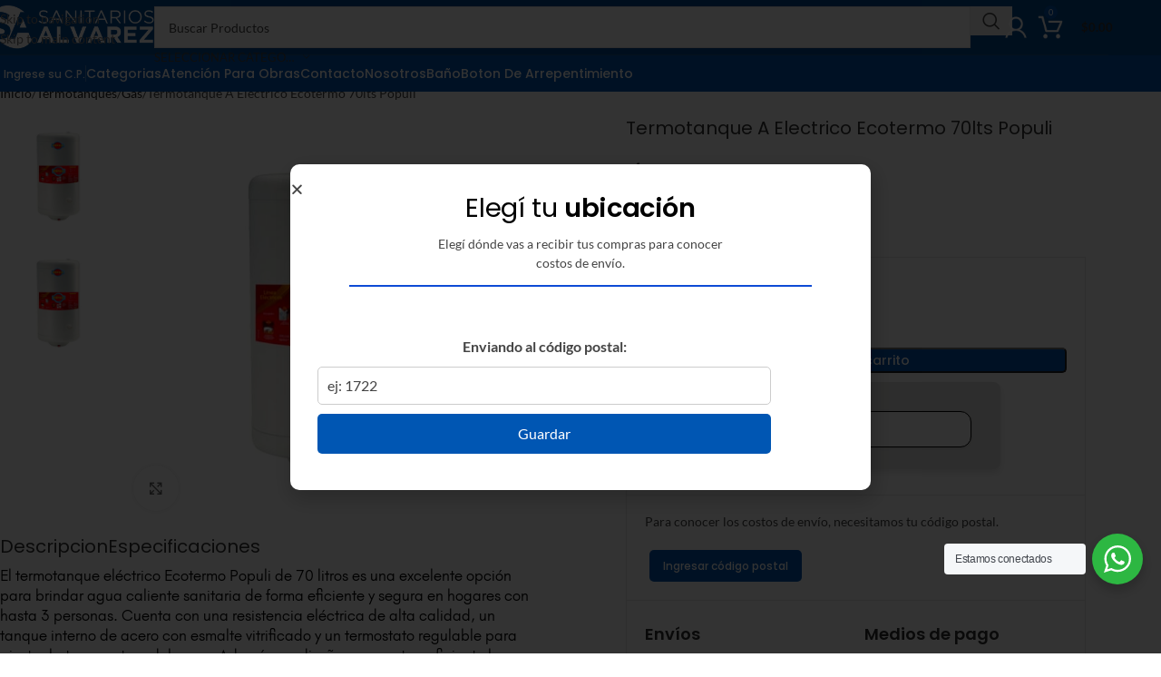

--- FILE ---
content_type: text/html; charset=UTF-8
request_url: https://sanitariosalvarez.com.ar/producto/termotanque-a-electrico-ecotermo-70lts-populi/
body_size: 45859
content:
<!DOCTYPE html>
<html dir="ltr" lang="es" prefix="og: https://ogp.me/ns#">
<head>
	<meta charset="UTF-8">
	<link rel="profile" href="https://gmpg.org/xfn/11">
	<link rel="pingback" href="https://sanitariosalvarez.com.ar/xmlrpc.php">

	<title>Termotanque A Electrico Ecotermo 70lts Populi – Sanitariosalvarez.com.ar | Compra online al mejor precio</title>
<link data-rocket-preload as="style" data-wpr-hosted-gf-parameters="family=Lato%3A400%2C700%7CPoppins%3A400%2C600%2C500&display=swap" href="https://sanitariosalvarez.com.ar/wp-content/cache/fonts/1/google-fonts/css/c/a/b/1b76aa360ffdc21a1385b6a6aafbf.css" rel="preload">
<link data-wpr-hosted-gf-parameters="family=Lato%3A400%2C700%7CPoppins%3A400%2C600%2C500&display=swap" href="https://sanitariosalvarez.com.ar/wp-content/cache/fonts/1/google-fonts/css/c/a/b/1b76aa360ffdc21a1385b6a6aafbf.css" media="print" onload="this.media=&#039;all&#039;" rel="stylesheet">
<noscript data-wpr-hosted-gf-parameters=""><link rel="stylesheet" href="https://fonts.googleapis.com/css?family=Lato%3A400%2C700%7CPoppins%3A400%2C600%2C500&#038;display=swap"></noscript>

		<!-- All in One SEO 4.9.3 - aioseo.com -->
	<meta name="robots" content="max-image-preview:large" />
	<link rel="canonical" href="https://sanitariosalvarez.com.ar/producto/termotanque-a-electrico-ecotermo-70lts-populi/" />
	<meta name="generator" content="All in One SEO (AIOSEO) 4.9.3" />
		<meta property="og:locale" content="es_ES" />
		<meta property="og:site_name" content="Sanitariosalvarez.com.ar | Compra online al mejor precio" />
		<meta property="og:type" content="article" />
		<meta property="og:title" content="Termotanque A Electrico Ecotermo 70lts Populi – Sanitariosalvarez.com.ar | Compra online al mejor precio" />
		<meta property="og:url" content="https://sanitariosalvarez.com.ar/producto/termotanque-a-electrico-ecotermo-70lts-populi/" />
		<meta property="og:image" content="https://sanitariosalvarez.com.ar/wp-content/uploads/2022/04/populi.jpg" />
		<meta property="og:image:secure_url" content="https://sanitariosalvarez.com.ar/wp-content/uploads/2022/04/populi.jpg" />
		<meta property="og:image:width" content="600" />
		<meta property="og:image:height" content="600" />
		<meta property="article:published_time" content="2022-04-05T17:18:13+00:00" />
		<meta property="article:modified_time" content="2026-01-21T18:04:48+00:00" />
		<meta property="article:publisher" content="https://www.facebook.com/sanitariosalvarez1" />
		<meta name="twitter:card" content="summary" />
		<meta name="twitter:title" content="Termotanque A Electrico Ecotermo 70lts Populi – Sanitariosalvarez.com.ar | Compra online al mejor precio" />
		<meta name="twitter:image" content="https://sanitariosalvarez.com.ar/wp-content/uploads/2022/04/populi.jpg" />
		<script type="application/ld+json" class="aioseo-schema">
			{"@context":"https:\/\/schema.org","@graph":[{"@type":"BreadcrumbList","@id":"https:\/\/sanitariosalvarez.com.ar\/producto\/termotanque-a-electrico-ecotermo-70lts-populi\/#breadcrumblist","itemListElement":[{"@type":"ListItem","@id":"https:\/\/sanitariosalvarez.com.ar#listItem","position":1,"name":"Inicio","item":"https:\/\/sanitariosalvarez.com.ar","nextItem":{"@type":"ListItem","@id":"https:\/\/sanitariosalvarez.com.ar\/tienda\/#listItem","name":"Tienda"}},{"@type":"ListItem","@id":"https:\/\/sanitariosalvarez.com.ar\/tienda\/#listItem","position":2,"name":"Tienda","item":"https:\/\/sanitariosalvarez.com.ar\/tienda\/","nextItem":{"@type":"ListItem","@id":"https:\/\/sanitariosalvarez.com.ar\/marca\/ecotermo\/#listItem","name":"Ecotermo"},"previousItem":{"@type":"ListItem","@id":"https:\/\/sanitariosalvarez.com.ar#listItem","name":"Inicio"}},{"@type":"ListItem","@id":"https:\/\/sanitariosalvarez.com.ar\/marca\/ecotermo\/#listItem","position":3,"name":"Ecotermo","item":"https:\/\/sanitariosalvarez.com.ar\/marca\/ecotermo\/","nextItem":{"@type":"ListItem","@id":"https:\/\/sanitariosalvarez.com.ar\/producto\/termotanque-a-electrico-ecotermo-70lts-populi\/#listItem","name":"Termotanque A Electrico Ecotermo 70lts Populi"},"previousItem":{"@type":"ListItem","@id":"https:\/\/sanitariosalvarez.com.ar\/tienda\/#listItem","name":"Tienda"}},{"@type":"ListItem","@id":"https:\/\/sanitariosalvarez.com.ar\/producto\/termotanque-a-electrico-ecotermo-70lts-populi\/#listItem","position":4,"name":"Termotanque A Electrico Ecotermo 70lts Populi","previousItem":{"@type":"ListItem","@id":"https:\/\/sanitariosalvarez.com.ar\/marca\/ecotermo\/#listItem","name":"Ecotermo"}}]},{"@type":"ItemPage","@id":"https:\/\/sanitariosalvarez.com.ar\/producto\/termotanque-a-electrico-ecotermo-70lts-populi\/#itempage","url":"https:\/\/sanitariosalvarez.com.ar\/producto\/termotanque-a-electrico-ecotermo-70lts-populi\/","name":"Termotanque A Electrico Ecotermo 70lts Populi \u2013 Sanitariosalvarez.com.ar | Compra online al mejor precio","inLanguage":"es-ES","isPartOf":{"@id":"https:\/\/sanitariosalvarez.com.ar\/#website"},"breadcrumb":{"@id":"https:\/\/sanitariosalvarez.com.ar\/producto\/termotanque-a-electrico-ecotermo-70lts-populi\/#breadcrumblist"},"image":{"@type":"ImageObject","url":"https:\/\/sanitariosalvarez.com.ar\/wp-content\/uploads\/2022\/04\/populi.jpg","@id":"https:\/\/sanitariosalvarez.com.ar\/producto\/termotanque-a-electrico-ecotermo-70lts-populi\/#mainImage","width":600,"height":600},"primaryImageOfPage":{"@id":"https:\/\/sanitariosalvarez.com.ar\/producto\/termotanque-a-electrico-ecotermo-70lts-populi\/#mainImage"},"datePublished":"2022-04-05T17:18:13-03:00","dateModified":"2026-01-21T15:04:48-03:00"},{"@type":"Organization","@id":"https:\/\/sanitariosalvarez.com.ar\/#organization","name":"Sanitarios Alvarez","description":"Tenemos la m\u00e1s amplia variedad de productos y descuentos exclusivos para vos. Hac\u00e9 tu pedido ahora y te lo llevamos a tu casa.","url":"https:\/\/sanitariosalvarez.com.ar\/","telephone":"+542204947645","logo":{"@type":"ImageObject","url":"https:\/\/sanitariosalvarez.com.ar\/wp-content\/uploads\/2021\/07\/Sin-ti\u0301tulo-2.png","@id":"https:\/\/sanitariosalvarez.com.ar\/producto\/termotanque-a-electrico-ecotermo-70lts-populi\/#organizationLogo","width":112,"height":112,"caption":"sanitarios alvarez logo"},"image":{"@id":"https:\/\/sanitariosalvarez.com.ar\/producto\/termotanque-a-electrico-ecotermo-70lts-populi\/#organizationLogo"},"sameAs":["https:\/\/www.facebook.com\/sanitariosalvarez1","https:\/\/www.instagram.com\/sanitariosalvarez\/"]},{"@type":"WebSite","@id":"https:\/\/sanitariosalvarez.com.ar\/#website","url":"https:\/\/sanitariosalvarez.com.ar\/","name":"Sanitariosalvarez.com.ar","description":"Tenemos la m\u00e1s amplia variedad de productos y descuentos exclusivos para vos. Hac\u00e9 tu pedido ahora y te lo llevamos a tu casa.","inLanguage":"es-ES","publisher":{"@id":"https:\/\/sanitariosalvarez.com.ar\/#organization"}}]}
		</script>
		<!-- All in One SEO -->

<link rel='dns-prefetch' href='//fonts.googleapis.com' />
<link rel='dns-prefetch' href='//www.googletagmanager.com' />
<link href='https://fonts.gstatic.com' crossorigin rel='preconnect' />
<link rel="alternate" type="application/rss+xml" title="Sanitariosalvarez.com.ar | Compra online al mejor precio &raquo; Feed" href="https://sanitariosalvarez.com.ar/feed/" />
<link rel="alternate" type="application/rss+xml" title="Sanitariosalvarez.com.ar | Compra online al mejor precio &raquo; Feed de los comentarios" href="https://sanitariosalvarez.com.ar/comments/feed/" />
<link rel="alternate" type="application/rss+xml" title="Sanitariosalvarez.com.ar | Compra online al mejor precio &raquo; Comentario Termotanque A Electrico Ecotermo 70lts Populi del feed" href="https://sanitariosalvarez.com.ar/producto/termotanque-a-electrico-ecotermo-70lts-populi/feed/" />
<link rel="alternate" title="oEmbed (JSON)" type="application/json+oembed" href="https://sanitariosalvarez.com.ar/wp-json/oembed/1.0/embed?url=https%3A%2F%2Fsanitariosalvarez.com.ar%2Fproducto%2Ftermotanque-a-electrico-ecotermo-70lts-populi%2F" />
<link rel="alternate" title="oEmbed (XML)" type="text/xml+oembed" href="https://sanitariosalvarez.com.ar/wp-json/oembed/1.0/embed?url=https%3A%2F%2Fsanitariosalvarez.com.ar%2Fproducto%2Ftermotanque-a-electrico-ecotermo-70lts-populi%2F&#038;format=xml" />
<style id='wp-img-auto-sizes-contain-inline-css' type='text/css'>
img:is([sizes=auto i],[sizes^="auto," i]){contain-intrinsic-size:3000px 1500px}
/*# sourceURL=wp-img-auto-sizes-contain-inline-css */
</style>
<link data-minify="1" rel='stylesheet' id='swiper-css' href='https://sanitariosalvarez.com.ar/wp-content/cache/min/1/wp-content/plugins/elementor/assets/lib/swiper/v8/css/swiper.min.css?ver=1769203522' type='text/css' media='all' />
<link rel='stylesheet' id='e-swiper-css' href='https://sanitariosalvarez.com.ar/wp-content/plugins/elementor/assets/css/conditionals/e-swiper.min.css?ver=3.34.0' type='text/css' media='all' />
<link rel='stylesheet' id='elementor-icons-shared-0-css' href='https://sanitariosalvarez.com.ar/wp-content/plugins/elementor/assets/lib/font-awesome/css/fontawesome.min.css?ver=5.15.3' type='text/css' media='all' />
<link data-minify="1" rel='stylesheet' id='elementor-icons-fa-solid-css' href='https://sanitariosalvarez.com.ar/wp-content/cache/min/1/wp-content/plugins/elementor/assets/lib/font-awesome/css/solid.min.css?ver=1769203522' type='text/css' media='all' />
<link data-minify="1" rel='stylesheet' id='aioseo/css/src/vue/standalone/blocks/table-of-contents/global.scss-css' href='https://sanitariosalvarez.com.ar/wp-content/cache/min/1/wp-content/plugins/all-in-one-seo-pack/dist/Lite/assets/css/table-of-contents/global.e90f6d47.css?ver=1769203522' type='text/css' media='all' />
<style id='safe-svg-svg-icon-style-inline-css' type='text/css'>
.safe-svg-cover{text-align:center}.safe-svg-cover .safe-svg-inside{display:inline-block;max-width:100%}.safe-svg-cover svg{fill:currentColor;height:100%;max-height:100%;max-width:100%;width:100%}

/*# sourceURL=https://sanitariosalvarez.com.ar/wp-content/plugins/safe-svg/dist/safe-svg-block-frontend.css */
</style>
<link data-minify="1" rel='stylesheet' id='jet-engine-frontend-css' href='https://sanitariosalvarez.com.ar/wp-content/cache/min/1/wp-content/plugins/jet-engine/assets/css/frontend.css?ver=1769203522' type='text/css' media='all' />
<link data-minify="1" rel='stylesheet' id='nta-css-popup-css' href='https://sanitariosalvarez.com.ar/wp-content/cache/min/1/wp-content/plugins/whatsapp-for-wordpress/assets/dist/css/style.css?ver=1769203522' type='text/css' media='all' />
<link data-minify="1" rel='stylesheet' id='wpa-css-css' href='https://sanitariosalvarez.com.ar/wp-content/cache/min/1/wp-content/plugins/honeypot/includes/css/wpa.css?ver=1769203522' type='text/css' media='all' />
<link data-minify="1" rel='stylesheet' id='wpcs-styles-css' href='https://sanitariosalvarez.com.ar/wp-content/cache/min/1/wp-content/plugins/sanitarios_shipping/css/wpcs-styles.css?ver=1769203522' type='text/css' media='all' />
<style id='woocommerce-inline-inline-css' type='text/css'>
.woocommerce form .form-row .required { visibility: visible; }
/*# sourceURL=woocommerce-inline-inline-css */
</style>
<link data-minify="1" rel='stylesheet' id='jet-woo-builder-css' href='https://sanitariosalvarez.com.ar/wp-content/cache/min/1/wp-content/plugins/jet-woo-builder/assets/css/frontend.css?ver=1769203522' type='text/css' media='all' />
<style id='jet-woo-builder-inline-css' type='text/css'>
@font-face {
				font-family: "WooCommerce";
				font-weight: normal;
				font-style: normal;
				src: url("https://sanitariosalvarez.com.ar/wp-content/plugins/woocommerce/assets/fonts/WooCommerce.eot");
				src: url("https://sanitariosalvarez.com.ar/wp-content/plugins/woocommerce/assets/fonts/WooCommerce.eot?#iefix") format("embedded-opentype"),
					 url("https://sanitariosalvarez.com.ar/wp-content/plugins/woocommerce/assets/fonts/WooCommerce.woff") format("woff"),
					 url("https://sanitariosalvarez.com.ar/wp-content/plugins/woocommerce/assets/fonts/WooCommerce.ttf") format("truetype"),
					 url("https://sanitariosalvarez.com.ar/wp-content/plugins/woocommerce/assets/fonts/WooCommerce.svg#WooCommerce") format("svg");
			}
/*# sourceURL=jet-woo-builder-inline-css */
</style>
<link data-minify="1" rel='stylesheet' id='jet-woo-builder-frontend-font-css' href='https://sanitariosalvarez.com.ar/wp-content/cache/min/1/wp-content/plugins/jet-woo-builder/assets/css/lib/jetwoobuilder-frontend-font/css/jetwoobuilder-frontend-font.css?ver=1769203522' type='text/css' media='all' />
<link rel='stylesheet' id='elementor-frontend-css' href='https://sanitariosalvarez.com.ar/wp-content/plugins/elementor/assets/css/frontend.min.css?ver=3.34.0' type='text/css' media='all' />
<link rel='stylesheet' id='widget-heading-css' href='https://sanitariosalvarez.com.ar/wp-content/plugins/elementor/assets/css/widget-heading.min.css?ver=3.34.0' type='text/css' media='all' />
<link rel='stylesheet' id='widget-divider-css' href='https://sanitariosalvarez.com.ar/wp-content/plugins/elementor/assets/css/widget-divider.min.css?ver=3.34.0' type='text/css' media='all' />
<link rel='stylesheet' id='e-animation-fadeIn-css' href='https://sanitariosalvarez.com.ar/wp-content/plugins/elementor/assets/lib/animations/styles/fadeIn.min.css?ver=3.34.0' type='text/css' media='all' />
<link rel='stylesheet' id='e-popup-css' href='https://sanitariosalvarez.com.ar/wp-content/plugins/elementor-pro/assets/css/conditionals/popup.min.css?ver=3.34.0' type='text/css' media='all' />
<link rel='stylesheet' id='widget-image-css' href='https://sanitariosalvarez.com.ar/wp-content/plugins/elementor/assets/css/widget-image.min.css?ver=3.34.0' type='text/css' media='all' />
<link rel='stylesheet' id='widget-icon-list-css' href='https://sanitariosalvarez.com.ar/wp-content/plugins/elementor/assets/css/widget-icon-list.min.css?ver=3.34.0' type='text/css' media='all' />
<link data-minify="1" rel='stylesheet' id='elementor-icons-css' href='https://sanitariosalvarez.com.ar/wp-content/cache/min/1/wp-content/plugins/elementor/assets/lib/eicons/css/elementor-icons.min.css?ver=1769203522' type='text/css' media='all' />
<link data-minify="1" rel='stylesheet' id='elementor-post-12266-css' href='https://sanitariosalvarez.com.ar/wp-content/cache/min/1/wp-content/uploads/elementor/css/post-12266.css?ver=1769203522' type='text/css' media='all' />
<link data-minify="1" rel='stylesheet' id='elementor-post-26510-css' href='https://sanitariosalvarez.com.ar/wp-content/cache/min/1/wp-content/uploads/elementor/css/post-26510.css?ver=1769203522' type='text/css' media='all' />
<link data-minify="1" rel='stylesheet' id='elementor-post-12617-css' href='https://sanitariosalvarez.com.ar/wp-content/cache/min/1/wp-content/uploads/elementor/css/post-12617.css?ver=1769203522' type='text/css' media='all' />
<link data-minify="1" rel='stylesheet' id='pmw-public-elementor-fix-css' href='https://sanitariosalvarez.com.ar/wp-content/cache/min/1/wp-content/plugins/woocommerce-google-adwords-conversion-tracking-tag/css/public/elementor-fix.css?ver=1769203522' type='text/css' media='all' />
<link data-minify="1" rel='stylesheet' id='mobbex_product_style-css' href='https://sanitariosalvarez.com.ar/wp-content/cache/min/1/wp-content/plugins/woocommerce-master/assets/css/product.css?ver=1769203523' type='text/css' media='all' />
<link data-minify="1" rel='stylesheet' id='msl-main-css' href='https://sanitariosalvarez.com.ar/wp-content/cache/min/1/wp-content/plugins/master-slider/public/assets/css/masterslider.main.css?ver=1769203522' type='text/css' media='all' />
<link data-minify="1" rel='stylesheet' id='msl-custom-css' href='https://sanitariosalvarez.com.ar/wp-content/cache/min/1/wp-content/uploads/master-slider/custom.css?ver=1769203522' type='text/css' media='all' />
<link rel='stylesheet' id='wd-widget-price-filter-css' href='https://sanitariosalvarez.com.ar/wp-content/themes/woodmart/css/parts/woo-widget-price-filter.min.css?ver=8.3.8' type='text/css' media='all' />
<link rel='stylesheet' id='wd-style-base-css' href='https://sanitariosalvarez.com.ar/wp-content/themes/woodmart/css/parts/base.min.css?ver=8.3.8' type='text/css' media='all' />
<link rel='stylesheet' id='wd-helpers-wpb-elem-css' href='https://sanitariosalvarez.com.ar/wp-content/themes/woodmart/css/parts/helpers-wpb-elem.min.css?ver=8.3.8' type='text/css' media='all' />
<link rel='stylesheet' id='wd-elementor-base-css' href='https://sanitariosalvarez.com.ar/wp-content/themes/woodmart/css/parts/int-elem-base.min.css?ver=8.3.8' type='text/css' media='all' />
<link rel='stylesheet' id='wd-elementor-pro-base-css' href='https://sanitariosalvarez.com.ar/wp-content/themes/woodmart/css/parts/int-elementor-pro.min.css?ver=8.3.8' type='text/css' media='all' />
<link rel='stylesheet' id='wd-woocommerce-base-css' href='https://sanitariosalvarez.com.ar/wp-content/themes/woodmart/css/parts/woocommerce-base.min.css?ver=8.3.8' type='text/css' media='all' />
<link rel='stylesheet' id='wd-mod-star-rating-css' href='https://sanitariosalvarez.com.ar/wp-content/themes/woodmart/css/parts/mod-star-rating.min.css?ver=8.3.8' type='text/css' media='all' />
<link rel='stylesheet' id='wd-woocommerce-block-notices-css' href='https://sanitariosalvarez.com.ar/wp-content/themes/woodmart/css/parts/woo-mod-block-notices.min.css?ver=8.3.8' type='text/css' media='all' />
<link rel='stylesheet' id='wd-woo-mod-quantity-css' href='https://sanitariosalvarez.com.ar/wp-content/themes/woodmart/css/parts/woo-mod-quantity.min.css?ver=8.3.8' type='text/css' media='all' />
<link rel='stylesheet' id='wd-woo-single-prod-el-base-css' href='https://sanitariosalvarez.com.ar/wp-content/themes/woodmart/css/parts/woo-single-prod-el-base.min.css?ver=8.3.8' type='text/css' media='all' />
<link rel='stylesheet' id='wd-woo-mod-stock-status-css' href='https://sanitariosalvarez.com.ar/wp-content/themes/woodmart/css/parts/woo-mod-stock-status.min.css?ver=8.3.8' type='text/css' media='all' />
<link rel='stylesheet' id='wd-woo-mod-shop-attributes-css' href='https://sanitariosalvarez.com.ar/wp-content/themes/woodmart/css/parts/woo-mod-shop-attributes.min.css?ver=8.3.8' type='text/css' media='all' />
<link rel='stylesheet' id='wd-opt-form-underline-css' href='https://sanitariosalvarez.com.ar/wp-content/themes/woodmart/css/parts/opt-form-underline.min.css?ver=8.3.8' type='text/css' media='all' />
<link rel='stylesheet' id='wd-header-base-css' href='https://sanitariosalvarez.com.ar/wp-content/themes/woodmart/css/parts/header-base.min.css?ver=8.3.8' type='text/css' media='all' />
<link rel='stylesheet' id='wd-mod-tools-css' href='https://sanitariosalvarez.com.ar/wp-content/themes/woodmart/css/parts/mod-tools.min.css?ver=8.3.8' type='text/css' media='all' />
<link rel='stylesheet' id='wd-header-search-css' href='https://sanitariosalvarez.com.ar/wp-content/themes/woodmart/css/parts/header-el-search.min.css?ver=8.3.8' type='text/css' media='all' />
<link rel='stylesheet' id='wd-header-search-form-css' href='https://sanitariosalvarez.com.ar/wp-content/themes/woodmart/css/parts/header-el-search-form.min.css?ver=8.3.8' type='text/css' media='all' />
<link rel='stylesheet' id='wd-wd-search-form-css' href='https://sanitariosalvarez.com.ar/wp-content/themes/woodmart/css/parts/wd-search-form.min.css?ver=8.3.8' type='text/css' media='all' />
<link rel='stylesheet' id='wd-wd-search-results-css' href='https://sanitariosalvarez.com.ar/wp-content/themes/woodmart/css/parts/wd-search-results.min.css?ver=8.3.8' type='text/css' media='all' />
<link rel='stylesheet' id='wd-wd-search-dropdown-css' href='https://sanitariosalvarez.com.ar/wp-content/themes/woodmart/css/parts/wd-search-dropdown.min.css?ver=8.3.8' type='text/css' media='all' />
<link rel='stylesheet' id='wd-header-cart-side-css' href='https://sanitariosalvarez.com.ar/wp-content/themes/woodmart/css/parts/header-el-cart-side.min.css?ver=8.3.8' type='text/css' media='all' />
<link rel='stylesheet' id='wd-header-cart-css' href='https://sanitariosalvarez.com.ar/wp-content/themes/woodmart/css/parts/header-el-cart.min.css?ver=8.3.8' type='text/css' media='all' />
<link rel='stylesheet' id='wd-widget-shopping-cart-css' href='https://sanitariosalvarez.com.ar/wp-content/themes/woodmart/css/parts/woo-widget-shopping-cart.min.css?ver=8.3.8' type='text/css' media='all' />
<link rel='stylesheet' id='wd-widget-product-list-css' href='https://sanitariosalvarez.com.ar/wp-content/themes/woodmart/css/parts/woo-widget-product-list.min.css?ver=8.3.8' type='text/css' media='all' />
<link rel='stylesheet' id='wd-wd-search-cat-css' href='https://sanitariosalvarez.com.ar/wp-content/themes/woodmart/css/parts/wd-search-cat.min.css?ver=8.3.8' type='text/css' media='all' />
<link rel='stylesheet' id='wd-woo-mod-login-form-css' href='https://sanitariosalvarez.com.ar/wp-content/themes/woodmart/css/parts/woo-mod-login-form.min.css?ver=8.3.8' type='text/css' media='all' />
<link rel='stylesheet' id='wd-header-my-account-css' href='https://sanitariosalvarez.com.ar/wp-content/themes/woodmart/css/parts/header-el-my-account.min.css?ver=8.3.8' type='text/css' media='all' />
<link rel='stylesheet' id='wd-header-my-account-dropdown-css' href='https://sanitariosalvarez.com.ar/wp-content/themes/woodmart/css/parts/header-el-my-account-dropdown.min.css?ver=8.3.8' type='text/css' media='all' />
<link rel='stylesheet' id='wd-header-elements-base-css' href='https://sanitariosalvarez.com.ar/wp-content/themes/woodmart/css/parts/header-el-base.min.css?ver=8.3.8' type='text/css' media='all' />
<link rel='stylesheet' id='wd-header-mobile-nav-dropdown-css' href='https://sanitariosalvarez.com.ar/wp-content/themes/woodmart/css/parts/header-el-mobile-nav-dropdown.min.css?ver=8.3.8' type='text/css' media='all' />
<link rel='stylesheet' id='wd-woo-single-prod-builder-css' href='https://sanitariosalvarez.com.ar/wp-content/themes/woodmart/css/parts/woo-single-prod-builder.min.css?ver=8.3.8' type='text/css' media='all' />
<link rel='stylesheet' id='wd-woo-single-prod-el-gallery-css' href='https://sanitariosalvarez.com.ar/wp-content/themes/woodmart/css/parts/woo-single-prod-el-gallery.min.css?ver=8.3.8' type='text/css' media='all' />
<link rel='stylesheet' id='wd-woo-single-prod-el-gallery-opt-thumb-left-desktop-css' href='https://sanitariosalvarez.com.ar/wp-content/themes/woodmart/css/parts/woo-single-prod-el-gallery-opt-thumb-left-desktop.min.css?ver=8.3.8' type='text/css' media='all' />
<link rel='stylesheet' id='wd-swiper-css' href='https://sanitariosalvarez.com.ar/wp-content/themes/woodmart/css/parts/lib-swiper.min.css?ver=8.3.8' type='text/css' media='all' />
<link rel='stylesheet' id='wd-swiper-arrows-css' href='https://sanitariosalvarez.com.ar/wp-content/themes/woodmart/css/parts/lib-swiper-arrows.min.css?ver=8.3.8' type='text/css' media='all' />
<link rel='stylesheet' id='wd-photoswipe-css' href='https://sanitariosalvarez.com.ar/wp-content/themes/woodmart/css/parts/lib-photoswipe.min.css?ver=8.3.8' type='text/css' media='all' />
<link rel='stylesheet' id='wd-tabs-css' href='https://sanitariosalvarez.com.ar/wp-content/themes/woodmart/css/parts/el-tabs.min.css?ver=8.3.8' type='text/css' media='all' />
<link rel='stylesheet' id='wd-product-loop-css' href='https://sanitariosalvarez.com.ar/wp-content/themes/woodmart/css/parts/woo-product-loop.min.css?ver=8.3.8' type='text/css' media='all' />
<link rel='stylesheet' id='wd-product-loop-standard-css' href='https://sanitariosalvarez.com.ar/wp-content/themes/woodmart/css/parts/woo-product-loop-standard.min.css?ver=8.3.8' type='text/css' media='all' />
<link rel='stylesheet' id='wd-woo-mod-add-btn-replace-css' href='https://sanitariosalvarez.com.ar/wp-content/themes/woodmart/css/parts/woo-mod-add-btn-replace.min.css?ver=8.3.8' type='text/css' media='all' />
<link rel='stylesheet' id='wd-swiper-pagin-css' href='https://sanitariosalvarez.com.ar/wp-content/themes/woodmart/css/parts/lib-swiper-pagin.min.css?ver=8.3.8' type='text/css' media='all' />
<link rel='stylesheet' id='wd-widget-collapse-css' href='https://sanitariosalvarez.com.ar/wp-content/themes/woodmart/css/parts/opt-widget-collapse.min.css?ver=8.3.8' type='text/css' media='all' />
<link rel='stylesheet' id='wd-scroll-top-css' href='https://sanitariosalvarez.com.ar/wp-content/themes/woodmart/css/parts/opt-scrolltotop.min.css?ver=8.3.8' type='text/css' media='all' />
<link rel='stylesheet' id='wd-bottom-toolbar-css' href='https://sanitariosalvarez.com.ar/wp-content/themes/woodmart/css/parts/opt-bottom-toolbar.min.css?ver=8.3.8' type='text/css' media='all' />

<link data-minify="1" rel='stylesheet' id='elementor-gf-local-roboto-css' href='https://sanitariosalvarez.com.ar/wp-content/cache/min/1/wp-content/uploads/elementor/google-fonts/css/roboto.css?ver=1769203522' type='text/css' media='all' />
<link data-minify="1" rel='stylesheet' id='elementor-gf-local-robotoslab-css' href='https://sanitariosalvarez.com.ar/wp-content/cache/min/1/wp-content/uploads/elementor/google-fonts/css/robotoslab.css?ver=1769203522' type='text/css' media='all' />
<link data-minify="1" rel='stylesheet' id='elementor-gf-local-poppins-css' href='https://sanitariosalvarez.com.ar/wp-content/cache/min/1/wp-content/uploads/elementor/google-fonts/css/poppins.css?ver=1769203522' type='text/css' media='all' />
<link data-minify="1" rel='stylesheet' id='elementor-icons-fa-regular-css' href='https://sanitariosalvarez.com.ar/wp-content/cache/min/1/wp-content/plugins/elementor/assets/lib/font-awesome/css/regular.min.css?ver=1769203522' type='text/css' media='all' />
<link data-minify="1" rel='stylesheet' id='elementor-icons-fa-brands-css' href='https://sanitariosalvarez.com.ar/wp-content/cache/min/1/wp-content/plugins/elementor/assets/lib/font-awesome/css/brands.min.css?ver=1769203522' type='text/css' media='all' />
<!--n2css--><!--n2js--><script type="text/javascript" src="https://sanitariosalvarez.com.ar/wp-includes/js/jquery/jquery.min.js?ver=3.7.1" id="jquery-core-js"></script>
<script type="text/javascript" src="https://sanitariosalvarez.com.ar/wp-includes/js/jquery/jquery-migrate.min.js?ver=3.4.1" id="jquery-migrate-js"></script>
<script type="text/javascript" id="mo2fa_elementor_script-js-extra">
/* <![CDATA[ */
var my_ajax_object = {"ajax_url":"https://sanitariosalvarez.com.ar/login/","nonce":"9217c69a1b","mo2f_login_option":"0","mo2f_enable_login_with_2nd_factor":""};
//# sourceURL=mo2fa_elementor_script-js-extra
/* ]]> */
</script>
<script type="text/javascript" src="https://sanitariosalvarez.com.ar/wp-content/plugins/miniorange-2-factor-authentication/includes/js/mo2fa_elementor.min.js?ver=6.2.2" id="mo2fa_elementor_script-js"></script>
<script data-minify="1" type="text/javascript" src="https://sanitariosalvarez.com.ar/wp-content/cache/min/1/wp-content/plugins/handl-utm-grabber/js/js.cookie.js?ver=1769203522" id="js.cookie-js"></script>
<script type="text/javascript" id="handl-utm-grabber-js-extra">
/* <![CDATA[ */
var handl_utm = [];
//# sourceURL=handl-utm-grabber-js-extra
/* ]]> */
</script>
<script data-minify="1" type="text/javascript" src="https://sanitariosalvarez.com.ar/wp-content/cache/min/1/wp-content/plugins/handl-utm-grabber/js/handl-utm-grabber.js?ver=1769203522" id="handl-utm-grabber-js"></script>
<script type="text/javascript" src="https://sanitariosalvarez.com.ar/wp-content/plugins/woocommerce/assets/js/jquery-blockui/jquery.blockUI.min.js?ver=2.7.0-wc.10.4.3" id="wc-jquery-blockui-js" defer="defer" data-wp-strategy="defer"></script>
<script type="text/javascript" id="wc-add-to-cart-js-extra">
/* <![CDATA[ */
var wc_add_to_cart_params = {"ajax_url":"/wp-admin/admin-ajax.php","wc_ajax_url":"/?wc-ajax=%%endpoint%%","i18n_view_cart":"Ver carrito","cart_url":"https://sanitariosalvarez.com.ar/carrito/","is_cart":"","cart_redirect_after_add":"no"};
//# sourceURL=wc-add-to-cart-js-extra
/* ]]> */
</script>
<script type="text/javascript" src="https://sanitariosalvarez.com.ar/wp-content/plugins/woocommerce/assets/js/frontend/add-to-cart.min.js?ver=10.4.3" id="wc-add-to-cart-js" defer="defer" data-wp-strategy="defer"></script>
<script type="text/javascript" src="https://sanitariosalvarez.com.ar/wp-content/plugins/woocommerce/assets/js/zoom/jquery.zoom.min.js?ver=1.7.21-wc.10.4.3" id="wc-zoom-js" defer="defer" data-wp-strategy="defer"></script>
<script type="text/javascript" id="wc-single-product-js-extra">
/* <![CDATA[ */
var wc_single_product_params = {"i18n_required_rating_text":"Por favor elige una puntuaci\u00f3n","i18n_rating_options":["1 de 5 estrellas","2 de 5 estrellas","3 de 5 estrellas","4 de 5 estrellas","5 de 5 estrellas"],"i18n_product_gallery_trigger_text":"Ver galer\u00eda de im\u00e1genes a pantalla completa","review_rating_required":"no","flexslider":{"rtl":false,"animation":"slide","smoothHeight":true,"directionNav":false,"controlNav":"thumbnails","slideshow":false,"animationSpeed":500,"animationLoop":false,"allowOneSlide":false},"zoom_enabled":"","zoom_options":[],"photoswipe_enabled":"","photoswipe_options":{"shareEl":false,"closeOnScroll":false,"history":false,"hideAnimationDuration":0,"showAnimationDuration":0},"flexslider_enabled":""};
//# sourceURL=wc-single-product-js-extra
/* ]]> */
</script>
<script type="text/javascript" src="https://sanitariosalvarez.com.ar/wp-content/plugins/woocommerce/assets/js/frontend/single-product.min.js?ver=10.4.3" id="wc-single-product-js" defer="defer" data-wp-strategy="defer"></script>
<script type="text/javascript" src="https://sanitariosalvarez.com.ar/wp-content/plugins/woocommerce/assets/js/js-cookie/js.cookie.min.js?ver=2.1.4-wc.10.4.3" id="wc-js-cookie-js" defer="defer" data-wp-strategy="defer"></script>
<script type="text/javascript" id="woocommerce-js-extra">
/* <![CDATA[ */
var woocommerce_params = {"ajax_url":"/wp-admin/admin-ajax.php","wc_ajax_url":"/?wc-ajax=%%endpoint%%","i18n_password_show":"Mostrar contrase\u00f1a","i18n_password_hide":"Ocultar contrase\u00f1a"};
//# sourceURL=woocommerce-js-extra
/* ]]> */
</script>
<script type="text/javascript" src="https://sanitariosalvarez.com.ar/wp-content/plugins/woocommerce/assets/js/frontend/woocommerce.min.js?ver=10.4.3" id="woocommerce-js" defer="defer" data-wp-strategy="defer"></script>
<script type="text/javascript" src="https://sanitariosalvarez.com.ar/wp-includes/js/dist/hooks.min.js?ver=dd5603f07f9220ed27f1" id="wp-hooks-js"></script>
<script type="text/javascript" id="wpm-js-extra">
/* <![CDATA[ */
var wpm = {"ajax_url":"https://sanitariosalvarez.com.ar/wp-admin/admin-ajax.php","root":"https://sanitariosalvarez.com.ar/wp-json/","nonce_wp_rest":"2f96beac22","nonce_ajax":"f0c61320a4"};
//# sourceURL=wpm-js-extra
/* ]]> */
</script>
<script type="text/javascript" src="https://sanitariosalvarez.com.ar/wp-content/plugins/woocommerce-google-adwords-conversion-tracking-tag/js/public/free/wpm-public.p1.min.js?ver=1.54.1" id="wpm-js"></script>
<script type="text/javascript" src="https://sanitariosalvarez.com.ar/wp-content/themes/woodmart/js/libs/device.min.js?ver=8.3.8" id="wd-device-library-js"></script>
<script type="text/javascript" src="https://sanitariosalvarez.com.ar/wp-content/themes/woodmart/js/scripts/global/scrollBar.min.js?ver=8.3.8" id="wd-scrollbar-js"></script>
<link rel="https://api.w.org/" href="https://sanitariosalvarez.com.ar/wp-json/" /><link rel="alternate" title="JSON" type="application/json" href="https://sanitariosalvarez.com.ar/wp-json/wp/v2/product/11561" /><link rel="EditURI" type="application/rsd+xml" title="RSD" href="https://sanitariosalvarez.com.ar/xmlrpc.php?rsd" />
<meta name="generator" content="WordPress 6.9" />
<meta name="generator" content="WooCommerce 10.4.3" />
<link rel='shortlink' href='https://sanitariosalvarez.com.ar/?p=11561' />
<meta name="generator" content="Site Kit by Google 1.170.0" /><script>var ms_grabbing_curosr = 'https://sanitariosalvarez.com.ar/wp-content/plugins/master-slider/public/assets/css/common/grabbing.cur', ms_grab_curosr = 'https://sanitariosalvarez.com.ar/wp-content/plugins/master-slider/public/assets/css/common/grab.cur';</script>
<meta name="generator" content="MasterSlider 3.11.0 - Responsive Touch Image Slider | avt.li/msf" />
<meta name="mpu-version" content="1.2.8" />
<!-- This website runs the Product Feed PRO for WooCommerce by AdTribes.io plugin - version woocommercesea_option_installed_version -->
<!-- Google site verification - Google for WooCommerce -->
<meta name="google-site-verification" content="y1Tu0Llyyh_xWnQfB5VEENZggTqUAS65Hnq0zRDwtRI" />
<meta name="theme-color" content="rgb(0,86,179)">					<meta name="viewport" content="width=device-width, initial-scale=1.0, maximum-scale=1.0, user-scalable=no">
										<noscript><style>.woocommerce-product-gallery{ opacity: 1 !important; }</style></noscript>
	<meta name="generator" content="Elementor 3.34.0; features: additional_custom_breakpoints; settings: css_print_method-external, google_font-enabled, font_display-auto">

<!-- START Pixel Manager for WooCommerce -->

		<script data-cfasync="false">

			window.wpmDataLayer = window.wpmDataLayer || {};
			window.wpmDataLayer = Object.assign(window.wpmDataLayer, {"cart":{},"cart_item_keys":{},"version":{"number":"1.54.1","pro":false,"eligible_for_updates":false,"distro":"fms","beta":false,"show":true},"pixels":{"google":{"linker":{"settings":null},"user_id":false,"ads":{"conversion_ids":{"AW-877331411":"OyReCP3GpqQbENOHrKID"},"dynamic_remarketing":{"status":true,"id_type":"sku","send_events_with_parent_ids":true},"google_business_vertical":"retail","phone_conversion_number":"","phone_conversion_label":""},"analytics":{"ga4":{"measurement_id":"G-MF8K55YF0V","parameters":{},"mp_active":false,"debug_mode":false,"page_load_time_tracking":false},"id_type":"post_id"},"tag_id":"AW-877331411","tag_id_suppressed":[],"tag_gateway":{"measurement_path":""},"tcf_support":false,"consent_mode":{"is_active":true,"wait_for_update":500,"ads_data_redaction":false,"url_passthrough":true}},"facebook":{"pixel_id":"314450533187620","dynamic_remarketing":{"id_type":"sku"},"capi":false,"advanced_matching":false,"exclusion_patterns":[],"fbevents_js_url":"https://connect.facebook.net/en_US/fbevents.js"}},"shop":{"list_name":"Product | Termotanque A Electrico Ecotermo 70lts Populi","list_id":"product_termotanque-a-electrico-ecotermo-70lts-populi","page_type":"product","product_type":"simple","currency":"ARS","selectors":{"addToCart":[],"beginCheckout":[]},"order_duplication_prevention":true,"view_item_list_trigger":{"test_mode":false,"background_color":"green","opacity":0.5,"repeat":true,"timeout":1000,"threshold":0.8},"variations_output":true,"session_active":false},"page":{"id":11561,"title":"Termotanque A Electrico Ecotermo 70lts Populi","type":"product","categories":[],"parent":{"id":0,"title":"Termotanque A Electrico Ecotermo 70lts Populi","type":"product","categories":[]}},"general":{"user_logged_in":false,"scroll_tracking_thresholds":[],"page_id":11561,"exclude_domains":[],"server_2_server":{"active":false,"user_agent_exclude_patterns":[],"ip_exclude_list":[],"pageview_event_s2s":{"is_active":false,"pixels":["facebook"]}},"consent_management":{"explicit_consent":false},"lazy_load_pmw":false,"chunk_base_path":"https://sanitariosalvarez.com.ar/wp-content/plugins/woocommerce-google-adwords-conversion-tracking-tag/js/public/free/","modules":{"load_deprecated_functions":true}}});

		</script>

		
<!-- END Pixel Manager for WooCommerce -->
			<meta name="pm-dataLayer-meta" content="11561" class="wpmProductId"
				  data-id="11561">
					<script data-cfasync="false">
			(window.wpmDataLayer = window.wpmDataLayer || {}).products                = window.wpmDataLayer.products || {};
			window.wpmDataLayer.products[11561] = {"id":"11561","sku":"ECO002370","price":320092,"brand":"Ecotermo","quantity":1,"dyn_r_ids":{"post_id":"11561","sku":"ECO002370","gpf":"woocommerce_gpf_11561","gla":"gla_11561"},"is_variable":false,"type":"simple","name":"Termotanque A Electrico Ecotermo 70lts Populi","category":["Gas","Termotanques"],"is_variation":false};
					</script>
					<style>
				.e-con.e-parent:nth-of-type(n+4):not(.e-lazyloaded):not(.e-no-lazyload),
				.e-con.e-parent:nth-of-type(n+4):not(.e-lazyloaded):not(.e-no-lazyload) * {
					background-image: none !important;
				}
				@media screen and (max-height: 1024px) {
					.e-con.e-parent:nth-of-type(n+3):not(.e-lazyloaded):not(.e-no-lazyload),
					.e-con.e-parent:nth-of-type(n+3):not(.e-lazyloaded):not(.e-no-lazyload) * {
						background-image: none !important;
					}
				}
				@media screen and (max-height: 640px) {
					.e-con.e-parent:nth-of-type(n+2):not(.e-lazyloaded):not(.e-no-lazyload),
					.e-con.e-parent:nth-of-type(n+2):not(.e-lazyloaded):not(.e-no-lazyload) * {
						background-image: none !important;
					}
				}
			</style>
			<link rel="icon" href="https://sanitariosalvarez.com.ar/wp-content/uploads/2022/10/cropped-Sin-título-27-32x32.png" sizes="32x32" />
<link rel="icon" href="https://sanitariosalvarez.com.ar/wp-content/uploads/2022/10/cropped-Sin-título-27-192x192.png" sizes="192x192" />
<link rel="apple-touch-icon" href="https://sanitariosalvarez.com.ar/wp-content/uploads/2022/10/cropped-Sin-título-27-180x180.png" />
<meta name="msapplication-TileImage" content="https://sanitariosalvarez.com.ar/wp-content/uploads/2022/10/cropped-Sin-título-27-270x270.png" />
<style>
		
		</style>			<style id="wd-style-header_483765-css" data-type="wd-style-header_483765">
				:root{
	--wd-top-bar-h: .00001px;
	--wd-top-bar-sm-h: 54px;
	--wd-top-bar-sticky-h: 40px;
	--wd-top-bar-brd-w: .00001px;

	--wd-header-general-h: 61px;
	--wd-header-general-sm-h: .00001px;
	--wd-header-general-sticky-h: 60px;
	--wd-header-general-brd-w: 1px;

	--wd-header-bottom-h: 40px;
	--wd-header-bottom-sm-h: 50px;
	--wd-header-bottom-sticky-h: 50px;
	--wd-header-bottom-brd-w: .00001px;

	--wd-header-clone-h: .00001px;

	--wd-header-brd-w: calc(var(--wd-top-bar-brd-w) + var(--wd-header-general-brd-w) + var(--wd-header-bottom-brd-w));
	--wd-header-h: calc(var(--wd-top-bar-h) + var(--wd-header-general-h) + var(--wd-header-bottom-h) + var(--wd-header-brd-w));
	--wd-header-sticky-h: calc(var(--wd-top-bar-sticky-h) + var(--wd-header-general-sticky-h) + var(--wd-header-bottom-sticky-h) + var(--wd-header-clone-h) + var(--wd-header-brd-w));
	--wd-header-sm-h: calc(var(--wd-top-bar-sm-h) + var(--wd-header-general-sm-h) + var(--wd-header-bottom-sm-h) + var(--wd-header-brd-w));
}


.whb-sticked .whb-general-header .wd-dropdown:not(.sub-sub-menu) {
	margin-top: 9px;
}

.whb-sticked .whb-general-header .wd-dropdown:not(.sub-sub-menu):after {
	height: 20px;
}


:root:has(.whb-general-header.whb-border-boxed) {
	--wd-header-general-brd-w: .00001px;
}

@media (max-width: 1024px) {
:root:has(.whb-general-header.whb-hidden-mobile) {
	--wd-header-general-brd-w: .00001px;
}
}


.whb-header-bottom .wd-dropdown {
	margin-top: -1px;
}

.whb-header-bottom .wd-dropdown:after {
	height: 10px;
}

.whb-sticked .whb-header-bottom .wd-dropdown:not(.sub-sub-menu) {
	margin-top: 4px;
}

.whb-sticked .whb-header-bottom .wd-dropdown:not(.sub-sub-menu):after {
	height: 15px;
}


		
.whb-cm70i6qa97ytpad3yefc form.searchform {
	--wd-form-height: 42px;
}
.whb-top-bar {
	background-color: rgba(0, 73, 145, 1);
}

.whb-byuwf52twgalsziyn4o8 form.searchform {
	--wd-form-height: 46px;
}.whb-general-header-inner { border-color: rgba(129, 129, 129, 0.2);border-bottom-width: 1px;border-bottom-style: solid; }
.whb-general-header {
	background-color: rgba(0, 73, 145, 1);
}

.whb-header-bottom {
	background-color: rgba(0, 86, 179, 1);
}
			</style>
						<style id="wd-style-theme_settings_default-css" data-type="wd-style-theme_settings_default">
				@font-face {
	font-weight: normal;
	font-style: normal;
	font-family: "woodmart-font";
	src: url("//sanitariosalvarez.com.ar/wp-content/themes/woodmart/fonts/woodmart-font-1-400.woff2?v=8.3.8") format("woff2");
}

:root {
	--wd-text-font: "Lato", Arial, Helvetica, sans-serif;
	--wd-text-font-weight: 400;
	--wd-text-color: rgb(68,68,68);
	--wd-text-font-size: 14px;
	--wd-title-font: "Glaciall", Arial, Helvetica, sans-serif;
	--wd-title-font-weight: 400;
	--wd-title-color: rgb(48,48,48);
	--wd-entities-title-font: "Glaciall", Arial, Helvetica, sans-serif;
	--wd-entities-title-font-weight: 400;
	--wd-entities-title-color: rgb(71,71,71);
	--wd-entities-title-color-hover: rgb(102, 102, 102);
	--wd-alternative-font: "Glaciall", Arial, Helvetica, sans-serif;
	--wd-widget-title-font: "Glaciall", Arial, Helvetica, sans-serif;
	--wd-widget-title-font-weight: 400;
	--wd-widget-title-transform: uppercase;
	--wd-widget-title-color: rgb(33,33,33);
	--wd-widget-title-font-size: 16px;
	--wd-header-el-font: "Lato", Arial, Helvetica, sans-serif;
	--wd-header-el-font-weight: 700;
	--wd-header-el-transform: uppercase;
	--wd-header-el-font-size: 13px;
	--wd-otl-style: dotted;
	--wd-otl-width: 2px;
	--wd-primary-color: rgb(0,86,179);
	--wd-alternative-color: rgb(43,43,43);
	--btn-default-bgcolor: rgb(0,86,179);
	--btn-default-bgcolor-hover: rgb(0,61,122);
	--btn-accented-bgcolor: rgb(0,86,179);
	--btn-accented-bgcolor-hover: rgb(0,61,122);
	--wd-form-brd-width: 1px;
	--notices-success-bg: #459647;
	--notices-success-color: #fff;
	--notices-warning-bg: #E0B252;
	--notices-warning-color: #fff;
	--wd-link-color: rgb(25,25,25);
	--wd-link-color-hover: rgb(28,28,28);
}
.wd-age-verify-wrap {
	--wd-popup-width: 500px;
}
.wd-popup.wd-promo-popup {
	background-color: #111111;
	background-image: url();
	background-repeat: no-repeat;
	background-size: cover;
	background-position: center center;
}
.wd-promo-popup-wrap {
	--wd-popup-width: 800px;
}
:is(.woodmart-woocommerce-layered-nav, .wd-product-category-filter) .wd-scroll-content {
	max-height: 223px;
}
.wd-page-title .wd-page-title-bg img {
	object-fit: cover;
	object-position: center center;
}
.wd-footer {
	background-color: #ffffff;
	background-image: none;
}
html .wd-nav.wd-nav-main > li > a {
	font-family: "Poppins", Arial, Helvetica, sans-serif;
	font-weight: 500;
	font-size: 14px;
	text-transform: capitalize;
}
.page .wd-page-content {
	background-color: rgba(255,255,255,0.39);
	background-image: none;
}
.mfp-wrap.wd-popup-quick-view-wrap {
	--wd-popup-width: 920px;
}
:root{
--wd-container-w: 1222px;
--wd-form-brd-radius: 0px;
--btn-default-color: #fff;
--btn-default-color-hover: #fff;
--btn-accented-color: #fff;
--btn-accented-color-hover: #fff;
--btn-default-brd-radius: 5px;
--btn-default-box-shadow: none;
--btn-default-box-shadow-hover: none;
--btn-accented-brd-radius: 5px;
--btn-accented-box-shadow: none;
--btn-accented-box-shadow-hover: none;
--wd-brd-radius: 0px;
}

@media (min-width: 1222px) {
section.elementor-section.wd-section-stretch > .elementor-container {
margin-left: auto;
margin-right: auto;
}
}


.wd-page-title {
background-color: rgb(41,80,129);
}

@font-face {
	font-family: "Glaciall";
	src: url("//sanitariosalvarez.com.ar/wp-content/uploads/2022/07/GlacialIndifference-Regular.woff2") format("woff2"), 
url("//sanitariosalvarez.com.ar/wp-content/uploads/2022/07/GlacialIndifference-Regular.woff") format("woff");
	font-weight: 400;
	font-style: normal;
}

@font-face {
	font-family: "Glaciall";
	src: url("//sanitariosalvarez.com.ar/wp-content/uploads/2022/07/GlacialIndifference-Bold.woff2") format("woff2"), 
url("//sanitariosalvarez.com.ar/wp-content/uploads/2022/07/GlacialIndifference-Bold.woff") format("woff");
	font-weight: 700;
	font-style: normal;
}

.cart-widget-side.wd-side-hidden.wd-right.wd-opened {
  z-index: 9999999999999999;
} 			</style>
			
		<!-- Global site tag (gtag.js) - Google Ads: AW-877331411 - Google for WooCommerce -->
		<script async src="https://www.googletagmanager.com/gtag/js?id=AW-877331411"></script>
		<script>
			window.dataLayer = window.dataLayer || [];
			function gtag() { dataLayer.push(arguments); }
			gtag( 'consent', 'default', {
				analytics_storage: 'denied',
				ad_storage: 'denied',
				ad_user_data: 'denied',
				ad_personalization: 'denied',
				region: ['AT', 'BE', 'BG', 'HR', 'CY', 'CZ', 'DK', 'EE', 'FI', 'FR', 'DE', 'GR', 'HU', 'IS', 'IE', 'IT', 'LV', 'LI', 'LT', 'LU', 'MT', 'NL', 'NO', 'PL', 'PT', 'RO', 'SK', 'SI', 'ES', 'SE', 'GB', 'CH'],
				wait_for_update: 500,
			} );
			gtag('js', new Date());
			gtag('set', 'developer_id.dOGY3NW', true);
			gtag("config", "AW-877331411", { "groups": "GLA", "send_page_view": false });		</script>

		<meta name="generator" content="WP Rocket 3.20.2" data-wpr-features="wpr_minify_js wpr_image_dimensions wpr_minify_css wpr_host_fonts_locally wpr_desktop" /></head>

<body class="wp-singular product-template-default single single-product postid-11561 wp-theme-woodmart theme-woodmart _masterslider _ms_version_3.11.0 woocommerce woocommerce-page woocommerce-no-js wrapper-full-width form-style-underlined  categories-accordion-on woodmart-ajax-shop-on sticky-toolbar-on wd-header-overlap elementor-default elementor-kit-12266">
			<script type="text/javascript" id="wd-flicker-fix">// Flicker fix.</script><script type="text/javascript">
/* <![CDATA[ */
gtag("event", "page_view", {send_to: "GLA"});
/* ]]> */
</script>
		<div data-rocket-location-hash="1d2f525ce3ea968146219c11c5fd2e8a" class="wd-skip-links">
								<a href="#menu-menu" class="wd-skip-navigation btn">
						Skip to navigation					</a>
								<a href="#main-content" class="wd-skip-content btn">
				Skip to main content			</a>
		</div>
			
	
	<div data-rocket-location-hash="cac5a6d623ac7d282dcc5185b5772dc7" class="wd-page-wrapper website-wrapper">
									<header data-rocket-location-hash="e2e231ab06bb7e334aa4cc3ae54726aa" class="whb-header whb-header_483765 whb-overcontent whb-full-width whb-sticky-shadow whb-scroll-stick whb-sticky-real whb-hide-on-scroll">
					<div data-rocket-location-hash="204580e74ddd733969730c489876d875" class="whb-main-header">
	
<div class="whb-row whb-top-bar whb-sticky-row whb-with-bg whb-without-border whb-color-dark whb-hidden-desktop whb-flex-flex-middle">
	<div class="container">
		<div class="whb-flex-row whb-top-bar-inner">
			<div class="whb-column whb-col-left whb-column5 whb-visible-lg whb-empty-column">
	</div>
<div class="whb-column whb-col-center whb-column6 whb-visible-lg whb-empty-column">
	</div>
<div class="whb-column whb-col-right whb-column7 whb-visible-lg whb-empty-column">
	</div>
<div class="whb-column whb-col-mobile whb-column_mobile1 whb-hidden-lg">
	<div class="site-logo whb-2g4nsfb44ztr6i1xc61g">
	<a href="https://sanitariosalvarez.com.ar/" class="wd-logo wd-main-logo" rel="home" aria-label="Site logo">
		<img width="83" height="85" src="https://sanitariosalvarez.com.ar/wp-content/uploads/2023/12/log.png" alt="Sanitariosalvarez.com.ar | Compra online al mejor precio" style="max-width: 40px;" loading="lazy" />	</a>
	</div>
<div class="wd-search-form  wd-header-search-form-mobile wd-display-form whb-cm70i6qa97ytpad3yefc">

<form role="search" method="get" class="searchform  wd-style-with-bg woodmart-ajax-search" action="https://sanitariosalvarez.com.ar/"  data-thumbnail="1" data-price="1" data-post_type="product" data-count="20" data-sku="0" data-symbols_count="3" data-include_cat_search="no" autocomplete="off">
	<input type="text" class="s" placeholder="Buscar Productos" value="" name="s" aria-label="Buscar" title="Buscar Productos" required/>
	<input type="hidden" name="post_type" value="product">

	<span tabindex="0" aria-label="Clear search" class="wd-clear-search wd-role-btn wd-hide"></span>

	
	<button type="submit" class="searchsubmit">
		<span>
			Buscar		</span>
			</button>
</form>

	<div data-rocket-location-hash="85a99d7ec0e1c9d9000d1273aee76e86" class="wd-search-results-wrapper">
		<div class="wd-search-results wd-dropdown-results wd-dropdown wd-scroll">
			<div class="wd-scroll-content">
				
				
							</div>
		</div>
	</div>

</div>

<div class="wd-header-cart wd-tools-element wd-design-5 wd-tools-custom-icon cart-widget-opener whb-vbchjj91jzgzh98m5vzl">
	<a href="https://sanitariosalvarez.com.ar/carrito/" title="Carrito de compra">
		
			<span class="wd-tools-icon">
									<img width="208" height="208" src="https://sanitariosalvarez.com.ar/wp-content/uploads/2023/12/hb-ico-cart.png" class="wd-custom-icon" alt="" decoding="async" srcset="https://sanitariosalvarez.com.ar/wp-content/uploads/2023/12/hb-ico-cart.png 208w, https://sanitariosalvarez.com.ar/wp-content/uploads/2023/12/hb-ico-cart-150x150.png 150w, https://sanitariosalvarez.com.ar/wp-content/uploads/2023/12/hb-ico-cart-200x200.png 200w" sizes="(max-width: 208px) 100vw, 208px" />															<span class="wd-cart-number wd-tools-count">0 <span>items</span></span>
									</span>
			<span class="wd-tools-text">
				
										<span class="wd-cart-subtotal"><span class="woocommerce-Price-amount amount"><bdi><span class="woocommerce-Price-currencySymbol">&#36;</span>0.00</bdi></span></span>
					</span>

			</a>
	</div>
</div>
		</div>
	</div>
</div>

<div class="whb-row whb-general-header whb-sticky-row whb-with-bg whb-border-boxed whb-color-dark whb-hidden-mobile whb-flex-flex-middle">
	<div class="container">
		<div class="whb-flex-row whb-general-header-inner">
			<div class="whb-column whb-col-left whb-column8 whb-visible-lg">
	<div class="site-logo whb-zho4q0oy989b0dgm1wmz">
	<a href="https://sanitariosalvarez.com.ar/" class="wd-logo wd-main-logo" rel="home" aria-label="Site logo">
		<img width="323" height="86" src="https://sanitariosalvarez.com.ar/wp-content/uploads/2023/12/LOGOBLANCO.png" alt="Sanitariosalvarez.com.ar | Compra online al mejor precio" style="max-width: 180px;" loading="lazy" />	</a>
	</div>
</div>
<div class="whb-column whb-col-center whb-column9 whb-visible-lg">
	<div class="wd-search-form  wd-header-search-form wd-display-form whb-byuwf52twgalsziyn4o8">

<form role="search" method="get" class="searchform  wd-with-cat wd-style-with-bg wd-cat-style-bordered woodmart-ajax-search" action="https://sanitariosalvarez.com.ar/"  data-thumbnail="1" data-price="1" data-post_type="product" data-count="10" data-sku="0" data-symbols_count="3" data-include_cat_search="no" autocomplete="off">
	<input type="text" class="s" placeholder="Buscar Productos" value="" name="s" aria-label="Buscar" title="Buscar Productos" required/>
	<input type="hidden" name="post_type" value="product">

	<span tabindex="0" aria-label="Clear search" class="wd-clear-search wd-role-btn wd-hide"></span>

						<div class="wd-search-cat wd-event-click wd-scroll">
				<input type="hidden" name="product_cat" value="0" disabled>
				<div tabindex="0" class="wd-search-cat-btn wd-role-btn" aria-label="Seleccionar categoría" rel="nofollow" data-val="0">
					<span>Seleccionar categoría</span>
				</div>
				<div class="wd-dropdown wd-dropdown-search-cat wd-dropdown-menu wd-scroll-content wd-design-default color-scheme-dark">
					<ul class="wd-sub-menu">
						<li style="display:none;"><a href="#" data-val="0">Seleccionar categoría</a></li>
							<li class="cat-item cat-item-167"><a class="pf-value" href="https://sanitariosalvarez.com.ar/categorias/aire-acondicionado/" data-val="aire-acondicionado" data-title="Aire Acondicionado" >Aire Acondicionado</a>
</li>
	<li class="cat-item cat-item-107"><a class="pf-value" href="https://sanitariosalvarez.com.ar/categorias/bachas/" data-val="bachas" data-title="Bachas" >Bachas</a>
<ul class='children'>
	<li class="cat-item cat-item-108"><a class="pf-value" href="https://sanitariosalvarez.com.ar/categorias/bachas/bano-bachas/" data-val="bano-bachas" data-title="Baño" >Baño</a>
</li>
	<li class="cat-item cat-item-275"><a class="pf-value" href="https://sanitariosalvarez.com.ar/categorias/bachas/cocina-bachas/" data-val="cocina-bachas" data-title="Cocina" >Cocina</a>
</li>
	<li class="cat-item cat-item-328"><a class="pf-value" href="https://sanitariosalvarez.com.ar/categorias/bachas/lavadero/" data-val="lavadero" data-title="Lavadero" >Lavadero</a>
</li>
	<li class="cat-item cat-item-329"><a class="pf-value" href="https://sanitariosalvarez.com.ar/categorias/bachas/lavatorio-bachas/" data-val="lavatorio-bachas" data-title="Lavatorio" >Lavatorio</a>
</li>
</ul>
</li>
	<li class="cat-item cat-item-65"><a class="pf-value" href="https://sanitariosalvarez.com.ar/categorias/banos/" data-val="banos" data-title="Baños" >Baños</a>
<ul class='children'>
	<li class="cat-item cat-item-114"><a class="pf-value" href="https://sanitariosalvarez.com.ar/categorias/banos/accesorios-sanitarios/" data-val="accesorios-sanitarios" data-title="Accesorios" >Accesorios</a>
</li>
	<li class="cat-item cat-item-102"><a class="pf-value" href="https://sanitariosalvarez.com.ar/categorias/banos/banera/" data-val="banera" data-title="Bañera" >Bañera</a>
	<ul class='children'>
	<li class="cat-item cat-item-168"><a class="pf-value" href="https://sanitariosalvarez.com.ar/categorias/banos/banera/cabinas/" data-val="cabinas" data-title="Cabinas" >Cabinas</a>
</li>
	</ul>
</li>
	<li class="cat-item cat-item-294"><a class="pf-value" href="https://sanitariosalvarez.com.ar/categorias/banos/lavatorios/" data-val="lavatorios" data-title="Lavatorios" >Lavatorios</a>
</li>
	<li class="cat-item cat-item-284"><a class="pf-value" href="https://sanitariosalvarez.com.ar/categorias/banos/sanitarios/" data-val="sanitarios" data-title="Sanitarios" >Sanitarios</a>
	<ul class='children'>
	<li class="cat-item cat-item-292"><a class="pf-value" href="https://sanitariosalvarez.com.ar/categorias/banos/sanitarios/bidet/" data-val="bidet" data-title="Bidet" >Bidet</a>
</li>
	<li class="cat-item cat-item-115"><a class="pf-value" href="https://sanitariosalvarez.com.ar/categorias/banos/sanitarios/deposito/" data-val="deposito" data-title="Deposito" >Deposito</a>
</li>
	<li class="cat-item cat-item-291"><a class="pf-value" href="https://sanitariosalvarez.com.ar/categorias/banos/sanitarios/inodoro/" data-val="inodoro" data-title="Inodoro" >Inodoro</a>
</li>
	<li class="cat-item cat-item-67"><a class="pf-value" href="https://sanitariosalvarez.com.ar/categorias/banos/sanitarios/juegos-de-bano/" data-val="juegos-de-bano" data-title="Juegos de baño" >Juegos de baño</a>
</li>
	<li class="cat-item cat-item-110"><a class="pf-value" href="https://sanitariosalvarez.com.ar/categorias/banos/sanitarios/tapas-de-inodoro/" data-val="tapas-de-inodoro" data-title="Tapas de inodoro" >Tapas de inodoro</a>
</li>
	</ul>
</li>
</ul>
</li>
	<li class="cat-item cat-item-111"><a class="pf-value" href="https://sanitariosalvarez.com.ar/categorias/bomba-de-agua/" data-val="bomba-de-agua" data-title="Bombas de agua" >Bombas de agua</a>
<ul class='children'>
	<li class="cat-item cat-item-278"><a class="pf-value" href="https://sanitariosalvarez.com.ar/categorias/bomba-de-agua/auto-aspirantes/" data-val="auto-aspirantes" data-title="Auto Aspirantes" >Auto Aspirantes</a>
</li>
	<li class="cat-item cat-item-296"><a class="pf-value" href="https://sanitariosalvarez.com.ar/categorias/bomba-de-agua/centrifugas/" data-val="centrifugas" data-title="Centrifugas" >Centrifugas</a>
</li>
	<li class="cat-item cat-item-342"><a class="pf-value" href="https://sanitariosalvarez.com.ar/categorias/bomba-de-agua/circuladoras/" data-val="circuladoras" data-title="Circuladoras" >Circuladoras</a>
</li>
	<li class="cat-item cat-item-298"><a class="pf-value" href="https://sanitariosalvarez.com.ar/categorias/bomba-de-agua/compresores/" data-val="compresores" data-title="Compresores" >Compresores</a>
</li>
	<li class="cat-item cat-item-276"><a class="pf-value" href="https://sanitariosalvarez.com.ar/categorias/bomba-de-agua/elevadoras/" data-val="elevadoras" data-title="Elevadoras" >Elevadoras</a>
</li>
	<li class="cat-item cat-item-170"><a class="pf-value" href="https://sanitariosalvarez.com.ar/categorias/bomba-de-agua/presurizadoras/" data-val="presurizadoras" data-title="Presurizadoras" >Presurizadoras</a>
</li>
	<li class="cat-item cat-item-277"><a class="pf-value" href="https://sanitariosalvarez.com.ar/categorias/bomba-de-agua/sumergibles/" data-val="sumergibles" data-title="Sumergibles" >Sumergibles</a>
</li>
</ul>
</li>
	<li class="cat-item cat-item-279"><a class="pf-value" href="https://sanitariosalvarez.com.ar/categorias/calefaccion/" data-val="calefaccion" data-title="Calefaccion" >Calefaccion</a>
<ul class='children'>
	<li class="cat-item cat-item-281"><a class="pf-value" href="https://sanitariosalvarez.com.ar/categorias/calefaccion/calderas/" data-val="calderas" data-title="Calderas" >Calderas</a>
</li>
	<li class="cat-item cat-item-99"><a class="pf-value" href="https://sanitariosalvarez.com.ar/categorias/calefaccion/calefactor/" data-val="calefactor" data-title="Calefactor" >Calefactor</a>
</li>
	<li class="cat-item cat-item-280"><a class="pf-value" href="https://sanitariosalvarez.com.ar/categorias/calefaccion/radiadores/" data-val="radiadores" data-title="Radiadores" >Radiadores</a>
</li>
</ul>
</li>
	<li class="cat-item cat-item-100"><a class="pf-value" href="https://sanitariosalvarez.com.ar/categorias/cocinas/" data-val="cocinas" data-title="Cocinas" >Cocinas</a>
<ul class='children'>
	<li class="cat-item cat-item-306"><a class="pf-value" href="https://sanitariosalvarez.com.ar/categorias/cocinas/accesorios-de-cocina/" data-val="accesorios-de-cocina" data-title="Accesorios de cocina" >Accesorios de cocina</a>
</li>
	<li class="cat-item cat-item-282"><a class="pf-value" href="https://sanitariosalvarez.com.ar/categorias/cocinas/anafes/" data-val="anafes" data-title="Anafes" >Anafes</a>
</li>
	<li class="cat-item cat-item-297"><a class="pf-value" href="https://sanitariosalvarez.com.ar/categorias/cocinas/campanas/" data-val="campanas" data-title="Campanas" >Campanas</a>
</li>
	<li class="cat-item cat-item-109"><a class="pf-value" href="https://sanitariosalvarez.com.ar/categorias/cocinas/hornos/" data-val="hornos" data-title="Hornos" >Hornos</a>
</li>
</ul>
</li>
	<li class="cat-item cat-item-105"><a class="pf-value" href="https://sanitariosalvarez.com.ar/categorias/espejos/" data-val="espejos" data-title="Espejos" >Espejos</a>
<ul class='children'>
	<li class="cat-item cat-item-283"><a class="pf-value" href="https://sanitariosalvarez.com.ar/categorias/espejos/botiquines/" data-val="botiquines" data-title="Botiquines" >Botiquines</a>
</li>
</ul>
</li>
	<li class="cat-item cat-item-248"><a class="pf-value" href="https://sanitariosalvarez.com.ar/categorias/filtros-antisarro/" data-val="filtros-antisarro" data-title="Filtros" >Filtros</a>
</li>
	<li class="cat-item cat-item-69"><a class="pf-value" href="https://sanitariosalvarez.com.ar/categorias/griferias/" data-val="griferias" data-title="Griferias" >Griferias</a>
<ul class='children'>
	<li class="cat-item cat-item-76"><a class="pf-value" href="https://sanitariosalvarez.com.ar/categorias/griferias/bano/" data-val="bano" data-title="Baño" >Baño</a>
	<ul class='children'>
	<li class="cat-item cat-item-336"><a class="pf-value" href="https://sanitariosalvarez.com.ar/categorias/griferias/bano/bidet-bano/" data-val="bidet-bano" data-title="Bidet" >Bidet</a>
</li>
	<li class="cat-item cat-item-344"><a class="pf-value" href="https://sanitariosalvarez.com.ar/categorias/griferias/bano/duchas-escocesas/" data-val="duchas-escocesas" data-title="Duchas Escocesas" >Duchas Escocesas</a>
</li>
	<li class="cat-item cat-item-338"><a class="pf-value" href="https://sanitariosalvarez.com.ar/categorias/griferias/bano/lavatorio-bano/" data-val="lavatorio-bano" data-title="Lavatorio" >Lavatorio</a>
</li>
	<li class="cat-item cat-item-337"><a class="pf-value" href="https://sanitariosalvarez.com.ar/categorias/griferias/bano/lluvia/" data-val="lluvia" data-title="Lluvia" >Lluvia</a>
</li>
	</ul>
</li>
	<li class="cat-item cat-item-70"><a class="pf-value" href="https://sanitariosalvarez.com.ar/categorias/griferias/cocina/" data-val="cocina" data-title="Cocina" >Cocina</a>
	<ul class='children'>
	<li class="cat-item cat-item-72"><a class="pf-value" href="https://sanitariosalvarez.com.ar/categorias/griferias/cocina/juego-dos-llaves/" data-val="juego-dos-llaves" data-title="Dos Llaves" >Dos Llaves</a>
</li>
	<li class="cat-item cat-item-73"><a class="pf-value" href="https://sanitariosalvarez.com.ar/categorias/griferias/cocina/juego-dos-llaves-de-pared/" data-val="juego-dos-llaves-de-pared" data-title="Dos Llaves de Pared" >Dos Llaves de Pared</a>
</li>
	<li class="cat-item cat-item-71"><a class="pf-value" href="https://sanitariosalvarez.com.ar/categorias/griferias/cocina/monocomando-de-mesada/" data-val="monocomando-de-mesada" data-title="Monocomando de Mesada" >Monocomando de Mesada</a>
</li>
	<li class="cat-item cat-item-260"><a class="pf-value" href="https://sanitariosalvarez.com.ar/categorias/griferias/cocina/monocomando-de-pared/" data-val="monocomando-de-pared" data-title="Monocomando de Pared" >Monocomando de Pared</a>
</li>
	</ul>
</li>
	<li class="cat-item cat-item-304"><a class="pf-value" href="https://sanitariosalvarez.com.ar/categorias/griferias/pressmatic/" data-val="pressmatic" data-title="Pressmatic" >Pressmatic</a>
</li>
	<li class="cat-item cat-item-305"><a class="pf-value" href="https://sanitariosalvarez.com.ar/categorias/griferias/valvula-y-tecla/" data-val="valvula-y-tecla" data-title="Valvula y Tecla" >Valvula y Tecla</a>
</li>
</ul>
</li>
	<li class="cat-item cat-item-346"><a class="pf-value" href="https://sanitariosalvarez.com.ar/categorias/herramientas/" data-val="herramientas" data-title="Herramientas" >Herramientas</a>
</li>
	<li class="cat-item cat-item-43"><a class="pf-value" href="https://sanitariosalvarez.com.ar/categorias/instalacion/" data-val="instalacion" data-title="Instalacion" >Instalacion</a>
<ul class='children'>
	<li class="cat-item cat-item-128"><a class="pf-value" href="https://sanitariosalvarez.com.ar/categorias/instalacion/agua/" data-val="agua" data-title="Agua" >Agua</a>
	<ul class='children'>
	<li class="cat-item cat-item-125"><a class="pf-value" href="https://sanitariosalvarez.com.ar/categorias/instalacion/agua/con-rosca/" data-val="con-rosca" data-title="Con Rosca" >Con Rosca</a>
</li>
	<li class="cat-item cat-item-123"><a class="pf-value" href="https://sanitariosalvarez.com.ar/categorias/instalacion/agua/termofusion/" data-val="termofusion" data-title="Termofusion" >Termofusion</a>
		<ul class='children'>
	<li class="cat-item cat-item-268"><a class="pf-value" href="https://sanitariosalvarez.com.ar/categorias/instalacion/agua/termofusion/accesorios-termofusion/" data-val="accesorios-termofusion" data-title="Accesorios" >Accesorios</a>
</li>
		</ul>
</li>
	</ul>
</li>
	<li class="cat-item cat-item-121"><a class="pf-value" href="https://sanitariosalvarez.com.ar/categorias/instalacion/desague/" data-val="desague" data-title="Desague" >Desague</a>
</li>
	<li class="cat-item cat-item-112"><a class="pf-value" href="https://sanitariosalvarez.com.ar/categorias/instalacion/gas/" data-val="gas" data-title="Gas" >Gas</a>
	<ul class='children'>
	<li class="cat-item cat-item-126"><a class="pf-value" href="https://sanitariosalvarez.com.ar/categorias/instalacion/gas/con-rosca-gas/" data-val="con-rosca-gas" data-title="Con Rosca" >Con Rosca</a>
</li>
	<li class="cat-item cat-item-127"><a class="pf-value" href="https://sanitariosalvarez.com.ar/categorias/instalacion/gas/reguladores/" data-val="reguladores" data-title="Reguladores" >Reguladores</a>
</li>
	<li class="cat-item cat-item-124"><a class="pf-value" href="https://sanitariosalvarez.com.ar/categorias/instalacion/gas/termofusion-gas/" data-val="termofusion-gas" data-title="Termofusion" >Termofusion</a>
		<ul class='children'>
	<li class="cat-item cat-item-272"><a class="pf-value" href="https://sanitariosalvarez.com.ar/categorias/instalacion/gas/termofusion-gas/accesorios-termofusion-gas/" data-val="accesorios-termofusion-gas" data-title="Accesorios" >Accesorios</a>
</li>
		</ul>
</li>
	</ul>
</li>
	<li class="cat-item cat-item-274"><a class="pf-value" href="https://sanitariosalvarez.com.ar/categorias/instalacion/perforacion/" data-val="perforacion" data-title="Perforacion" >Perforacion</a>
</li>
	<li class="cat-item cat-item-273"><a class="pf-value" href="https://sanitariosalvarez.com.ar/categorias/instalacion/pluvial/" data-val="pluvial" data-title="Pluvial" >Pluvial</a>
</li>
	<li class="cat-item cat-item-307"><a class="pf-value" href="https://sanitariosalvarez.com.ar/categorias/instalacion/tapa-camara/" data-val="tapa-camara" data-title="Tapa Camara" >Tapa Camara</a>
</li>
</ul>
</li>
	<li class="cat-item cat-item-163"><a class="pf-value" href="https://sanitariosalvarez.com.ar/categorias/liquidacion/" data-val="liquidacion" data-title="Liquidacion" >Liquidacion</a>
</li>
	<li class="cat-item cat-item-74"><a class="pf-value" href="https://sanitariosalvarez.com.ar/categorias/tanques-de-agua/" data-val="tanques-de-agua" data-title="Tanques de agua" >Tanques de agua</a>
<ul class='children'>
	<li class="cat-item cat-item-117"><a class="pf-value" href="https://sanitariosalvarez.com.ar/categorias/tanques-de-agua/accesorios-tanques/" data-val="accesorios-tanques" data-title="Accesorios" >Accesorios</a>
</li>
	<li class="cat-item cat-item-113"><a class="pf-value" href="https://sanitariosalvarez.com.ar/categorias/tanques-de-agua/bases-de-tanques/" data-val="bases-de-tanques" data-title="Bases de Tanques" >Bases de Tanques</a>
</li>
	<li class="cat-item cat-item-345"><a class="pf-value" href="https://sanitariosalvarez.com.ar/categorias/tanques-de-agua/tanques-tanques/" data-val="tanques-tanques" data-title="Tanques" >Tanques</a>
</li>
</ul>
</li>
	<li class="cat-item cat-item-64"><a class="pf-value" href="https://sanitariosalvarez.com.ar/categorias/termotanques/" data-val="termotanques" data-title="Termotanques" >Termotanques</a>
<ul class='children'>
	<li class="cat-item cat-item-287"><a class="pf-value" href="https://sanitariosalvarez.com.ar/categorias/termotanques/calefon/" data-val="calefon" data-title="Calefon" >Calefon</a>
</li>
	<li class="cat-item cat-item-285"><a class="pf-value" href="https://sanitariosalvarez.com.ar/categorias/termotanques/electrico/" data-val="electrico" data-title="Electrico" >Electrico</a>
</li>
	<li class="cat-item cat-item-286"><a class="pf-value" href="https://sanitariosalvarez.com.ar/categorias/termotanques/a-gas-termotanques/" data-val="a-gas-termotanques" data-title="Gas" >Gas</a>
</li>
</ul>
</li>
	<li class="cat-item cat-item-75"><a class="pf-value" href="https://sanitariosalvarez.com.ar/categorias/vanitories/" data-val="vanitories" data-title="Vanitories" >Vanitories</a>
<ul class='children'>
	<li class="cat-item cat-item-290"><a class="pf-value" href="https://sanitariosalvarez.com.ar/categorias/vanitories/apoyo/" data-val="apoyo" data-title="Apoyo" >Apoyo</a>
</li>
	<li class="cat-item cat-item-289"><a class="pf-value" href="https://sanitariosalvarez.com.ar/categorias/vanitories/colgante/" data-val="colgante" data-title="Colgante" >Colgante</a>
</li>
</ul>
</li>
	<li class="cat-item cat-item-333"><a class="pf-value" href="https://sanitariosalvarez.com.ar/categorias/vintage/" data-val="vintage" data-title="Vintage" >Vintage</a>
</li>
					</ul>
				</div>
			</div>
				
	<button type="submit" class="searchsubmit">
		<span>
			Buscar		</span>
			</button>
</form>

	<div class="wd-search-results-wrapper">
		<div class="wd-search-results wd-dropdown-results wd-dropdown wd-scroll">
			<div class="wd-scroll-content">
				
				
							</div>
		</div>
	</div>

</div>
</div>
<div class="whb-column whb-col-right whb-column10 whb-visible-lg">
	
<div class="whb-space-element whb-kszrf2u39ivklejk7zux " style="width:31px;"></div>
<div class="wd-header-my-account wd-tools-element wd-event-hover wd-design-1 wd-account-style-icon wd-tools-custom-icon whb-8shn98ntx9lu87ahhew2">
			<a href="https://sanitariosalvarez.com.ar/mi-cuenta/" title="Mi cuenta">
			
				<span class="wd-tools-icon">
					<img width="208" height="208" src="https://sanitariosalvarez.com.ar/wp-content/uploads/2023/12/hb-ico-account.png" class="wd-custom-icon" alt="" decoding="async" srcset="https://sanitariosalvarez.com.ar/wp-content/uploads/2023/12/hb-ico-account.png 208w, https://sanitariosalvarez.com.ar/wp-content/uploads/2023/12/hb-ico-account-150x150.png 150w, https://sanitariosalvarez.com.ar/wp-content/uploads/2023/12/hb-ico-account-200x200.png 200w" sizes="(max-width: 208px) 100vw, 208px" />				</span>
				<span class="wd-tools-text">
				Mi cuenta			</span>

					</a>

			</div>

<div class="wd-header-cart wd-tools-element wd-design-5 wd-tools-custom-icon cart-widget-opener whb-wuxqjzzoophihrrirots">
	<a href="https://sanitariosalvarez.com.ar/carrito/" title="Carrito de compra">
		
			<span class="wd-tools-icon">
									<img width="208" height="208" src="https://sanitariosalvarez.com.ar/wp-content/uploads/2023/12/hb-ico-cart.png" class="wd-custom-icon" alt="" decoding="async" srcset="https://sanitariosalvarez.com.ar/wp-content/uploads/2023/12/hb-ico-cart.png 208w, https://sanitariosalvarez.com.ar/wp-content/uploads/2023/12/hb-ico-cart-150x150.png 150w, https://sanitariosalvarez.com.ar/wp-content/uploads/2023/12/hb-ico-cart-200x200.png 200w" sizes="(max-width: 208px) 100vw, 208px" />															<span class="wd-cart-number wd-tools-count">0 <span>items</span></span>
									</span>
			<span class="wd-tools-text">
				
										<span class="wd-cart-subtotal"><span class="woocommerce-Price-amount amount"><bdi><span class="woocommerce-Price-currencySymbol">&#36;</span>0.00</bdi></span></span>
					</span>

			</a>
	</div>
</div>
<div class="whb-column whb-mobile-left whb-column_mobile2 whb-hidden-lg whb-empty-column">
	</div>
<div class="whb-column whb-mobile-center whb-column_mobile3 whb-hidden-lg whb-empty-column">
	</div>
<div class="whb-column whb-mobile-right whb-column_mobile4 whb-hidden-lg">
	<div class="wd-header-my-account wd-tools-element wd-event-hover wd-design-1 wd-account-style-icon wd-tools-custom-icon whb-tknfbz7x1rpjo8yp8yc1">
			<a href="https://sanitariosalvarez.com.ar/mi-cuenta/" title="Mi cuenta">
			
				<span class="wd-tools-icon">
					<img width="208" height="208" src="https://sanitariosalvarez.com.ar/wp-content/uploads/2023/12/hb-ico-account.png" class="wd-custom-icon" alt="" decoding="async" srcset="https://sanitariosalvarez.com.ar/wp-content/uploads/2023/12/hb-ico-account.png 208w, https://sanitariosalvarez.com.ar/wp-content/uploads/2023/12/hb-ico-account-150x150.png 150w, https://sanitariosalvarez.com.ar/wp-content/uploads/2023/12/hb-ico-account-200x200.png 200w" sizes="(max-width: 208px) 100vw, 208px" />				</span>
				<span class="wd-tools-text">
				Mi cuenta			</span>

					</a>

		
					<div class="wd-dropdown wd-dropdown-register color-scheme-dark">
						<div class="login-dropdown-inner woocommerce">
							<span class="wd-heading"><span class="title">Ingresar</span><a class="create-account-link" href="https://sanitariosalvarez.com.ar/mi-cuenta/?action=register">Crear una cuenta</a></span>
										<form id="customer_login" method="post" class="login woocommerce-form woocommerce-form-login hidden-form" action="https://sanitariosalvarez.com.ar/mi-cuenta/">

				
				
				<p class="woocommerce-FormRow woocommerce-FormRow--wide form-row form-row-wide form-row-username">
					<label for="username">Nombre de usuario o correo electrónico&nbsp;<span class="required" aria-hidden="true">*</span><span class="screen-reader-text">Obligatorio</span></label>
					<input type="text" class="woocommerce-Input woocommerce-Input--text input-text" name="username" id="username" autocomplete="username" value="" />				</p>
				<p class="woocommerce-FormRow woocommerce-FormRow--wide form-row form-row-wide form-row-password">
					<label for="password">Contraseña&nbsp;<span class="required" aria-hidden="true">*</span><span class="screen-reader-text">Obligatorio</span></label>
					<input class="woocommerce-Input woocommerce-Input--text input-text" type="password" name="password" id="password" autocomplete="current-password" />
				</p>

				<input type="hidden" id="wpa_initiator" class="wpa_initiator" name="wpa_initiator" value="" />
				<p class="form-row form-row-btn">
					<input type="hidden" id="woocommerce-login-nonce" name="woocommerce-login-nonce" value="3f22c150a7" /><input type="hidden" name="_wp_http_referer" value="/producto/termotanque-a-electrico-ecotermo-70lts-populi/" />										<button type="submit" class="button woocommerce-button woocommerce-form-login__submit" name="login" value="Iniciar sesión">Iniciar sesión</button>
				</p>

				<p class="login-form-footer">
					<a href="https://sanitariosalvarez.com.ar/mi-cuenta/lost-password/" class="woocommerce-LostPassword lost_password">¿Perdió su contraseña?</a>
					<label class="woocommerce-form__label woocommerce-form__label-for-checkbox woocommerce-form-login__rememberme">
						<input class="woocommerce-form__input woocommerce-form__input-checkbox" name="rememberme" type="checkbox" value="forever" title="Recordarme" aria-label="Recordarme" /> <span>Recordarme</span>
					</label>
				</p>

				
							</form>

		
						</div>
					</div>
					</div>
</div>
		</div>
	</div>
</div>

<div class="whb-row whb-header-bottom whb-sticky-row whb-with-bg whb-without-border whb-color-light whb-flex-flex-middle">
	<div class="container">
		<div class="whb-flex-row whb-header-bottom-inner">
			<div class="whb-column whb-col-left whb-column11 whb-visible-lg">
	<div class="wd-header-html wd-entry-content whb-isch19imrtey66o5ut3b">
				<link data-minify="1" rel="stylesheet" id="elementor-post-26495-css" href="https://sanitariosalvarez.com.ar/wp-content/cache/min/1/wp-content/uploads/elementor/css/post-26495.css?ver=1769203522" type="text/css" media="all">
					<div data-elementor-type="wp-post" data-elementor-id="26495" class="elementor elementor-26495" data-elementor-post-type="cms_block">
						<section class="wd-negative-gap elementor-section elementor-top-section elementor-element elementor-element-15d427b elementor-section-content-middle elementor-section-boxed elementor-section-height-default elementor-section-height-default" data-id="15d427b" data-element_type="section">
						<div class="elementor-container elementor-column-gap-default">
					<div class="elementor-column elementor-col-100 elementor-top-column elementor-element elementor-element-767942f" data-id="767942f" data-element_type="column">
			<div class="elementor-widget-wrap elementor-element-populated">
						<div class="elementor-element elementor-element-757bf12 elementor-widget__width-auto elementor-view-default elementor-widget elementor-widget-icon" data-id="757bf12" data-element_type="widget" data-widget_type="icon.default">
				<div class="elementor-widget-container">
							<div class="elementor-icon-wrapper">
			<div class="elementor-icon">
			<svg xmlns="http://www.w3.org/2000/svg" xmlns:xlink="http://www.w3.org/1999/xlink" id="Layer_1" x="0px" y="0px" viewBox="0 0 800 800" style="enable-background:new 0 0 800 800;" xml:space="preserve"> <path d="M390,691.7c-6.8,0-13.2-2.7-18-7.6l-160.9-166c-47.5-49.1-73.7-114.3-73.7-183.4s26.2-134.2,73.7-183.3 c23.5-24.3,51-43.3,81.9-56.5C323.9,81.7,356.5,75,390,75c33.5,0,66.1,6.7,97,19.9c30.8,13.2,58.4,32.2,81.9,56.5v0 c47.5,49.1,73.7,114.2,73.7,183.3c0,69.1-26.2,134.2-73.7,183.3L408,684.1C403.3,688.9,396.8,691.7,390,691.7z M390,125 c-53.3,0-105.3,22.3-142.9,61.1c-79.2,81.9-79.2,215.2,0,297.2L390,630.7l142.9-147.5c79.2-81.9,79.2-215.2,0-297.2 C495.3,147.3,443.3,125,390,125z"></path> <path d="M390,437.6c-0.3,0-0.6,0-0.9,0c-63.7-0.5-115.3-53.8-115.1-118.8c0.2-65,52.3-117.9,116-117.9c0.1,0,0.1,0,0.2,0 c64.2,0.4,116.2,54,115.8,119.6c0,0,0,0.1,0,0.1C505.3,385.3,453.3,437.6,390,437.6z M390,250.9c-36.2,0-65.8,30.6-66,68.1 c-0.1,37.5,29.2,68.3,65.5,68.6c36.2,0.3,66.1-30,66.5-67.5C456.2,282.2,426.6,251.2,390,250.9z M481,320.4L481,320.4L481,320.4z"></path> </svg>			</div>
		</div>
						</div>
				</div>
				<div class="elementor-element elementor-element-779926f elementor-widget__width-auto elementor-widget elementor-widget-shortcode" data-id="779926f" data-element_type="widget" data-widget_type="shortcode.default">
				<div class="elementor-widget-container">
							<div class="elementor-shortcode">    <div id="wpcs-location-display" class="wpcs-dynamic-content" data-action="wpcs_get_location_display">
        <div class="wpcs-loader"><div class="spinner"></div></div>
    </div>
    </div>
						</div>
				</div>
					</div>
		</div>
					</div>
		</section>
				</div>
		</div>

<div class="whb-space-element whb-11smlala5isg2lh5k7ik " style="width:10px;"></div>
<div class="wd-header-divider whb-divider-default whb-7xqmxtfw2edkxkprdtrt"></div>
<nav class="wd-header-nav wd-header-main-nav text-left wd-design-1 whb-uzxy1t0gswp4eibw8c3o" role="navigation" aria-label="Main navigation">
	<ul id="menu-menu" class="menu wd-nav wd-nav-header wd-nav-main wd-style-default wd-gap-s"><li id="menu-item-7391" class="menu-item menu-item-type-post_type menu-item-object-page menu-item-has-children current_page_parent menu-item-7391 item-level-0 menu-simple-dropdown wd-event-hover" ><a href="https://sanitariosalvarez.com.ar/tienda/" class="woodmart-nav-link"><span class="nav-link-text">Categorias</span></a><div class="color-scheme-dark wd-design-default wd-dropdown-menu wd-dropdown"><div class="container wd-entry-content">
<ul class="wd-sub-menu color-scheme-dark">
	<li id="menu-item-12420" class="menu-item menu-item-type-taxonomy menu-item-object-product_cat menu-item-12420 item-level-1 wd-event-hover" ><a href="https://sanitariosalvarez.com.ar/categorias/filtros-antisarro/" class="woodmart-nav-link"><img width="100" height="100" src="https://sanitariosalvarez.com.ar/wp-content/uploads/2022/12/antisarro-sanitarios-alvarez.png" class="wd-nav-img" alt="Filtros" decoding="async" />Filtros</a></li>
	<li id="menu-item-12421" class="menu-item menu-item-type-taxonomy menu-item-object-product_cat menu-item-has-children menu-item-12421 item-level-1 wd-event-hover" ><a href="https://sanitariosalvarez.com.ar/categorias/bachas/" class="woodmart-nav-link"><img width="150" height="150" src="https://sanitariosalvarez.com.ar/wp-content/uploads/2022/12/sink-150x150.png" class="wd-nav-img" alt="Bachas" decoding="async" srcset="https://sanitariosalvarez.com.ar/wp-content/uploads/2022/12/sink-150x150.png 150w, https://sanitariosalvarez.com.ar/wp-content/uploads/2022/12/sink-276x276.png 276w, https://sanitariosalvarez.com.ar/wp-content/uploads/2022/12/sink.png 512w" sizes="(max-width: 150px) 100vw, 150px" />Bachas</a>
	<ul class="sub-sub-menu wd-dropdown">
		<li id="menu-item-12422" class="menu-item menu-item-type-taxonomy menu-item-object-product_cat menu-item-12422 item-level-2 wd-event-hover" ><a href="https://sanitariosalvarez.com.ar/categorias/bachas/bano-bachas/" class="woodmart-nav-link">Baño</a></li>
		<li id="menu-item-12423" class="menu-item menu-item-type-taxonomy menu-item-object-product_cat menu-item-12423 item-level-2 wd-event-hover" ><a href="https://sanitariosalvarez.com.ar/categorias/bachas/cocina-bachas/" class="woodmart-nav-link">Cocina</a></li>
	</ul>
</li>
	<li id="menu-item-12424" class="menu-item menu-item-type-taxonomy menu-item-object-product_cat menu-item-has-children menu-item-12424 item-level-1 wd-event-hover" ><a href="https://sanitariosalvarez.com.ar/categorias/banos/" class="woodmart-nav-link"><img width="100" height="100" src="https://sanitariosalvarez.com.ar/wp-content/uploads/2022/12/banos-sanitarios-alvarez.png" class="wd-nav-img" alt="Baños" decoding="async" />Baños</a>
	<ul class="sub-sub-menu wd-dropdown">
		<li id="menu-item-12425" class="menu-item menu-item-type-taxonomy menu-item-object-product_cat menu-item-12425 item-level-2 wd-event-hover" ><a href="https://sanitariosalvarez.com.ar/categorias/banos/accesorios-sanitarios/" class="woodmart-nav-link">Accesorios</a></li>
		<li id="menu-item-12426" class="menu-item menu-item-type-taxonomy menu-item-object-product_cat menu-item-has-children menu-item-12426 item-level-2 wd-event-hover" ><a href="https://sanitariosalvarez.com.ar/categorias/banos/banera/" class="woodmart-nav-link">Bañera</a>
		<ul class="sub-sub-menu wd-dropdown">
			<li id="menu-item-12427" class="menu-item menu-item-type-taxonomy menu-item-object-product_cat menu-item-12427 item-level-3 wd-event-hover" ><a href="https://sanitariosalvarez.com.ar/categorias/banos/banera/cabinas/" class="woodmart-nav-link">Cabinas</a></li>
			<li id="menu-item-12448" class="menu-item menu-item-type-taxonomy menu-item-object-product_cat menu-item-12448 item-level-3 wd-event-hover" ><a href="https://sanitariosalvarez.com.ar/categorias/banos/banera/receptaculos/" class="woodmart-nav-link">Receptaculos</a></li>
		</ul>
</li>
		<li id="menu-item-12449" class="menu-item menu-item-type-taxonomy menu-item-object-product_cat menu-item-12449 item-level-2 wd-event-hover" ><a href="https://sanitariosalvarez.com.ar/categorias/banos/lavatorios/" class="woodmart-nav-link">Lavatorios</a></li>
		<li id="menu-item-12450" class="menu-item menu-item-type-taxonomy menu-item-object-product_cat menu-item-has-children menu-item-12450 item-level-2 wd-event-hover" ><a href="https://sanitariosalvarez.com.ar/categorias/banos/sanitarios/" class="woodmart-nav-link">Sanitarios</a>
		<ul class="sub-sub-menu wd-dropdown">
			<li id="menu-item-12451" class="menu-item menu-item-type-taxonomy menu-item-object-product_cat menu-item-12451 item-level-3 wd-event-hover" ><a href="https://sanitariosalvarez.com.ar/categorias/banos/sanitarios/bidet/" class="woodmart-nav-link">Bidet</a></li>
			<li id="menu-item-12452" class="menu-item menu-item-type-taxonomy menu-item-object-product_cat menu-item-12452 item-level-3 wd-event-hover" ><a href="https://sanitariosalvarez.com.ar/categorias/banos/sanitarios/deposito/" class="woodmart-nav-link">Deposito</a></li>
			<li id="menu-item-12453" class="menu-item menu-item-type-taxonomy menu-item-object-product_cat menu-item-12453 item-level-3 wd-event-hover" ><a href="https://sanitariosalvarez.com.ar/categorias/banos/sanitarios/inodoro/" class="woodmart-nav-link">Inodoro</a></li>
			<li id="menu-item-12454" class="menu-item menu-item-type-taxonomy menu-item-object-product_cat menu-item-12454 item-level-3 wd-event-hover" ><a href="https://sanitariosalvarez.com.ar/categorias/banos/sanitarios/juegos-de-bano/" class="woodmart-nav-link">Juegos de baño</a></li>
			<li id="menu-item-12455" class="menu-item menu-item-type-taxonomy menu-item-object-product_cat menu-item-12455 item-level-3 wd-event-hover" ><a href="https://sanitariosalvarez.com.ar/categorias/banos/sanitarios/tapas-de-inodoro/" class="woodmart-nav-link">Tapas de inodoro</a></li>
		</ul>
</li>
	</ul>
</li>
	<li id="menu-item-12428" class="menu-item menu-item-type-taxonomy menu-item-object-product_cat menu-item-has-children menu-item-12428 item-level-1 wd-event-hover" ><a href="https://sanitariosalvarez.com.ar/categorias/bomba-de-agua/" class="woodmart-nav-link"><img width="100" height="100" src="https://sanitariosalvarez.com.ar/wp-content/uploads/2022/12/bomba-de-agua-sanitarios-alvarez-1.png" class="wd-nav-img" alt="Bombas de agua" decoding="async" />Bombas de agua</a>
	<ul class="sub-sub-menu wd-dropdown">
		<li id="menu-item-12429" class="menu-item menu-item-type-taxonomy menu-item-object-product_cat menu-item-12429 item-level-2 wd-event-hover" ><a href="https://sanitariosalvarez.com.ar/categorias/bomba-de-agua/auto-aspirantes/" class="woodmart-nav-link">Auto Aspirantes</a></li>
		<li id="menu-item-12430" class="menu-item menu-item-type-taxonomy menu-item-object-product_cat menu-item-12430 item-level-2 wd-event-hover" ><a href="https://sanitariosalvarez.com.ar/categorias/bomba-de-agua/centrifugas/" class="woodmart-nav-link">Centrifugas</a></li>
		<li id="menu-item-12431" class="menu-item menu-item-type-taxonomy menu-item-object-product_cat menu-item-12431 item-level-2 wd-event-hover" ><a href="https://sanitariosalvarez.com.ar/categorias/bomba-de-agua/compresores/" class="woodmart-nav-link">Compresores</a></li>
		<li id="menu-item-12432" class="menu-item menu-item-type-taxonomy menu-item-object-product_cat menu-item-12432 item-level-2 wd-event-hover" ><a href="https://sanitariosalvarez.com.ar/categorias/bomba-de-agua/elevadoras/" class="woodmart-nav-link">Elevadoras</a></li>
		<li id="menu-item-12456" class="menu-item menu-item-type-taxonomy menu-item-object-product_cat menu-item-12456 item-level-2 wd-event-hover" ><a href="https://sanitariosalvarez.com.ar/categorias/bomba-de-agua/piletas/" class="woodmart-nav-link">Piletas</a></li>
		<li id="menu-item-12457" class="menu-item menu-item-type-taxonomy menu-item-object-product_cat menu-item-12457 item-level-2 wd-event-hover" ><a href="https://sanitariosalvarez.com.ar/categorias/bomba-de-agua/presurizadoras/" class="woodmart-nav-link">Presurizadoras</a></li>
		<li id="menu-item-12458" class="menu-item menu-item-type-taxonomy menu-item-object-product_cat menu-item-12458 item-level-2 wd-event-hover" ><a href="https://sanitariosalvarez.com.ar/categorias/bomba-de-agua/sumergibles/" class="woodmart-nav-link">Sumergibles</a></li>
	</ul>
</li>
	<li id="menu-item-12433" class="menu-item menu-item-type-taxonomy menu-item-object-product_cat menu-item-has-children menu-item-12433 item-level-1 wd-event-hover" ><a href="https://sanitariosalvarez.com.ar/categorias/calefaccion/" class="woodmart-nav-link"><img width="100" height="100" src="https://sanitariosalvarez.com.ar/wp-content/uploads/2022/12/calefaccion-sanitarios-alvarez.png" class="wd-nav-img" alt="Calefaccion" decoding="async" />Calefaccion</a>
	<ul class="sub-sub-menu wd-dropdown">
		<li id="menu-item-12434" class="menu-item menu-item-type-taxonomy menu-item-object-product_cat menu-item-12434 item-level-2 wd-event-hover" ><a href="https://sanitariosalvarez.com.ar/categorias/calefaccion/calderas/" class="woodmart-nav-link">Calderas</a></li>
		<li id="menu-item-12435" class="menu-item menu-item-type-taxonomy menu-item-object-product_cat menu-item-12435 item-level-2 wd-event-hover" ><a href="https://sanitariosalvarez.com.ar/categorias/calefaccion/calefactor/" class="woodmart-nav-link">Calefactor</a></li>
		<li id="menu-item-12459" class="menu-item menu-item-type-taxonomy menu-item-object-product_cat menu-item-12459 item-level-2 wd-event-hover" ><a href="https://sanitariosalvarez.com.ar/categorias/calefaccion/radiadores/" class="woodmart-nav-link">Radiadores</a></li>
	</ul>
</li>
	<li id="menu-item-12436" class="menu-item menu-item-type-taxonomy menu-item-object-product_cat menu-item-has-children menu-item-12436 item-level-1 wd-event-hover" ><a href="https://sanitariosalvarez.com.ar/categorias/cocinas/" class="woodmart-nav-link"><img width="100" height="100" src="https://sanitariosalvarez.com.ar/wp-content/uploads/2022/12/cocinas-sanitarios-alvarez.png" class="wd-nav-img" alt="Cocinas" decoding="async" />Cocinas</a>
	<ul class="sub-sub-menu wd-dropdown">
		<li id="menu-item-12437" class="menu-item menu-item-type-taxonomy menu-item-object-product_cat menu-item-12437 item-level-2 wd-event-hover" ><a href="https://sanitariosalvarez.com.ar/categorias/cocinas/anafes/" class="woodmart-nav-link">Anafes</a></li>
		<li id="menu-item-12438" class="menu-item menu-item-type-taxonomy menu-item-object-product_cat menu-item-12438 item-level-2 wd-event-hover" ><a href="https://sanitariosalvarez.com.ar/categorias/cocinas/campanas/" class="woodmart-nav-link">Campanas</a></li>
		<li id="menu-item-12439" class="menu-item menu-item-type-taxonomy menu-item-object-product_cat menu-item-12439 item-level-2 wd-event-hover" ><a href="https://sanitariosalvarez.com.ar/categorias/cocinas/hornos/" class="woodmart-nav-link">Hornos</a></li>
	</ul>
</li>
	<li id="menu-item-12440" class="menu-item menu-item-type-taxonomy menu-item-object-product_cat menu-item-has-children menu-item-12440 item-level-1 wd-event-hover" ><a href="https://sanitariosalvarez.com.ar/categorias/espejos/" class="woodmart-nav-link"><img width="150" height="150" src="https://sanitariosalvarez.com.ar/wp-content/uploads/2022/12/espejos-sanitarios-alvarez-150x150.png" class="wd-nav-img" alt="Espejos" decoding="async" srcset="https://sanitariosalvarez.com.ar/wp-content/uploads/2022/12/espejos-sanitarios-alvarez-150x150.png 150w, https://sanitariosalvarez.com.ar/wp-content/uploads/2022/12/espejos-sanitarios-alvarez-276x276.png 276w, https://sanitariosalvarez.com.ar/wp-content/uploads/2022/12/espejos-sanitarios-alvarez.png 512w" sizes="(max-width: 150px) 100vw, 150px" />Espejos</a>
	<ul class="sub-sub-menu wd-dropdown">
		<li id="menu-item-12441" class="menu-item menu-item-type-taxonomy menu-item-object-product_cat menu-item-12441 item-level-2 wd-event-hover" ><a href="https://sanitariosalvarez.com.ar/categorias/espejos/botiquines/" class="woodmart-nav-link">Botiquines</a></li>
	</ul>
</li>
	<li id="menu-item-12442" class="menu-item menu-item-type-taxonomy menu-item-object-product_cat menu-item-has-children menu-item-12442 item-level-1 wd-event-hover" ><a href="https://sanitariosalvarez.com.ar/categorias/griferias/" class="woodmart-nav-link"><img width="100" height="100" src="https://sanitariosalvarez.com.ar/wp-content/uploads/2022/12/griferias-sanitarios-alvarez-e1669225021492.png" class="wd-nav-img" alt="Griferias" decoding="async" />Griferias</a>
	<ul class="sub-sub-menu wd-dropdown">
		<li id="menu-item-12443" class="menu-item menu-item-type-taxonomy menu-item-object-product_cat menu-item-has-children menu-item-12443 item-level-2 wd-event-hover" ><a href="https://sanitariosalvarez.com.ar/categorias/griferias/bano/" class="woodmart-nav-link">Baño</a>
		<ul class="sub-sub-menu wd-dropdown">
			<li id="menu-item-22072" class="menu-item menu-item-type-taxonomy menu-item-object-product_cat menu-item-22072 item-level-3 wd-event-hover" ><a href="https://sanitariosalvarez.com.ar/categorias/griferias/bano/lavatorio-bano/" class="woodmart-nav-link">Lavatorio</a></li>
			<li id="menu-item-22071" class="menu-item menu-item-type-taxonomy menu-item-object-product_cat menu-item-22071 item-level-3 wd-event-hover" ><a href="https://sanitariosalvarez.com.ar/categorias/griferias/bano/lluvia/" class="woodmart-nav-link">Lluvia</a></li>
			<li id="menu-item-22075" class="menu-item menu-item-type-taxonomy menu-item-object-product_cat menu-item-22075 item-level-3 wd-event-hover" ><a href="https://sanitariosalvarez.com.ar/categorias/griferias/bano/bidet-bano/" class="woodmart-nav-link">Bidet</a></li>
		</ul>
</li>
		<li id="menu-item-12445" class="menu-item menu-item-type-taxonomy menu-item-object-product_cat menu-item-has-children menu-item-12445 item-level-2 wd-event-hover" ><a href="https://sanitariosalvarez.com.ar/categorias/griferias/cocina/" class="woodmart-nav-link">Cocina</a>
		<ul class="sub-sub-menu wd-dropdown">
			<li id="menu-item-12446" class="menu-item menu-item-type-taxonomy menu-item-object-product_cat menu-item-12446 item-level-3 wd-event-hover" ><a href="https://sanitariosalvarez.com.ar/categorias/griferias/cocina/juego-dos-llaves/" class="woodmart-nav-link">Dos Llaves</a></li>
			<li id="menu-item-12447" class="menu-item menu-item-type-taxonomy menu-item-object-product_cat menu-item-12447 item-level-3 wd-event-hover" ><a href="https://sanitariosalvarez.com.ar/categorias/griferias/cocina/juego-dos-llaves-de-pared/" class="woodmart-nav-link">Dos Llaves de Pared</a></li>
			<li id="menu-item-12461" class="menu-item menu-item-type-taxonomy menu-item-object-product_cat menu-item-12461 item-level-3 wd-event-hover" ><a href="https://sanitariosalvarez.com.ar/categorias/griferias/cocina/monocomando-de-mesada/" class="woodmart-nav-link">Monocomando de Mesada</a></li>
			<li id="menu-item-12462" class="menu-item menu-item-type-taxonomy menu-item-object-product_cat menu-item-12462 item-level-3 wd-event-hover" ><a href="https://sanitariosalvarez.com.ar/categorias/griferias/cocina/monocomando-de-pared/" class="woodmart-nav-link">Monocomando de Pared</a></li>
		</ul>
</li>
	</ul>
</li>
	<li id="menu-item-12485" class="menu-item menu-item-type-taxonomy menu-item-object-product_cat menu-item-12485 item-level-1 wd-event-hover" ><a href="https://sanitariosalvarez.com.ar/categorias/liquidacion/" class="woodmart-nav-link"><img width="100" height="100" src="https://sanitariosalvarez.com.ar/wp-content/uploads/2022/12/liquidacion-sanitarios-alvarez.png" class="wd-nav-img" alt="Liquidacion" decoding="async" />Liquidacion</a></li>
	<li id="menu-item-12486" class="menu-item menu-item-type-taxonomy menu-item-object-product_cat menu-item-has-children menu-item-12486 item-level-1 wd-event-hover" ><a href="https://sanitariosalvarez.com.ar/categorias/tanques-de-agua/" class="woodmart-nav-link"><img width="100" height="100" src="https://sanitariosalvarez.com.ar/wp-content/uploads/2022/12/tanque-agua-sanitarios-alvarez.png" class="wd-nav-img" alt="Tanques de agua" decoding="async" />Tanques de agua</a>
	<ul class="sub-sub-menu wd-dropdown">
		<li id="menu-item-26063" class="menu-item menu-item-type-taxonomy menu-item-object-product_cat menu-item-26063 item-level-2 wd-event-hover" ><a href="https://sanitariosalvarez.com.ar/categorias/tanques-de-agua/tanques-tanques/" class="woodmart-nav-link">Tanques</a></li>
		<li id="menu-item-12498" class="menu-item menu-item-type-taxonomy menu-item-object-product_cat menu-item-12498 item-level-2 wd-event-hover" ><a href="https://sanitariosalvarez.com.ar/categorias/tanques-de-agua/accesorios-tanques/" class="woodmart-nav-link">Accesorios tanques</a></li>
		<li id="menu-item-12487" class="menu-item menu-item-type-taxonomy menu-item-object-product_cat menu-item-12487 item-level-2 wd-event-hover" ><a href="https://sanitariosalvarez.com.ar/categorias/tanques-de-agua/bases-de-tanques/" class="woodmart-nav-link">Bases de Tanques</a></li>
	</ul>
</li>
	<li id="menu-item-12488" class="menu-item menu-item-type-taxonomy menu-item-object-product_cat current-product-ancestor current-menu-parent current-product-parent menu-item-has-children menu-item-12488 item-level-1 wd-event-hover" ><a href="https://sanitariosalvarez.com.ar/categorias/termotanques/" class="woodmart-nav-link"><img width="100" height="100" src="https://sanitariosalvarez.com.ar/wp-content/uploads/2022/12/termotanques-sanitarios-alvarez-1.png" class="wd-nav-img" alt="Termotanques" decoding="async" />Termotanques</a>
	<ul class="sub-sub-menu wd-dropdown">
		<li id="menu-item-12490" class="menu-item menu-item-type-taxonomy menu-item-object-product_cat menu-item-12490 item-level-2 wd-event-hover" ><a href="https://sanitariosalvarez.com.ar/categorias/termotanques/calefon/" class="woodmart-nav-link">Calefon</a></li>
		<li id="menu-item-12491" class="menu-item menu-item-type-taxonomy menu-item-object-product_cat menu-item-12491 item-level-2 wd-event-hover" ><a href="https://sanitariosalvarez.com.ar/categorias/termotanques/electrico/" class="woodmart-nav-link">Electrico</a></li>
		<li id="menu-item-12492" class="menu-item menu-item-type-taxonomy menu-item-object-product_cat current-product-ancestor current-menu-parent current-product-parent menu-item-12492 item-level-2 wd-event-hover" ><a href="https://sanitariosalvarez.com.ar/categorias/termotanques/a-gas-termotanques/" class="woodmart-nav-link">Gas</a></li>
		<li id="menu-item-12489" class="menu-item menu-item-type-taxonomy menu-item-object-product_cat menu-item-12489 item-level-2 wd-event-hover" ><a href="https://sanitariosalvarez.com.ar/categorias/termotanques/repuestos/" class="woodmart-nav-link">Repuestos</a></li>
	</ul>
</li>
	<li id="menu-item-12493" class="menu-item menu-item-type-taxonomy menu-item-object-product_cat menu-item-has-children menu-item-12493 item-level-1 wd-event-hover" ><a href="https://sanitariosalvarez.com.ar/categorias/vanitories/" class="woodmart-nav-link"><img width="100" height="100" src="https://sanitariosalvarez.com.ar/wp-content/uploads/2022/12/vanitory-sanitarios-alvarez.png" class="wd-nav-img" alt="Vanitories" decoding="async" />Vanitories</a>
	<ul class="sub-sub-menu wd-dropdown">
		<li id="menu-item-12494" class="menu-item menu-item-type-taxonomy menu-item-object-product_cat menu-item-12494 item-level-2 wd-event-hover" ><a href="https://sanitariosalvarez.com.ar/categorias/vanitories/apoyo/" class="woodmart-nav-link">Apoyo</a></li>
		<li id="menu-item-12495" class="menu-item menu-item-type-taxonomy menu-item-object-product_cat menu-item-12495 item-level-2 wd-event-hover" ><a href="https://sanitariosalvarez.com.ar/categorias/vanitories/colgante/" class="woodmart-nav-link">Colgante</a></li>
	</ul>
</li>
</ul>
</div>
</div>
</li>
<li id="menu-item-28100" class="menu-item menu-item-type-post_type menu-item-object-page menu-item-28100 item-level-0 menu-simple-dropdown wd-event-hover" ><a href="https://sanitariosalvarez.com.ar/obras/" class="woodmart-nav-link"><span class="nav-link-text">Atención Para Obras</span></a></li>
<li id="menu-item-15814" class="menu-item menu-item-type-post_type menu-item-object-page menu-item-15814 item-level-0 menu-simple-dropdown wd-event-hover" ><a href="https://sanitariosalvarez.com.ar/contacto/" class="woodmart-nav-link"><span class="nav-link-text">Contacto</span></a></li>
<li id="menu-item-15815" class="menu-item menu-item-type-post_type menu-item-object-page menu-item-15815 item-level-0 menu-simple-dropdown wd-event-hover" ><a href="https://sanitariosalvarez.com.ar/nosotros/" class="woodmart-nav-link"><span class="nav-link-text">Nosotros</span></a></li>
<li id="menu-item-22074" class="menu-item menu-item-type-taxonomy menu-item-object-product_cat menu-item-22074 item-level-0 menu-simple-dropdown wd-event-hover" ><a href="https://sanitariosalvarez.com.ar/categorias/griferias/bano/" class="woodmart-nav-link"><span class="nav-link-text">Baño</span></a></li>
<li id="menu-item-26618" class="menu-item menu-item-type-post_type menu-item-object-page menu-item-26618 item-level-0 menu-simple-dropdown wd-event-hover" ><a href="https://sanitariosalvarez.com.ar/boton-de-arrepentimiento/" class="woodmart-nav-link"><span class="nav-link-text">Boton de arrepentimiento</span></a></li>
</ul></nav>
</div>
<div class="whb-column whb-col-center whb-column12 whb-visible-lg whb-empty-column">
	</div>
<div class="whb-column whb-col-right whb-column13 whb-visible-lg whb-empty-column">
	</div>
<div class="whb-column whb-col-mobile whb-column_mobile5 whb-hidden-lg">
	<div class="wd-tools-element wd-header-mobile-nav wd-style-icon wd-design-1 whb-bzsfvy4irdgki8uavwcl">
	<a href="#" rel="nofollow" aria-label="Open mobile menu">
		
		<span class="wd-tools-icon">
					</span>

		<span class="wd-tools-text">Menú</span>

			</a>
</div>
<nav class="wd-header-nav wd-header-secondary-nav whb-pn4quty7685azhxz12j1 text-left" role="navigation" aria-label="Menu Movil">
	<ul id="menu-menu-movil" class="menu wd-nav wd-nav-header wd-nav-secondary wd-style-default wd-gap-s"><li id="menu-item-28104" class="menu-item menu-item-type-post_type menu-item-object-page menu-item-28104 item-level-0 menu-simple-dropdown wd-event-hover" ><a href="https://sanitariosalvarez.com.ar/obras/" class="woodmart-nav-link"><span class="nav-link-text">Atencion Para Obras</span></a></li>
<li id="menu-item-28105" class="menu-item menu-item-type-post_type menu-item-object-page menu-item-28105 item-level-0 menu-simple-dropdown wd-event-hover" ><a href="https://sanitariosalvarez.com.ar/nosotros/" class="woodmart-nav-link"><span class="nav-link-text">Nosotros</span></a></li>
<li id="menu-item-28106" class="menu-item menu-item-type-post_type menu-item-object-page current_page_parent menu-item-28106 item-level-0 menu-simple-dropdown wd-event-hover" ><a href="https://sanitariosalvarez.com.ar/tienda/" class="woodmart-nav-link"><span class="nav-link-text">Tienda</span></a></li>
</ul></nav>
</div>
		</div>
	</div>
</div>
</div>
				</header>
			
								<div data-rocket-location-hash="68b5154f7f10e61c137280f720be3995" class="wd-page-content main-page-wrapper">
		
		
		<main data-rocket-location-hash="81f090964771ad1c56dcb995130b24c7" id="main-content" class="wd-content-layout content-layout-wrapper container wd-builder-on" role="main">
				<div class="wd-content-area site-content">								<div id="product-11561" class="single-product-page entry-content product type-product post-11561 status-publish first instock product_cat-a-gas-termotanques product_cat-termotanques has-post-thumbnail shipping-taxable purchasable product-type-simple">
							<link data-minify="1" rel="stylesheet" id="elementor-post-12581-css" href="https://sanitariosalvarez.com.ar/wp-content/cache/min/1/wp-content/uploads/elementor/css/post-12581.css?ver=1769203523" type="text/css" media="all">
					<div data-elementor-type="wp-post" data-elementor-id="12581" class="elementor elementor-12581" data-elementor-post-type="woodmart_layout">
						<section class="wd-negative-gap elementor-section elementor-top-section elementor-element elementor-element-b348775 elementor-section-boxed elementor-section-height-default elementor-section-height-default" data-id="b348775" data-element_type="section">
						<div class="elementor-container elementor-column-gap-default">
					<div class="elementor-column elementor-col-100 elementor-top-column elementor-element elementor-element-d2dd385" data-id="d2dd385" data-element_type="column">
			<div class="elementor-widget-wrap elementor-element-populated">
						<div class="elementor-element elementor-element-4fc601d elementor-widget__width-auto elementor-widget-mobile__width-inherit wd-el-breadcrumbs text-left elementor-widget elementor-widget-wd_wc_breadcrumb" data-id="4fc601d" data-element_type="widget" data-widget_type="wd_wc_breadcrumb.default">
				<div class="elementor-widget-container">
					<nav class="wd-breadcrumbs woocommerce-breadcrumb" aria-label="Breadcrumb">				<a href="https://sanitariosalvarez.com.ar">
					Inicio				</a>
			<span class="wd-delimiter"></span>				<a href="https://sanitariosalvarez.com.ar/categorias/termotanques/">
					Termotanques				</a>
			<span class="wd-delimiter"></span>				<a href="https://sanitariosalvarez.com.ar/categorias/termotanques/a-gas-termotanques/" class="wd-last-link">
					Gas				</a>
			<span class="wd-delimiter"></span>				<span class="wd-last">
					Termotanque A Electrico Ecotermo 70lts Populi				</span>
			</nav>				</div>
				</div>
					</div>
		</div>
					</div>
		</section>
				<section class="wd-negative-gap elementor-section elementor-top-section elementor-element elementor-element-5bb7fbd1 elementor-section-boxed elementor-section-height-default elementor-section-height-default" data-id="5bb7fbd1" data-element_type="section" data-settings="{&quot;background_background&quot;:&quot;classic&quot;}">
							<div data-rocket-location-hash="d6e7165ae02de295294376ccd8e0b82a" class="elementor-background-overlay"></div>
							<div class="elementor-container elementor-column-gap-default">
					<div class="elementor-column elementor-col-25 elementor-top-column elementor-element elementor-element-1d19e05e" data-id="1d19e05e" data-element_type="column">
			<div class="elementor-widget-wrap elementor-element-populated">
						<div class="elementor-element elementor-element-0ab6b5c wd-single-gallery elementor-widget-theme-post-content elementor-widget elementor-widget-wd_single_product_gallery" data-id="0ab6b5c" data-element_type="widget" data-widget_type="wd_single_product_gallery.default">
				<div class="elementor-widget-container">
					<div class="woocommerce-product-gallery woocommerce-product-gallery--with-images woocommerce-product-gallery--columns-4 images wd-has-thumb thumbs-position-left wd-thumbs-wrap images image-action-none">
	<div class="wd-carousel-container wd-gallery-images">
		<div class="wd-carousel-inner">

		
		<figure class="woocommerce-product-gallery__wrapper wd-carousel wd-grid" style="--wd-col-lg:1;--wd-col-md:1;--wd-col-sm:1;">
			<div class="wd-carousel-wrap">

				<div class="wd-carousel-item"><figure data-thumb="https://sanitariosalvarez.com.ar/wp-content/uploads/2022/04/populi-200x200.jpg" data-thumb-alt="Termotanque A Electrico Ecotermo 70lts Populi - Imagen 1" class="woocommerce-product-gallery__image"><a data-elementor-open-lightbox="no" href="https://sanitariosalvarez.com.ar/wp-content/uploads/2022/04/populi.jpg"><img width="600" height="600" src="https://sanitariosalvarez.com.ar/wp-content/uploads/2022/04/populi.jpg" class="wp-post-image wp-post-image" alt="Termotanque A Electrico Ecotermo 70lts Populi - Imagen 1" title="populi" data-caption="" data-src="https://sanitariosalvarez.com.ar/wp-content/uploads/2022/04/populi.jpg" data-large_image="https://sanitariosalvarez.com.ar/wp-content/uploads/2022/04/populi.jpg" data-large_image_width="600" data-large_image_height="600" decoding="async" fetchpriority="high" srcset="https://sanitariosalvarez.com.ar/wp-content/uploads/2022/04/populi.jpg 600w, https://sanitariosalvarez.com.ar/wp-content/uploads/2022/04/populi-276x276.jpg 276w, https://sanitariosalvarez.com.ar/wp-content/uploads/2022/04/populi-150x150.jpg 150w, https://sanitariosalvarez.com.ar/wp-content/uploads/2022/04/populi-552x552.jpg 552w, https://sanitariosalvarez.com.ar/wp-content/uploads/2022/04/populi-200x200.jpg 200w" sizes="(max-width: 600px) 100vw, 600px" /></a></figure></div>
						<div class="wd-carousel-item">
			<figure data-thumb="https://sanitariosalvarez.com.ar/wp-content/uploads/2022/04/populi-200x200.jpg" data-thumb-alt="Termotanque A Electrico Ecotermo 70lts Populi - Imagen 2" class="woocommerce-product-gallery__image">
				<a data-elementor-open-lightbox="no" href="https://sanitariosalvarez.com.ar/wp-content/uploads/2022/04/populi.jpg">
					<img width="600" height="600" src="https://sanitariosalvarez.com.ar/wp-content/uploads/2022/04/populi.jpg" class="" alt="Termotanque A Electrico Ecotermo 70lts Populi - Imagen 2" title="populi" data-caption="" data-src="https://sanitariosalvarez.com.ar/wp-content/uploads/2022/04/populi.jpg" data-large_image="https://sanitariosalvarez.com.ar/wp-content/uploads/2022/04/populi.jpg" data-large_image_width="600" data-large_image_height="600" decoding="async" srcset="https://sanitariosalvarez.com.ar/wp-content/uploads/2022/04/populi.jpg 600w, https://sanitariosalvarez.com.ar/wp-content/uploads/2022/04/populi-276x276.jpg 276w, https://sanitariosalvarez.com.ar/wp-content/uploads/2022/04/populi-150x150.jpg 150w, https://sanitariosalvarez.com.ar/wp-content/uploads/2022/04/populi-552x552.jpg 552w, https://sanitariosalvarez.com.ar/wp-content/uploads/2022/04/populi-200x200.jpg 200w" sizes="(max-width: 600px) 100vw, 600px" />				</a>
			</figure>
		</div>
					</div>
		</figure>

					<div class="wd-nav-arrows wd-pos-sep wd-hover-1 wd-custom-style wd-icon-1">
			<div class="wd-btn-arrow wd-prev wd-disabled">
				<div class="wd-arrow-inner"></div>
			</div>
			<div class="wd-btn-arrow wd-next">
				<div class="wd-arrow-inner"></div>
			</div>
		</div>
		
					<div class="product-additional-galleries">
					<div class="wd-show-product-gallery-wrap wd-action-btn wd-style-icon-bg-text wd-gallery-btn"><a href="#" rel="nofollow" class="woodmart-show-product-gallery"><span>Clickee para agrandar</span></a></div>
					</div>
		
		</div>

			</div>

					<div class="wd-carousel-container wd-gallery-thumb">
			<div class="wd-carousel-inner">
				<div class="wd-carousel wd-grid" style="--wd-col-lg:3;--wd-col-md:4;--wd-col-sm:3;">
					<div class="wd-carousel-wrap">
																													<div class="wd-carousel-item ">
									<img width="200" height="200" src="https://sanitariosalvarez.com.ar/wp-content/uploads/2022/04/populi-200x200.jpg" class="attachment-200x0 size-200x0" alt="Termotanque A Electrico Ecotermo 70lts Populi" decoding="async" srcset="https://sanitariosalvarez.com.ar/wp-content/uploads/2022/04/populi-200x200.jpg 200w, https://sanitariosalvarez.com.ar/wp-content/uploads/2022/04/populi-276x276.jpg 276w, https://sanitariosalvarez.com.ar/wp-content/uploads/2022/04/populi-150x150.jpg 150w, https://sanitariosalvarez.com.ar/wp-content/uploads/2022/04/populi-552x552.jpg 552w, https://sanitariosalvarez.com.ar/wp-content/uploads/2022/04/populi.jpg 600w" sizes="(max-width: 200px) 100vw, 200px" />								</div>
																							<div class="wd-carousel-item ">
									<img width="200" height="200" src="https://sanitariosalvarez.com.ar/wp-content/uploads/2022/04/populi-200x200.jpg" class="attachment-200x0 size-200x0" alt="Termotanque A Electrico Ecotermo 70lts Populi - Imagen 2" decoding="async" loading="lazy" srcset="https://sanitariosalvarez.com.ar/wp-content/uploads/2022/04/populi-200x200.jpg 200w, https://sanitariosalvarez.com.ar/wp-content/uploads/2022/04/populi-276x276.jpg 276w, https://sanitariosalvarez.com.ar/wp-content/uploads/2022/04/populi-150x150.jpg 150w, https://sanitariosalvarez.com.ar/wp-content/uploads/2022/04/populi-552x552.jpg 552w, https://sanitariosalvarez.com.ar/wp-content/uploads/2022/04/populi.jpg 600w" sizes="auto, (max-width: 200px) 100vw, 200px" />								</div>
																		</div>
				</div>

						<div class="wd-nav-arrows wd-thumb-nav wd-custom-style wd-pos-sep wd-icon-1">
			<div class="wd-btn-arrow wd-prev wd-disabled">
				<div class="wd-arrow-inner"></div>
			</div>
			<div class="wd-btn-arrow wd-next">
				<div class="wd-arrow-inner"></div>
			</div>
		</div>
					</div>
		</div>
	</div>
				</div>
				</div>
				<div class="elementor-element elementor-element-922e902 elementor-hidden-tablet elementor-hidden-mobile elementor-widget elementor-widget-wd_tabs" data-id="922e902" data-element_type="widget" data-widget_type="wd_tabs.default">
				<div class="elementor-widget-container">
							<div class="wd-tabs tabs-design-alt">
			<div class="wd-tabs-header">
				
				
				<div class="wd-nav-wrapper wd-nav-tabs-wrapper color-scheme-dark">
					<ul class="wd-nav wd-nav-tabs wd-icon-pos-left wd-style-underline">
													
							<li>
								<a href="#" class="wd-nav-link">
									
									<span class="nav-link-text wd-tabs-title">
										Descripcion									</span>
								</a>
							</li>

													
							<li>
								<a href="#" class="wd-nav-link">
									
									<span class="nav-link-text wd-tabs-title">
										Especificaciones									</span>
								</a>
							</li>

											</ul>
				</div>
			</div>

			<div class="wd-tabs-content-wrapper">
														
					<div class="wd-tab-content wd-entry-content">
													<div >
								<h5><span style="color: #000000">El termotanque eléctrico Ecotermo Populi de 70 litros es una excelente opción para brindar agua caliente sanitaria de forma eficiente y segura en hogares con hasta 3 personas. Cuenta con una resistencia eléctrica de alta calidad, un tanque interno de acero con esmalte vitrificado y un termostato regulable para ajustar la temperatura del agua. Además, su diseño compacto y eficiente lo hace una opción ideal para hogares pequeños o departamentos.Características de la estructura</span></h5>							</div>
											</div>

														
					<div class="wd-tab-content wd-entry-content">
													<div >
								<table class="andes-table">
<tbody class="andes-table__body">
<tr class="andes-table__row ui-vpp-striped-specs__row">
<th class="andes-table__header andes-table__header--left ui-vpp-striped-specs__row__column ui-vpp-striped-specs__row__column--id">
<h5><span style="color: #000000">Marca</span></h5>
</th>
<td class="andes-table__column andes-table__column--left ui-vpp-striped-specs__row__column">
<h5><span class="andes-table__column--value" style="color: #000000">Ecotermo</span></h5>
</td>
</tr>
<tr class="andes-table__row ui-vpp-striped-specs__row">
<th class="andes-table__header andes-table__header--left ui-vpp-striped-specs__row__column ui-vpp-striped-specs__row__column--id">
<h5><span style="color: #000000">Línea</span></h5>
</th>
<td class="andes-table__column andes-table__column--left ui-vpp-striped-specs__row__column">
<h5><span class="andes-table__column--value" style="color: #000000">Pópuli</span></h5>
</td>
</tr>
<tr class="andes-table__row ui-vpp-striped-specs__row">
<th class="andes-table__header andes-table__header--left ui-vpp-striped-specs__row__column ui-vpp-striped-specs__row__column--id">
<h5><span style="color: #000000">Modelo</span></h5>
</th>
<td class="andes-table__column andes-table__column--left ui-vpp-striped-specs__row__column">
<h5><span class="andes-table__column--value" style="color: #000000">ELEC 70 C/SUP</span></h5>
</td>
</tr>
<tr class="andes-table__row ui-vpp-striped-specs__row">
<th class="andes-table__header andes-table__header--left ui-vpp-striped-specs__row__column ui-vpp-striped-specs__row__column--id">
<h5><span style="color: #000000">Color</span></h5>
</th>
<td class="andes-table__column andes-table__column--left ui-vpp-striped-specs__row__column">
<h5><span class="andes-table__column--value" style="color: #000000">Blanco</span></h5>
</td>
</tr>
</tbody>
</table>
<div class="ui-pdp-container__row ui-pdp-container__row--technical-specifications">
<div class="ui-pdp-collapsable ui-vpp-highlighted-specs__striped-collapsed__action">
<div class="ui-pdp-collapsable__container">
<div class="ui-vpp-highlighted-specs__striped-specs">
<div class="ui-vpp-striped-specs__table">
<h5 class="ui-vpp-striped-specs__header"><strong><span style="color: #000000">Características de la estructura</span></strong></h5>
<table class="andes-table">
<tbody class="andes-table__body">
<tr class="andes-table__row ui-vpp-striped-specs__row">
<th class="andes-table__header andes-table__header--left ui-vpp-striped-specs__row__column ui-vpp-striped-specs__row__column--id">
<h5><span style="color: #000000">Con aislamiento térmico</span></h5>
</th>
<td class="andes-table__column andes-table__column--left ui-vpp-striped-specs__row__column">
<h5><span class="andes-table__column--value" style="color: #000000">Sí</span></h5>
</td>
</tr>
<tr class="andes-table__row ui-vpp-striped-specs__row">
<th class="andes-table__header andes-table__header--left ui-vpp-striped-specs__row__column ui-vpp-striped-specs__row__column--id">
<h5><span style="color: #000000">Con válvula de desagüe</span></h5>
</th>
<td class="andes-table__column andes-table__column--left ui-vpp-striped-specs__row__column">
<h5><span class="andes-table__column--value" style="color: #000000">Sí</span></h5>
</td>
</tr>
<tr class="andes-table__row ui-vpp-striped-specs__row">
<th class="andes-table__header andes-table__header--left ui-vpp-striped-specs__row__column ui-vpp-striped-specs__row__column--id">
<h5><span style="color: #000000">Con protección anti-corrosiva</span></h5>
</th>
<td class="andes-table__column andes-table__column--left ui-vpp-striped-specs__row__column">
<h5><span class="andes-table__column--value" style="color: #000000">Sí</span></h5>
</td>
</tr>
</tbody>
</table>
</div>
<h5 class="ui-vpp-striped-specs__header"><strong><span style="color: #000000">Peso y dimensiones</span></strong></h5>
<table class="andes-table">
<tbody class="andes-table__body">
<tr class="andes-table__row ui-vpp-striped-specs__row">
<th class="andes-table__header andes-table__header--left ui-vpp-striped-specs__row__column ui-vpp-striped-specs__row__column--id">
<h5><span style="color: #000000">Altura</span></h5>
</th>
<td class="andes-table__column andes-table__column--left ui-vpp-striped-specs__row__column">
<h5><span class="andes-table__column--value" style="color: #000000">840 mm</span></h5>
</td>
</tr>
<tr class="andes-table__row ui-vpp-striped-specs__row">
<th class="andes-table__header andes-table__header--left ui-vpp-striped-specs__row__column ui-vpp-striped-specs__row__column--id">
<h5><span style="color: #000000">Diámetro</span></h5>
</th>
<td class="andes-table__column andes-table__column--left ui-vpp-striped-specs__row__column">
<h5><span class="andes-table__column--value" style="color: #000000">430 mm</span></h5>
</td>
</tr>
</tbody>
</table>
<h5 class="ui-vpp-striped-specs__header"><strong><span style="color: #000000">Especificaciones de la fuente de alimentación</span></strong></h5>
<table class="andes-table">
<tbody class="andes-table__body">
<tr class="andes-table__row ui-vpp-striped-specs__row">
<th class="andes-table__header andes-table__header--left ui-vpp-striped-specs__row__column ui-vpp-striped-specs__row__column--id">
<h5><span style="color: #000000">Voltaje</span></h5>
</th>
<td class="andes-table__column andes-table__column--left ui-vpp-striped-specs__row__column">
<h5><span class="andes-table__column--value" style="color: #000000">220V</span></h5>
</td>
</tr>
<tr class="andes-table__row ui-vpp-striped-specs__row">
<th class="andes-table__header andes-table__header--left ui-vpp-striped-specs__row__column ui-vpp-striped-specs__row__column--id">
<h5><span style="color: #000000">Con válvula de seguridad</span></h5>
</th>
<td class="andes-table__column andes-table__column--left ui-vpp-striped-specs__row__column">
<h5><span class="andes-table__column--value" style="color: #000000">Sí</span></h5>
</td>
</tr>
</tbody>
</table>
<h5><strong><span style="color: #000000">Especificaciones</span></strong></h5>
<table class="andes-table">
<tbody class="andes-table__body">
<tr class="andes-table__row ui-vpp-striped-specs__row">
<th class="andes-table__header andes-table__header--left ui-vpp-striped-specs__row__column ui-vpp-striped-specs__row__column--id">
<h5><span style="color: #000000">Capacidad en volumen</span></h5>
</th>
<td class="andes-table__column andes-table__column--left ui-vpp-striped-specs__row__column">
<h5><span class="andes-table__column--value" style="color: #000000">70 L</span></h5>
</td>
</tr>
<tr class="andes-table__row ui-vpp-striped-specs__row">
<th class="andes-table__header andes-table__header--left ui-vpp-striped-specs__row__column ui-vpp-striped-specs__row__column--id">
<h5><span style="color: #000000">Tipos de calefacción</span></h5>
</th>
<td class="andes-table__column andes-table__column--left ui-vpp-striped-specs__row__column">
<h5><span class="andes-table__column--value" style="color: #000000">Eléctrico</span></h5>
</td>
</tr>
<tr class="andes-table__row ui-vpp-striped-specs__row">
<th class="andes-table__header andes-table__header--left ui-vpp-striped-specs__row__column ui-vpp-striped-specs__row__column--id">
<h5><span style="color: #000000">Potencia</span></h5>
</th>
<td class="andes-table__column andes-table__column--left ui-vpp-striped-specs__row__column">
<h5><span class="andes-table__column--value" style="color: #000000">1400 W</span></h5>
</td>
</tr>
<tr class="andes-table__row ui-vpp-striped-specs__row">
<th class="andes-table__header andes-table__header--left ui-vpp-striped-specs__row__column ui-vpp-striped-specs__row__column--id">
<h5><span style="color: #000000">Fuentes de alimentación</span></h5>
</th>
<td class="andes-table__column andes-table__column--left ui-vpp-striped-specs__row__column">
<h5><span class="andes-table__column--value" style="color: #000000">Eléctrica</span></h5>
</td>
</tr>
<tr class="andes-table__row ui-vpp-striped-specs__row">
<th class="andes-table__header andes-table__header--left ui-vpp-striped-specs__row__column ui-vpp-striped-specs__row__column--id">
<h5><span style="color: #000000">Tipos de conexiones de agua</span></h5>
</th>
<td class="andes-table__column andes-table__column--left ui-vpp-striped-specs__row__column">
<h5><span class="andes-table__column--value" style="color: #000000">Superior</span></h5>
</td>
</tr>
<tr class="andes-table__row ui-vpp-striped-specs__row">
<th class="andes-table__header andes-table__header--left ui-vpp-striped-specs__row__column ui-vpp-striped-specs__row__column--id">
<h5><span style="color: #000000">Eficiencia energética</span></h5>
</th>
<td class="andes-table__column andes-table__column--left ui-vpp-striped-specs__row__column">
<h5><span class="andes-table__column--value" style="color: #000000">D</span></h5>
</td>
</tr>
<tr class="andes-table__row ui-vpp-striped-specs__row">
<th class="andes-table__header andes-table__header--left ui-vpp-striped-specs__row__column ui-vpp-striped-specs__row__column--id">
<h5><span style="color: #000000">Incluye soporte</span></h5>
</th>
<td class="andes-table__column andes-table__column--left ui-vpp-striped-specs__row__column">
<h5><span class="andes-table__column--value" style="color: #000000">Sí</span></h5>
</td>
</tr>
<tr class="andes-table__row ui-vpp-striped-specs__row">
<th class="andes-table__header andes-table__header--left ui-vpp-striped-specs__row__column ui-vpp-striped-specs__row__column--id">
<h5><span style="color: #000000">Tipos de montajes</span></h5>
</th>
<td class="andes-table__column andes-table__column--left ui-vpp-striped-specs__row__column">
<h5><span class="andes-table__column--value" style="color: #000000">Para apoyar, Para colgar</span></h5>
</td>
</tr>
</tbody>
</table>
</div>
</div>
</div>
</div>							</div>
											</div>

							</div>
		</div>
						</div>
				</div>
				<div class="elementor-element elementor-element-7e62463 elementor-widget elementor-widget-spacer" data-id="7e62463" data-element_type="widget" data-widget_type="spacer.default">
				<div class="elementor-widget-container">
							<div class="elementor-spacer">
			<div class="elementor-spacer-inner"></div>
		</div>
						</div>
				</div>
					</div>
		</div>
				<div class="elementor-column elementor-col-25 elementor-top-column elementor-element elementor-element-ffcac46" data-id="ffcac46" data-element_type="column">
			<div class="elementor-widget-wrap">
							</div>
		</div>
				<div class="elementor-column elementor-col-25 elementor-top-column elementor-element elementor-element-100d9fdf" data-id="100d9fdf" data-element_type="column">
			<div class="elementor-widget-wrap elementor-element-populated">
						<div class="elementor-element elementor-element-1c68b9da elementor-widget__width-initial elementor-widget-tablet__width-initial elementor-widget-mobile__width-inherit wd-single-title text-left elementor-widget elementor-widget-wd_single_product_title" data-id="1c68b9da" data-element_type="widget" data-widget_type="wd_single_product_title.default">
				<div class="elementor-widget-container">
					
<h1 class="product_title entry-title wd-entities-title">
	
	Termotanque A Electrico Ecotermo 70lts Populi
	</h1>
				</div>
				</div>
				<div class="elementor-element elementor-element-76f2612 wd-single-price text-left elementor-widget elementor-widget-wd_single_product_price" data-id="76f2612" data-element_type="widget" data-widget_type="wd_single_product_price.default">
				<div class="elementor-widget-container">
					<p class="price"><span class="woocommerce-Price-amount amount"><bdi><span class="woocommerce-Price-currencySymbol">&#36;</span>320,092.00</bdi></span></p>
				</div>
				</div>
				<div class="elementor-element elementor-element-4e01459 elementor-hidden-mobile wd-single-meta text-left elementor-widget elementor-widget-wd_single_product_meta" data-id="4e01459" data-element_type="widget" data-widget_type="wd_single_product_meta.default">
				<div class="elementor-widget-container">
					
<div class="product_meta wd-layout-default">
	
			
		<span class="sku_wrapper">
			<span class="meta-label">
				SKU:			</span>
			<span class="sku">
				ECO002370			</span>
		</span>
	
	
	
	
	</div>
				</div>
				</div>
				<section class="wd-negative-gap elementor-section elementor-inner-section elementor-element elementor-element-b685241 elementor-section-content-bottom elementor-section-boxed elementor-section-height-default elementor-section-height-default" data-id="b685241" data-element_type="section">
						<div data-rocket-location-hash="d851e83eded9b37748abf879045c9179" class="elementor-container elementor-column-gap-no">
					<div class="elementor-column elementor-col-100 elementor-inner-column elementor-element elementor-element-12aec22e" data-id="12aec22e" data-element_type="column">
			<div class="elementor-widget-wrap elementor-element-populated">
						<div class="elementor-element elementor-element-56ad5617 wd-swatch-layout-inline elementor-widget-mobile__width-inherit elementor-widget-tablet__width-inherit wd-single-add-cart text-left wd-btn-design-default wd-design-default elementor-widget elementor-widget-wd_single_product_add_to_cart" data-id="56ad5617" data-element_type="widget" data-widget_type="wd_single_product_add_to_cart.default">
				<div class="elementor-widget-container">
					<p class="stock in-stock wd-style-default">Hay existencias</p>

	
	<form class="cart" action="https://sanitariosalvarez.com.ar/producto/termotanque-a-electrico-ecotermo-70lts-populi/" method="post" enctype='multipart/form-data'>
		
		
<div class="quantity">
	
			<input type="button" value="-" class="minus btn" aria-label="Decrease quantity" />
	
	<label class="screen-reader-text" for="quantity_6973ebf32189a">Termotanque A Electrico Ecotermo 70lts Populi cantidad</label>
	<input
		type="number"
				id="quantity_6973ebf32189a"
		class="input-text qty text"
		value="1"
		aria-label="Cantidad de productos"
				min="1"
					max="10"
				name="quantity"

					step="1"
			placeholder=""
			inputmode="numeric"
			autocomplete="off"
			>

			<input type="button" value="+" class="plus btn" aria-label="Increase quantity" />
	
	</div>

		<button type="submit" name="add-to-cart" value="11561" class="single_add_to_cart_button button alt">Añadir al carrito</button>

			</form>

	<div id="mbbx-finance-widget"></div>
<script id="mbbx-finance-data">
    window.mobbexTheme          = "light";
    window.mobbexSourcesUrl     = "https://sanitariosalvarez.com.ar/wp-json/mobbex/v1/sources?mbbx_products_price=320092&mbbx_products_ids=11561";
    window.featuredInstallments = null;
</script>
				</div>
				</div>
					</div>
		</div>
					</div>
		</section>
				<section class="wd-negative-gap elementor-section elementor-inner-section elementor-element elementor-element-0d33da8 elementor-section-content-bottom elementor-section-boxed elementor-section-height-default elementor-section-height-default" data-id="0d33da8" data-element_type="section">
						<div class="elementor-container elementor-column-gap-no">
					<div class="elementor-column elementor-col-100 elementor-inner-column elementor-element elementor-element-58ce4c9" data-id="58ce4c9" data-element_type="column">
			<div class="elementor-widget-wrap elementor-element-populated">
						<div class="elementor-element elementor-element-936edec elementor-widget elementor-widget-shortcode" data-id="936edec" data-element_type="widget" data-widget_type="shortcode.default">
				<div class="elementor-widget-container">
							<div class="elementor-shortcode"><div id="wpcs-shipping-estimate-shortcode" class="wpcs-dynamic-content" data-action="wpcs_get_product_shipping_estimate" data-product-id="11561"><div class="wpcs-loader"><div class="spinner"></div></div></div></div>
						</div>
				</div>
					</div>
		</div>
					</div>
		</section>
				<section class="wd-negative-gap elementor-section elementor-inner-section elementor-element elementor-element-97f597e elementor-section-content-bottom elementor-section-boxed elementor-section-height-default elementor-section-height-default" data-id="97f597e" data-element_type="section">
						<div class="elementor-container elementor-column-gap-default">
					<div class="elementor-column elementor-col-50 elementor-inner-column elementor-element elementor-element-7f7da57" data-id="7f7da57" data-element_type="column">
			<div class="elementor-widget-wrap elementor-element-populated">
						<div class="elementor-element elementor-element-d2d2072 elementor-widget elementor-widget-heading" data-id="d2d2072" data-element_type="widget" data-widget_type="heading.default">
				<div class="elementor-widget-container">
					<h2 class="elementor-heading-title elementor-size-default">Envíos</h2>				</div>
				</div>
				<div class="elementor-element elementor-element-a82f3a5 elementor-widget elementor-widget-heading" data-id="a82f3a5" data-element_type="widget" data-widget_type="heading.default">
				<div class="elementor-widget-container">
					<h2 class="elementor-heading-title elementor-size-default">Realizamos envíos a CABA y GBA. Envíos gratis dentro de Merlo, Buenos Aires.</h2>				</div>
				</div>
					</div>
		</div>
				<div class="elementor-column elementor-col-50 elementor-inner-column elementor-element elementor-element-b9e5296" data-id="b9e5296" data-element_type="column">
			<div class="elementor-widget-wrap elementor-element-populated">
						<div class="elementor-element elementor-element-b471ab2 elementor-widget elementor-widget-heading" data-id="b471ab2" data-element_type="widget" data-widget_type="heading.default">
				<div class="elementor-widget-container">
					<h2 class="elementor-heading-title elementor-size-default">Medios de pago</h2>				</div>
				</div>
				<div class="elementor-element elementor-element-cbcf4f7 elementor-widget elementor-widget-heading" data-id="cbcf4f7" data-element_type="widget" data-widget_type="heading.default">
				<div class="elementor-widget-container">
					<h2 class="elementor-heading-title elementor-size-default">Aceptamos tarjetas de débito, crédito y efectivo.</h2>				</div>
				</div>
					</div>
		</div>
					</div>
		</section>
				<section class="wd-negative-gap elementor-section elementor-inner-section elementor-element elementor-element-5a32a74 elementor-section-boxed elementor-section-height-default elementor-section-height-default" data-id="5a32a74" data-element_type="section">
						<div class="elementor-container elementor-column-gap-no">
					<div class="elementor-column elementor-col-50 elementor-inner-column elementor-element elementor-element-4edfb39" data-id="4edfb39" data-element_type="column" data-settings="{&quot;background_background&quot;:&quot;classic&quot;}">
			<div class="elementor-widget-wrap elementor-element-populated">
						<div class="elementor-element elementor-element-a08a3fe elementor-widget-mobile__width-inherit elementor-widget elementor-widget-heading" data-id="a08a3fe" data-element_type="widget" data-widget_type="heading.default">
				<div class="elementor-widget-container">
					<h3 class="elementor-heading-title elementor-size-default"><a href="https://www.google.com/maps/place/Sanitarios+Alvarez/data=!4m2!3m1!1s0x0:0x2c5fcb65ae90d8cc?sa=X&#038;ved=1t:2428&#038;ictx=111" target="_blank">Visitanos en <strong>Merlo, Buenos Aires</strong></a></h3>				</div>
				</div>
				<div class="elementor-element elementor-element-690b3a9 elementor-icon-list--layout-traditional elementor-list-item-link-full_width elementor-widget elementor-widget-icon-list" data-id="690b3a9" data-element_type="widget" data-widget_type="icon-list.default">
				<div class="elementor-widget-container">
							<ul class="elementor-icon-list-items">
							<li class="elementor-icon-list-item">
											<span class="elementor-icon-list-icon">
							<i aria-hidden="true" class="fas fa-star"></i>						</span>
										<span class="elementor-icon-list-text">4,6 estrellas en</span>
									</li>
						</ul>
						</div>
				</div>
				<div class="elementor-element elementor-element-ba65a44 elementor-widget-mobile__width-initial elementor-widget elementor-widget-image" data-id="ba65a44" data-element_type="widget" data-widget_type="image.default">
				<div class="elementor-widget-container">
																<a href="https://www.google.com/maps/place/Sanitarios+Alvarez/data=!4m2!3m1!1s0x0:0x2c5fcb65ae90d8cc?sa=X&#038;ved=1t:2428&#038;ictx=111" target="_blank">
							<img width="117" height="22" src="https://sanitariosalvarez.com.ar/wp-content/uploads/elementor/thumbs/Google-Maps-Logo-tumb-rbbx51yqya0ae24iy4c1det162gfqnbjlfxr86o3y8.png" title="Google-Maps-Logo-tumb" alt="Google-Maps-Logo-tumb" loading="lazy" />								</a>
															</div>
				</div>
					</div>
		</div>
				<div class="elementor-column elementor-col-50 elementor-inner-column elementor-element elementor-element-c0ff45f" data-id="c0ff45f" data-element_type="column" data-settings="{&quot;background_background&quot;:&quot;classic&quot;}">
			<div class="elementor-widget-wrap elementor-element-populated">
						<div class="elementor-element elementor-element-e06f242 elementor-widget elementor-widget-image" data-id="e06f242" data-element_type="widget" data-widget_type="image.default">
				<div class="elementor-widget-container">
																<a href="https://www.google.com/maps/place/Sanitarios+Alvarez/data=!4m2!3m1!1s0x0:0x2c5fcb65ae90d8cc?sa=X&#038;ved=1t:2428&#038;ictx=111" target="_blank">
							<img width="800" height="424" src="https://sanitariosalvarez.com.ar/wp-content/uploads/2022/07/325772310_894108688390113_7142029927850446898_n-800x424.jpg" class="attachment-large size-large wp-image-26944" alt="" srcset="https://sanitariosalvarez.com.ar/wp-content/uploads/2022/07/325772310_894108688390113_7142029927850446898_n-800x424.jpg 800w, https://sanitariosalvarez.com.ar/wp-content/uploads/2022/07/325772310_894108688390113_7142029927850446898_n-276x146.jpg 276w, https://sanitariosalvarez.com.ar/wp-content/uploads/2022/07/325772310_894108688390113_7142029927850446898_n-150x80.jpg 150w, https://sanitariosalvarez.com.ar/wp-content/uploads/2022/07/325772310_894108688390113_7142029927850446898_n-768x407.jpg 768w, https://sanitariosalvarez.com.ar/wp-content/uploads/2022/07/325772310_894108688390113_7142029927850446898_n-600x318.jpg 600w, https://sanitariosalvarez.com.ar/wp-content/uploads/2022/07/325772310_894108688390113_7142029927850446898_n-200x106.jpg 200w, https://sanitariosalvarez.com.ar/wp-content/uploads/2022/07/325772310_894108688390113_7142029927850446898_n.jpg 1080w" sizes="(max-width: 800px) 100vw, 800px" />								</a>
															</div>
				</div>
					</div>
		</div>
					</div>
		</section>
				<div class="elementor-element elementor-element-b25b42b elementor-widget elementor-widget-spacer" data-id="b25b42b" data-element_type="widget" data-widget_type="spacer.default">
				<div class="elementor-widget-container">
							<div class="elementor-spacer">
			<div class="elementor-spacer-inner"></div>
		</div>
						</div>
				</div>
					</div>
		</div>
				<div class="elementor-column elementor-col-25 elementor-top-column elementor-element elementor-element-8c361d9" data-id="8c361d9" data-element_type="column">
			<div class="elementor-widget-wrap">
							</div>
		</div>
					</div>
		</section>
				<section class="wd-negative-gap elementor-section elementor-top-section elementor-element elementor-element-35416db elementor-section-boxed elementor-section-height-default elementor-section-height-default" data-id="35416db" data-element_type="section" data-settings="{&quot;background_background&quot;:&quot;gradient&quot;}">
						<div class="elementor-container elementor-column-gap-default">
					<div class="elementor-column elementor-col-100 elementor-top-column elementor-element elementor-element-7f39aa3" data-id="7f39aa3" data-element_type="column">
			<div class="elementor-widget-wrap elementor-element-populated">
						<div class="elementor-element elementor-element-dd44dcb elementor-hidden-desktop elementor-widget elementor-widget-wd_tabs" data-id="dd44dcb" data-element_type="widget" data-widget_type="wd_tabs.default">
				<div class="elementor-widget-container">
							<div class="wd-tabs tabs-design-alt">
			<div class="wd-tabs-header">
				
				
				<div class="wd-nav-wrapper wd-nav-tabs-wrapper color-scheme-dark">
					<ul class="wd-nav wd-nav-tabs wd-icon-pos-left wd-style-underline">
													
							<li>
								<a href="#" class="wd-nav-link">
									
									<span class="nav-link-text wd-tabs-title">
										Descripcion									</span>
								</a>
							</li>

													
							<li>
								<a href="#" class="wd-nav-link">
									
									<span class="nav-link-text wd-tabs-title">
										Especificaciones									</span>
								</a>
							</li>

											</ul>
				</div>
			</div>

			<div class="wd-tabs-content-wrapper">
														
					<div class="wd-tab-content wd-entry-content">
													<div >
								<h5><span style="color: #000000">El termotanque eléctrico Ecotermo Populi de 70 litros es una excelente opción para brindar agua caliente sanitaria de forma eficiente y segura en hogares con hasta 3 personas. Cuenta con una resistencia eléctrica de alta calidad, un tanque interno de acero con esmalte vitrificado y un termostato regulable para ajustar la temperatura del agua. Además, su diseño compacto y eficiente lo hace una opción ideal para hogares pequeños o departamentos.Características de la estructura</span></h5>							</div>
											</div>

														
					<div class="wd-tab-content wd-entry-content">
													<div >
								<table class="andes-table">
<tbody class="andes-table__body">
<tr class="andes-table__row ui-vpp-striped-specs__row">
<th class="andes-table__header andes-table__header--left ui-vpp-striped-specs__row__column ui-vpp-striped-specs__row__column--id">
<h5><span style="color: #000000">Marca</span></h5>
</th>
<td class="andes-table__column andes-table__column--left ui-vpp-striped-specs__row__column">
<h5><span class="andes-table__column--value" style="color: #000000">Ecotermo</span></h5>
</td>
</tr>
<tr class="andes-table__row ui-vpp-striped-specs__row">
<th class="andes-table__header andes-table__header--left ui-vpp-striped-specs__row__column ui-vpp-striped-specs__row__column--id">
<h5><span style="color: #000000">Línea</span></h5>
</th>
<td class="andes-table__column andes-table__column--left ui-vpp-striped-specs__row__column">
<h5><span class="andes-table__column--value" style="color: #000000">Pópuli</span></h5>
</td>
</tr>
<tr class="andes-table__row ui-vpp-striped-specs__row">
<th class="andes-table__header andes-table__header--left ui-vpp-striped-specs__row__column ui-vpp-striped-specs__row__column--id">
<h5><span style="color: #000000">Modelo</span></h5>
</th>
<td class="andes-table__column andes-table__column--left ui-vpp-striped-specs__row__column">
<h5><span class="andes-table__column--value" style="color: #000000">ELEC 70 C/SUP</span></h5>
</td>
</tr>
<tr class="andes-table__row ui-vpp-striped-specs__row">
<th class="andes-table__header andes-table__header--left ui-vpp-striped-specs__row__column ui-vpp-striped-specs__row__column--id">
<h5><span style="color: #000000">Color</span></h5>
</th>
<td class="andes-table__column andes-table__column--left ui-vpp-striped-specs__row__column">
<h5><span class="andes-table__column--value" style="color: #000000">Blanco</span></h5>
</td>
</tr>
</tbody>
</table>
<div class="ui-pdp-container__row ui-pdp-container__row--technical-specifications">
<div class="ui-pdp-collapsable ui-vpp-highlighted-specs__striped-collapsed__action">
<div class="ui-pdp-collapsable__container">
<div class="ui-vpp-highlighted-specs__striped-specs">
<div class="ui-vpp-striped-specs__table">
<h5 class="ui-vpp-striped-specs__header"><strong><span style="color: #000000">Características de la estructura</span></strong></h5>
<table class="andes-table">
<tbody class="andes-table__body">
<tr class="andes-table__row ui-vpp-striped-specs__row">
<th class="andes-table__header andes-table__header--left ui-vpp-striped-specs__row__column ui-vpp-striped-specs__row__column--id">
<h5><span style="color: #000000">Con aislamiento térmico</span></h5>
</th>
<td class="andes-table__column andes-table__column--left ui-vpp-striped-specs__row__column">
<h5><span class="andes-table__column--value" style="color: #000000">Sí</span></h5>
</td>
</tr>
<tr class="andes-table__row ui-vpp-striped-specs__row">
<th class="andes-table__header andes-table__header--left ui-vpp-striped-specs__row__column ui-vpp-striped-specs__row__column--id">
<h5><span style="color: #000000">Con válvula de desagüe</span></h5>
</th>
<td class="andes-table__column andes-table__column--left ui-vpp-striped-specs__row__column">
<h5><span class="andes-table__column--value" style="color: #000000">Sí</span></h5>
</td>
</tr>
<tr class="andes-table__row ui-vpp-striped-specs__row">
<th class="andes-table__header andes-table__header--left ui-vpp-striped-specs__row__column ui-vpp-striped-specs__row__column--id">
<h5><span style="color: #000000">Con protección anti-corrosiva</span></h5>
</th>
<td class="andes-table__column andes-table__column--left ui-vpp-striped-specs__row__column">
<h5><span class="andes-table__column--value" style="color: #000000">Sí</span></h5>
</td>
</tr>
</tbody>
</table>
</div>
<h5 class="ui-vpp-striped-specs__header"><strong><span style="color: #000000">Peso y dimensiones</span></strong></h5>
<table class="andes-table">
<tbody class="andes-table__body">
<tr class="andes-table__row ui-vpp-striped-specs__row">
<th class="andes-table__header andes-table__header--left ui-vpp-striped-specs__row__column ui-vpp-striped-specs__row__column--id">
<h5><span style="color: #000000">Altura</span></h5>
</th>
<td class="andes-table__column andes-table__column--left ui-vpp-striped-specs__row__column">
<h5><span class="andes-table__column--value" style="color: #000000">840 mm</span></h5>
</td>
</tr>
<tr class="andes-table__row ui-vpp-striped-specs__row">
<th class="andes-table__header andes-table__header--left ui-vpp-striped-specs__row__column ui-vpp-striped-specs__row__column--id">
<h5><span style="color: #000000">Diámetro</span></h5>
</th>
<td class="andes-table__column andes-table__column--left ui-vpp-striped-specs__row__column">
<h5><span class="andes-table__column--value" style="color: #000000">430 mm</span></h5>
</td>
</tr>
</tbody>
</table>
<h5 class="ui-vpp-striped-specs__header"><strong><span style="color: #000000">Especificaciones de la fuente de alimentación</span></strong></h5>
<table class="andes-table">
<tbody class="andes-table__body">
<tr class="andes-table__row ui-vpp-striped-specs__row">
<th class="andes-table__header andes-table__header--left ui-vpp-striped-specs__row__column ui-vpp-striped-specs__row__column--id">
<h5><span style="color: #000000">Voltaje</span></h5>
</th>
<td class="andes-table__column andes-table__column--left ui-vpp-striped-specs__row__column">
<h5><span class="andes-table__column--value" style="color: #000000">220V</span></h5>
</td>
</tr>
<tr class="andes-table__row ui-vpp-striped-specs__row">
<th class="andes-table__header andes-table__header--left ui-vpp-striped-specs__row__column ui-vpp-striped-specs__row__column--id">
<h5><span style="color: #000000">Con válvula de seguridad</span></h5>
</th>
<td class="andes-table__column andes-table__column--left ui-vpp-striped-specs__row__column">
<h5><span class="andes-table__column--value" style="color: #000000">Sí</span></h5>
</td>
</tr>
</tbody>
</table>
<h5><strong><span style="color: #000000">Especificaciones</span></strong></h5>
<table class="andes-table">
<tbody class="andes-table__body">
<tr class="andes-table__row ui-vpp-striped-specs__row">
<th class="andes-table__header andes-table__header--left ui-vpp-striped-specs__row__column ui-vpp-striped-specs__row__column--id">
<h5><span style="color: #000000">Capacidad en volumen</span></h5>
</th>
<td class="andes-table__column andes-table__column--left ui-vpp-striped-specs__row__column">
<h5><span class="andes-table__column--value" style="color: #000000">70 L</span></h5>
</td>
</tr>
<tr class="andes-table__row ui-vpp-striped-specs__row">
<th class="andes-table__header andes-table__header--left ui-vpp-striped-specs__row__column ui-vpp-striped-specs__row__column--id">
<h5><span style="color: #000000">Tipos de calefacción</span></h5>
</th>
<td class="andes-table__column andes-table__column--left ui-vpp-striped-specs__row__column">
<h5><span class="andes-table__column--value" style="color: #000000">Eléctrico</span></h5>
</td>
</tr>
<tr class="andes-table__row ui-vpp-striped-specs__row">
<th class="andes-table__header andes-table__header--left ui-vpp-striped-specs__row__column ui-vpp-striped-specs__row__column--id">
<h5><span style="color: #000000">Potencia</span></h5>
</th>
<td class="andes-table__column andes-table__column--left ui-vpp-striped-specs__row__column">
<h5><span class="andes-table__column--value" style="color: #000000">1400 W</span></h5>
</td>
</tr>
<tr class="andes-table__row ui-vpp-striped-specs__row">
<th class="andes-table__header andes-table__header--left ui-vpp-striped-specs__row__column ui-vpp-striped-specs__row__column--id">
<h5><span style="color: #000000">Fuentes de alimentación</span></h5>
</th>
<td class="andes-table__column andes-table__column--left ui-vpp-striped-specs__row__column">
<h5><span class="andes-table__column--value" style="color: #000000">Eléctrica</span></h5>
</td>
</tr>
<tr class="andes-table__row ui-vpp-striped-specs__row">
<th class="andes-table__header andes-table__header--left ui-vpp-striped-specs__row__column ui-vpp-striped-specs__row__column--id">
<h5><span style="color: #000000">Tipos de conexiones de agua</span></h5>
</th>
<td class="andes-table__column andes-table__column--left ui-vpp-striped-specs__row__column">
<h5><span class="andes-table__column--value" style="color: #000000">Superior</span></h5>
</td>
</tr>
<tr class="andes-table__row ui-vpp-striped-specs__row">
<th class="andes-table__header andes-table__header--left ui-vpp-striped-specs__row__column ui-vpp-striped-specs__row__column--id">
<h5><span style="color: #000000">Eficiencia energética</span></h5>
</th>
<td class="andes-table__column andes-table__column--left ui-vpp-striped-specs__row__column">
<h5><span class="andes-table__column--value" style="color: #000000">D</span></h5>
</td>
</tr>
<tr class="andes-table__row ui-vpp-striped-specs__row">
<th class="andes-table__header andes-table__header--left ui-vpp-striped-specs__row__column ui-vpp-striped-specs__row__column--id">
<h5><span style="color: #000000">Incluye soporte</span></h5>
</th>
<td class="andes-table__column andes-table__column--left ui-vpp-striped-specs__row__column">
<h5><span class="andes-table__column--value" style="color: #000000">Sí</span></h5>
</td>
</tr>
<tr class="andes-table__row ui-vpp-striped-specs__row">
<th class="andes-table__header andes-table__header--left ui-vpp-striped-specs__row__column ui-vpp-striped-specs__row__column--id">
<h5><span style="color: #000000">Tipos de montajes</span></h5>
</th>
<td class="andes-table__column andes-table__column--left ui-vpp-striped-specs__row__column">
<h5><span class="andes-table__column--value" style="color: #000000">Para apoyar, Para colgar</span></h5>
</td>
</tr>
</tbody>
</table>
</div>
</div>
</div>
</div>							</div>
											</div>

							</div>
		</div>
						</div>
				</div>
					</div>
		</div>
					</div>
		</section>
				<section class="wd-negative-gap elementor-section elementor-top-section elementor-element elementor-element-b5186ed jedv-enabled--yes elementor-section-boxed elementor-section-height-default elementor-section-height-default" data-id="b5186ed" data-element_type="section">
						<div class="elementor-container elementor-column-gap-default">
					<div class="elementor-column elementor-col-50 elementor-top-column elementor-element elementor-element-f444f9e" data-id="f444f9e" data-element_type="column">
			<div class="elementor-widget-wrap elementor-element-populated">
						<section class="wd-negative-gap elementor-section elementor-inner-section elementor-element elementor-element-aee557f elementor-section-boxed elementor-section-height-default elementor-section-height-default" data-id="aee557f" data-element_type="section">
						<div class="elementor-container elementor-column-gap-default">
					<div class="elementor-column elementor-col-50 elementor-inner-column elementor-element elementor-element-bf02385" data-id="bf02385" data-element_type="column">
			<div class="elementor-widget-wrap elementor-element-populated">
						<div class="elementor-element elementor-element-9cf9237 elementor-widget elementor-widget-heading" data-id="9cf9237" data-element_type="widget" data-widget_type="heading.default">
				<div class="elementor-widget-container">
					<h2 class="elementor-heading-title elementor-size-default">Más de Ecotermo</h2>				</div>
				</div>
					</div>
		</div>
				<div class="elementor-column elementor-col-50 elementor-inner-column elementor-element elementor-element-b4a445f" data-id="b4a445f" data-element_type="column">
			<div class="elementor-widget-wrap elementor-element-populated">
						<div class="elementor-element elementor-element-40120da elementor-widget elementor-widget-image" data-id="40120da" data-element_type="widget" data-widget_type="image.default">
				<div class="elementor-widget-container">
															<img width="305" height="102" src="https://sanitariosalvarez.com.ar/wp-content/uploads/2025/09/ecotermo-logo.png" class="attachment-full size-full wp-image-27727" alt="" loading="lazy" srcset="https://sanitariosalvarez.com.ar/wp-content/uploads/2025/09/ecotermo-logo.png 305w, https://sanitariosalvarez.com.ar/wp-content/uploads/2025/09/ecotermo-logo-276x92.png 276w, https://sanitariosalvarez.com.ar/wp-content/uploads/2025/09/ecotermo-logo-150x50.png 150w, https://sanitariosalvarez.com.ar/wp-content/uploads/2025/09/ecotermo-logo-200x67.png 200w" sizes="auto, (max-width: 305px) 100vw, 305px" />															</div>
				</div>
					</div>
		</div>
					</div>
		</section>
				<div class="elementor-element elementor-element-c3e7c2e elementor-widget elementor-widget-spacer" data-id="c3e7c2e" data-element_type="widget" data-widget_type="spacer.default">
				<div class="elementor-widget-container">
							<div class="elementor-spacer">
			<div class="elementor-spacer-inner"></div>
		</div>
						</div>
				</div>
				<div class="elementor-element elementor-element-265a29f color-scheme-inherit text-left elementor-widget elementor-widget-text-editor" data-id="265a29f" data-element_type="widget" data-widget_type="text-editor.default">
				<div class="elementor-widget-container">
									Ecotermo es una empresa argentina dedicada a la fabricación de termotanques y calefones a gas y eléctricos. Sus productos se enfocan en la eficiencia energética y el uso de materiales de larga duración, como tanques vitrificados y aislación en poliuretano. La marca ofrece capacidades que abarcan desde hogares pequeños hasta instalaciones comerciales, con modelos de instalación horizontal y vertical. Ecotermo complementa su oferta con un servicio de atención al cliente que brinda asesoramiento para elegir el equipo adecuado y respaldo de repuestos para prolongar la vida útil de sus productos.								</div>
				</div>
				<div class="elementor-element elementor-element-d8e9f9a elementor-mobile-align-justify elementor-widget__width-auto elementor-widget-mobile__width-inherit elementor-widget elementor-widget-button" data-id="d8e9f9a" data-element_type="widget" data-widget_type="button.default">
				<div class="elementor-widget-container">
									<div class="elementor-button-wrapper">
					<a class="elementor-button elementor-button-link elementor-size-sm" href="https://sanitariosalvarez.com.ar/marca/ecotermo/">
						<span class="elementor-button-content-wrapper">
									<span class="elementor-button-text">Ver más productos Ecotermo</span>
					</span>
					</a>
				</div>
								</div>
				</div>
				<div class="elementor-element elementor-element-173b0e2 elementor-mobile-align-justify elementor-widget__width-auto elementor-widget-mobile__width-inherit elementor-widget elementor-widget-button" data-id="173b0e2" data-element_type="widget" data-widget_type="button.default">
				<div class="elementor-widget-container">
									<div class="elementor-button-wrapper">
					<a class="elementor-button elementor-button-link elementor-size-sm" href="https://www.ecotermo.com/">
						<span class="elementor-button-content-wrapper">
									<span class="elementor-button-text">Sitio web Ecotermo</span>
					</span>
					</a>
				</div>
								</div>
				</div>
					</div>
		</div>
				<div class="elementor-column elementor-col-50 elementor-top-column elementor-element elementor-element-3324df6" data-id="3324df6" data-element_type="column">
			<div class="elementor-widget-wrap elementor-element-populated">
						<div class="elementor-element elementor-element-8f0fe3f elementor-widget elementor-widget-jet-woo-products" data-id="8f0fe3f" data-element_type="widget" data-settings="{&quot;columns&quot;:&quot;3&quot;,&quot;columns_mobile&quot;:&quot;2&quot;,&quot;slides_to_scroll&quot;:&quot;1&quot;,&quot;space_between_slides&quot;:10}" data-widget_type="jet-woo-products.default">
				<div class="elementor-widget-container">
					<div class="elementor-jet-woo-products jet-woo-builder"><div class="jet-woo-carousel horizontal swiper" data-slider_options="{&quot;direction&quot;:&quot;horizontal&quot;,&quot;slidesPerGroup&quot;:1,&quot;simulateTouch&quot;:true,&quot;loop&quot;:true,&quot;freeMode&quot;:false,&quot;centeredSlides&quot;:false,&quot;speed&quot;:500,&quot;paginationEnable&quot;:false,&quot;navigationEnable&quot;:true,&quot;autoplay&quot;:{&quot;delay&quot;:5000,&quot;disableOnInteraction&quot;:false}}" dir="ltr"> <div class="jet-woo-products jet-woo-products--preset-1 swiper-wrapper  jet-equal-cols" data-mobile-hover="" >
<div class="jet-woo-products__item jet-woo-builder-product swiper-slide" data-product-id="24545">
	<div class="jet-woo-products__inner-box"  >
		
<div class="jet-woo-product-thumbnail">
	
	<a href="https://sanitariosalvarez.com.ar/producto/termotanque-electrico-ecotermo-130lts-linea-europea-superior-alta-recuperacion/"><img width="552" height="552" src="https://sanitariosalvarez.com.ar/wp-content/uploads/2024/06/termotanque-ecotermo-130-alta-recuperacion-electrico-552x552.jpg" class="attachment-woocommerce_thumbnail size-woocommerce_thumbnail" alt="Termotanque Electrico Ecotermo 130lts" loading="lazy" /></a>
	<div class="jet-woo-product-img-overlay"></div>

	
	</div><h5 class="jet-woo-product-title"><a href="https://sanitariosalvarez.com.ar/producto/termotanque-electrico-ecotermo-130lts-linea-europea-superior-alta-recuperacion/">Termotanque Electrico Ecotermo 130lts Linea Europea Superior Alta Recuperacion</a></h5>
<div class="jet-woo-product-price">
	<span class="price"><span class="woocommerce-Price-amount amount"><span class="woocommerce-Price-currencySymbol">&#036;</span>665,709.00</span></span>
</div>
<div class="jet-woo-products-cqw-wrapper">
	</div>	</div>

	</div>
<div class="jet-woo-products__item jet-woo-builder-product swiper-slide" data-product-id="13596">
	<div class="jet-woo-products__inner-box"  >
		
<div class="jet-woo-product-thumbnail">
	
	<a href="https://sanitariosalvarez.com.ar/producto/termotanque-a-electrico-ecotermo-70lts-linea-europea-inferior/"><img width="552" height="552" src="https://sanitariosalvarez.com.ar/wp-content/uploads/2022/08/bach0loz-09-1-552x552.jpeg" class="attachment-woocommerce_thumbnail size-woocommerce_thumbnail" alt="" loading="lazy" /></a>
	<div class="jet-woo-product-img-overlay"></div>

	
	</div><h5 class="jet-woo-product-title"><a href="https://sanitariosalvarez.com.ar/producto/termotanque-a-electrico-ecotermo-70lts-linea-europea-inferior/">Termotanque A Electrico Ecotermo 70lts Linea Europea Inferior</a></h5>
<div class="jet-woo-product-price">
	<span class="price"><span class="woocommerce-Price-amount amount"><span class="woocommerce-Price-currencySymbol">&#036;</span>372,159.00</span></span>
</div>
<div class="jet-woo-products-cqw-wrapper">
	</div>	</div>

	</div>
<div class="jet-woo-products__item jet-woo-builder-product swiper-slide" data-product-id="13591">
	<div class="jet-woo-products__inner-box"  >
		
<div class="jet-woo-product-thumbnail">
	
	<a href="https://sanitariosalvarez.com.ar/producto/termotanque-electrico-ecotermo-70lts-linea-europea-superior/"><img width="552" height="552" src="https://sanitariosalvarez.com.ar/wp-content/uploads/2022/08/Termotanque-Electrico-Ecotermo-70lts-Linea-Europea-Superior-552x552.jpg" class="attachment-woocommerce_thumbnail size-woocommerce_thumbnail" alt="Termotanque Electrico Ecotermo 70lts" loading="lazy" /></a>
	<div class="jet-woo-product-img-overlay"></div>

	
	</div><h5 class="jet-woo-product-title"><a href="https://sanitariosalvarez.com.ar/producto/termotanque-electrico-ecotermo-70lts-linea-europea-superior/">Termotanque Electrico Ecotermo 70lts Linea Europea Superior</a></h5>
<div class="jet-woo-product-price">
	<span class="price"><span class="woocommerce-Price-amount amount"><span class="woocommerce-Price-currencySymbol">&#036;</span>372,159.00</span></span>
</div>
<div class="jet-woo-products-cqw-wrapper">
	</div>	</div>

	</div>
<div class="jet-woo-products__item jet-woo-builder-product swiper-slide" data-product-id="13589">
	<div class="jet-woo-products__inner-box"  >
		
<div class="jet-woo-product-thumbnail">
	
	<a href="https://sanitariosalvarez.com.ar/producto/termotanque-a-gas-natural-ecotermo-100lts-populi/"><img width="552" height="552" src="https://sanitariosalvarez.com.ar/wp-content/uploads/2021/09/populigas70-552x552.jpg" class="attachment-woocommerce_thumbnail size-woocommerce_thumbnail" alt="" loading="lazy" /></a>
	<div class="jet-woo-product-img-overlay"></div>

	
	</div><h5 class="jet-woo-product-title"><a href="https://sanitariosalvarez.com.ar/producto/termotanque-a-gas-natural-ecotermo-100lts-populi/">Termotanque A Gas Natural Ecotermo 100lts Populi</a></h5>
<div class="jet-woo-product-price">
	<span class="price"><span class="woocommerce-Price-amount amount"><span class="woocommerce-Price-currencySymbol">&#036;</span>356,787.00</span></span>
</div>
<div class="jet-woo-products-cqw-wrapper">
	</div>	</div>

	</div></div>
  <div class="prev-arrow jet-swiper-button-prev jet-arrow"><i aria-hidden="true" class="fas fa-angle-left"></i></div> <div class="next-arrow jet-swiper-button-next jet-arrow"><i aria-hidden="true" class="fas fa-angle-right"></i></div> </div></div>				</div>
				</div>
					</div>
		</div>
					</div>
		</section>
				<section class="wd-negative-gap elementor-section elementor-top-section elementor-element elementor-element-4b26e175 elementor-section-boxed elementor-section-height-default elementor-section-height-default" data-id="4b26e175" data-element_type="section">
						<div class="elementor-container elementor-column-gap-default">
					<div class="elementor-column elementor-col-100 elementor-top-column elementor-element elementor-element-1bae2787" data-id="1bae2787" data-element_type="column">
			<div class="elementor-widget-wrap elementor-element-populated">
						<div class="elementor-element elementor-element-1697709 elementor-grid-4 elementor-grid-tablet-3 elementor-grid-mobile-2 elementor-products-grid elementor-wc-products show-heading-yes elementor-widget elementor-widget-woocommerce-product-related" data-id="1697709" data-element_type="widget" data-widget_type="woocommerce-product-related.default">
				<div class="elementor-widget-container">
								
			<div id="carousel-845" class="wd-carousel-container  related-products with-title wd-products-element wd-products products">
				
									<h2 class="wd-el-title title slider-title element-title"><span>Productos relacionados</span></h2>							
				<div class="wd-carousel-inner">
					<div class=" wd-carousel wd-grid" data-scroll_per_page="yes" style="--wd-col-lg:4;--wd-col-md:4;--wd-col-sm:2;--wd-gap-lg:30px;--wd-gap-sm:10px;">
						<div class="wd-carousel-wrap">
									<div class="wd-carousel-item">
											<div class="wd-product wd-hover-standard product-grid-item product type-product post-10017 status-publish instock product_cat-termotanques product_tag-orb has-post-thumbnail shipping-taxable purchasable product-type-simple" data-loop="1" data-id="10017">
	
	
<div class="product-wrapper">
	<div class="product-element-top wd-quick-shop">
		<a href="https://sanitariosalvarez.com.ar/producto/termotanque-a-electrico-orbis-80ts-linea-digital/" class="product-image-link" tabindex="-1" aria-label="Termotanque A Electrico Orbis 80ts Linea Digital">
			<img width="552" height="552" src="https://sanitariosalvarez.com.ar/wp-content/uploads/2021/09/80dig-552x552.jpg" class="attachment-woocommerce_thumbnail size-woocommerce_thumbnail" alt="" decoding="async" loading="lazy" srcset="https://sanitariosalvarez.com.ar/wp-content/uploads/2021/09/80dig-552x552.jpg 552w, https://sanitariosalvarez.com.ar/wp-content/uploads/2021/09/80dig-276x276.jpg 276w, https://sanitariosalvarez.com.ar/wp-content/uploads/2021/09/80dig-150x150.jpg 150w, https://sanitariosalvarez.com.ar/wp-content/uploads/2021/09/80dig-200x200.jpg 200w, https://sanitariosalvarez.com.ar/wp-content/uploads/2021/09/80dig.jpg 600w" sizes="auto, (max-width: 552px) 100vw, 552px" />		</a>

					<div class="hover-img">
				<img width="552" height="552" src="https://sanitariosalvarez.com.ar/wp-content/uploads/2021/09/70dig-552x552.jpg" class="attachment-woocommerce_thumbnail size-woocommerce_thumbnail" alt="" decoding="async" loading="lazy" srcset="https://sanitariosalvarez.com.ar/wp-content/uploads/2021/09/70dig-552x552.jpg 552w, https://sanitariosalvarez.com.ar/wp-content/uploads/2021/09/70dig-276x276.jpg 276w, https://sanitariosalvarez.com.ar/wp-content/uploads/2021/09/70dig-150x150.jpg 150w, https://sanitariosalvarez.com.ar/wp-content/uploads/2021/09/70dig-100x100.jpg 100w, https://sanitariosalvarez.com.ar/wp-content/uploads/2021/09/70dig.jpg 600w" sizes="auto, (max-width: 552px) 100vw, 552px" />			</div>
			
		<div class="wd-buttons wd-pos-r-t">
															<div class="wd-wishlist-btn wd-action-btn wd-style-icon wd-wishlist-icon">
				<a class="" href="https://sanitariosalvarez.com.ar/producto/termotanque-a-electrico-orbis-80ts-linea-digital/" data-key="eef1375e03" data-product-id="10017" rel="nofollow" data-added-text="Browse wishlist">
					<span class="wd-added-icon"></span>
					<span class="wd-action-text">Agregar a guardados</span>
				</a>
			</div>
				</div>
	</div>

	
	
	<h3 class="wd-entities-title"><a href="https://sanitariosalvarez.com.ar/producto/termotanque-a-electrico-orbis-80ts-linea-digital/">Termotanque A Electrico Orbis 80ts Linea Digital</a></h3>
			
	
	<span class="price"><span class="woocommerce-Price-amount amount"><bdi><span class="woocommerce-Price-currencySymbol">&#36;</span>358,009.00</bdi></span></span>

	<div class="wd-add-btn wd-add-btn-replace">
		
		<a href="/producto/termotanque-a-electrico-ecotermo-70lts-populi/?add-to-cart=10017" aria-describedby="woocommerce_loop_add_to_cart_link_describedby_10017" data-quantity="1" class="button product_type_simple add_to_cart_button ajax_add_to_cart add-to-cart-loop" data-product_id="10017" data-product_sku="ORBTE08QBIO" aria-label="Añadir al carrito: &ldquo;Termotanque A Electrico Orbis 80ts Linea Digital&rdquo;" rel="nofollow" data-success_message="«Termotanque A Electrico Orbis 80ts Linea Digital» se ha añadido a tu carrito" role="button"><span>Añadir al carrito</span></a>	<span id="woocommerce_loop_add_to_cart_link_describedby_10017" class="screen-reader-text">
			</span>
	</div>

				<input type="hidden" class="wpmProductId" data-id="10017">
					<script data-cfasync="false">
			(window.wpmDataLayer = window.wpmDataLayer || {}).products                = window.wpmDataLayer.products || {};
			window.wpmDataLayer.products[10017] = {"id":"10017","sku":"ORBTE08QBIO","price":358009,"brand":"Orbis","quantity":1,"dyn_r_ids":{"post_id":"10017","sku":"ORBTE08QBIO","gpf":"woocommerce_gpf_10017","gla":"gla_10017"},"is_variable":false,"type":"simple","name":"Termotanque A Electrico Orbis 80ts Linea Digital","category":["Termotanques"],"is_variation":false};
					window.pmw_product_position = window.pmw_product_position || 1;
		window.wpmDataLayer.products[10017]['position'] = window.pmw_product_position++;
				</script>
		
	
		</div>
</div>
					</div>
				<div class="wd-carousel-item">
											<div class="wd-product wd-hover-standard product-grid-item product type-product post-13591 status-publish instock product_cat-electrico product_cat-termotanques has-post-thumbnail shipping-taxable purchasable product-type-simple" data-loop="2" data-id="13591">
	
	
<div class="product-wrapper">
	<div class="product-element-top wd-quick-shop">
		<a href="https://sanitariosalvarez.com.ar/producto/termotanque-electrico-ecotermo-70lts-linea-europea-superior/" class="product-image-link" tabindex="-1" aria-label="Termotanque Electrico Ecotermo 70lts Linea Europea Superior">
			<img width="552" height="552" src="https://sanitariosalvarez.com.ar/wp-content/uploads/2022/08/Termotanque-Electrico-Ecotermo-70lts-Linea-Europea-Superior-552x552.jpg" class="attachment-woocommerce_thumbnail size-woocommerce_thumbnail" alt="Termotanque Electrico Ecotermo 70lts" decoding="async" loading="lazy" srcset="https://sanitariosalvarez.com.ar/wp-content/uploads/2022/08/Termotanque-Electrico-Ecotermo-70lts-Linea-Europea-Superior-552x552.jpg 552w, https://sanitariosalvarez.com.ar/wp-content/uploads/2022/08/Termotanque-Electrico-Ecotermo-70lts-Linea-Europea-Superior-276x276.jpg 276w, https://sanitariosalvarez.com.ar/wp-content/uploads/2022/08/Termotanque-Electrico-Ecotermo-70lts-Linea-Europea-Superior-150x150.jpg 150w, https://sanitariosalvarez.com.ar/wp-content/uploads/2022/08/Termotanque-Electrico-Ecotermo-70lts-Linea-Europea-Superior-200x200.jpg 200w, https://sanitariosalvarez.com.ar/wp-content/uploads/2022/08/Termotanque-Electrico-Ecotermo-70lts-Linea-Europea-Superior.jpg 600w" sizes="auto, (max-width: 552px) 100vw, 552px" />		</a>

					<div class="hover-img">
				<img width="552" height="552" src="https://sanitariosalvarez.com.ar/wp-content/uploads/2022/08/Termotanque-Electrico-Ecotermo-70lts-Linea-Europea-Superior-2-552x552.jpg" class="attachment-woocommerce_thumbnail size-woocommerce_thumbnail" alt="" decoding="async" loading="lazy" srcset="https://sanitariosalvarez.com.ar/wp-content/uploads/2022/08/Termotanque-Electrico-Ecotermo-70lts-Linea-Europea-Superior-2-552x552.jpg 552w, https://sanitariosalvarez.com.ar/wp-content/uploads/2022/08/Termotanque-Electrico-Ecotermo-70lts-Linea-Europea-Superior-2-276x276.jpg 276w, https://sanitariosalvarez.com.ar/wp-content/uploads/2022/08/Termotanque-Electrico-Ecotermo-70lts-Linea-Europea-Superior-2-150x150.jpg 150w, https://sanitariosalvarez.com.ar/wp-content/uploads/2022/08/Termotanque-Electrico-Ecotermo-70lts-Linea-Europea-Superior-2-200x200.jpg 200w, https://sanitariosalvarez.com.ar/wp-content/uploads/2022/08/Termotanque-Electrico-Ecotermo-70lts-Linea-Europea-Superior-2.jpg 600w" sizes="auto, (max-width: 552px) 100vw, 552px" />			</div>
			
		<div class="wd-buttons wd-pos-r-t">
															<div class="wd-wishlist-btn wd-action-btn wd-style-icon wd-wishlist-icon">
				<a class="" href="https://sanitariosalvarez.com.ar/producto/termotanque-electrico-ecotermo-70lts-linea-europea-superior/" data-key="eef1375e03" data-product-id="13591" rel="nofollow" data-added-text="Browse wishlist">
					<span class="wd-added-icon"></span>
					<span class="wd-action-text">Agregar a guardados</span>
				</a>
			</div>
				</div>
	</div>

	
	
	<h3 class="wd-entities-title"><a href="https://sanitariosalvarez.com.ar/producto/termotanque-electrico-ecotermo-70lts-linea-europea-superior/">Termotanque Electrico Ecotermo 70lts Linea Europea Superior</a></h3>
			
	
	<span class="price"><span class="woocommerce-Price-amount amount"><bdi><span class="woocommerce-Price-currencySymbol">&#36;</span>372,159.00</bdi></span></span>

	<div class="wd-add-btn wd-add-btn-replace">
		
		<a href="/producto/termotanque-a-electrico-ecotermo-70lts-populi/?add-to-cart=13591" aria-describedby="woocommerce_loop_add_to_cart_link_describedby_13591" data-quantity="1" class="button product_type_simple add_to_cart_button ajax_add_to_cart add-to-cart-loop" data-product_id="13591" data-product_sku="ECO003071" aria-label="Añadir al carrito: &ldquo;Termotanque Electrico Ecotermo 70lts Linea Europea Superior&rdquo;" rel="nofollow" data-success_message="«Termotanque Electrico Ecotermo 70lts Linea Europea Superior» se ha añadido a tu carrito" role="button"><span>Añadir al carrito</span></a>	<span id="woocommerce_loop_add_to_cart_link_describedby_13591" class="screen-reader-text">
			</span>
	</div>

				<input type="hidden" class="wpmProductId" data-id="13591">
					<script data-cfasync="false">
			(window.wpmDataLayer = window.wpmDataLayer || {}).products                = window.wpmDataLayer.products || {};
			window.wpmDataLayer.products[13591] = {"id":"13591","sku":"ECO003071","price":372159,"brand":"Ecotermo","quantity":1,"dyn_r_ids":{"post_id":"13591","sku":"ECO003071","gpf":"woocommerce_gpf_13591","gla":"gla_13591"},"is_variable":false,"type":"simple","name":"Termotanque Electrico Ecotermo 70lts Linea Europea Superior","category":["Electrico","Termotanques"],"is_variation":false};
					window.pmw_product_position = window.pmw_product_position || 1;
		window.wpmDataLayer.products[13591]['position'] = window.pmw_product_position++;
				</script>
		
	
		</div>
</div>
					</div>
				<div class="wd-carousel-item">
											<div class="wd-product wd-hover-standard product-grid-item product type-product post-9561 status-publish last instock product_cat-a-gas-termotanques product_cat-termotanques has-post-thumbnail shipping-taxable purchasable product-type-simple" data-loop="3" data-id="9561">
	
	
<div class="product-wrapper">
	<div class="product-element-top wd-quick-shop">
		<a href="https://sanitariosalvarez.com.ar/producto/termotanque-gas-eskabe-acquapiu-hybrid4-1100-lts-h-alta-recuperacion/" class="product-image-link" tabindex="-1" aria-label="Termotanque gas Eskabe Acquapiu Hybrid4 1100 Lts/h Alta Recuperación">
			<img width="552" height="552" src="https://sanitariosalvarez.com.ar/wp-content/uploads/2021/05/HYBRID4-1100-Lts_h-552x552.jpg" class="attachment-woocommerce_thumbnail size-woocommerce_thumbnail" alt="Termotanque gas Eskabe Acquapiu Hybrid4 1100 Lts/h Alta Recuperación" decoding="async" loading="lazy" srcset="https://sanitariosalvarez.com.ar/wp-content/uploads/2021/05/HYBRID4-1100-Lts_h-552x552.jpg 552w, https://sanitariosalvarez.com.ar/wp-content/uploads/2021/05/HYBRID4-1100-Lts_h-276x276.jpg 276w, https://sanitariosalvarez.com.ar/wp-content/uploads/2021/05/HYBRID4-1100-Lts_h-150x150.jpg 150w, https://sanitariosalvarez.com.ar/wp-content/uploads/2021/05/HYBRID4-1100-Lts_h-200x200.jpg 200w, https://sanitariosalvarez.com.ar/wp-content/uploads/2021/05/HYBRID4-1100-Lts_h.jpg 600w" sizes="auto, (max-width: 552px) 100vw, 552px" />		</a>

					<div class="hover-img">
				<img width="552" height="552" src="https://sanitariosalvarez.com.ar/wp-content/uploads/2021/05/HYBRID4-1100-Lts_h-552x552.jpg" class="attachment-woocommerce_thumbnail size-woocommerce_thumbnail" alt="Termotanque gas Eskabe Acquapiu Hybrid4 1100 Lts/h Alta Recuperación" decoding="async" loading="lazy" srcset="https://sanitariosalvarez.com.ar/wp-content/uploads/2021/05/HYBRID4-1100-Lts_h-552x552.jpg 552w, https://sanitariosalvarez.com.ar/wp-content/uploads/2021/05/HYBRID4-1100-Lts_h-276x276.jpg 276w, https://sanitariosalvarez.com.ar/wp-content/uploads/2021/05/HYBRID4-1100-Lts_h-150x150.jpg 150w, https://sanitariosalvarez.com.ar/wp-content/uploads/2021/05/HYBRID4-1100-Lts_h-200x200.jpg 200w, https://sanitariosalvarez.com.ar/wp-content/uploads/2021/05/HYBRID4-1100-Lts_h.jpg 600w" sizes="auto, (max-width: 552px) 100vw, 552px" />			</div>
			
		<div class="wd-buttons wd-pos-r-t">
															<div class="wd-wishlist-btn wd-action-btn wd-style-icon wd-wishlist-icon">
				<a class="" href="https://sanitariosalvarez.com.ar/producto/termotanque-gas-eskabe-acquapiu-hybrid4-1100-lts-h-alta-recuperacion/" data-key="eef1375e03" data-product-id="9561" rel="nofollow" data-added-text="Browse wishlist">
					<span class="wd-added-icon"></span>
					<span class="wd-action-text">Agregar a guardados</span>
				</a>
			</div>
				</div>
	</div>

	
	
	<h3 class="wd-entities-title"><a href="https://sanitariosalvarez.com.ar/producto/termotanque-gas-eskabe-acquapiu-hybrid4-1100-lts-h-alta-recuperacion/">Termotanque gas Eskabe Acquapiu Hybrid4 1100 Lts/h Alta Recuperación</a></h3>
			
	
	<span class="price"><span class="woocommerce-Price-amount amount"><bdi><span class="woocommerce-Price-currencySymbol">&#36;</span>1,101,173.00</bdi></span></span>

	<div class="wd-add-btn wd-add-btn-replace">
		
		<a href="/producto/termotanque-a-electrico-ecotermo-70lts-populi/?add-to-cart=9561" aria-describedby="woocommerce_loop_add_to_cart_link_describedby_9561" data-quantity="1" class="button product_type_simple add_to_cart_button ajax_add_to_cart add-to-cart-loop" data-product_id="9561" data-product_sku="ESKAH8" aria-label="Añadir al carrito: &ldquo;Termotanque gas Eskabe Acquapiu Hybrid4 1100 Lts/h Alta Recuperación&rdquo;" rel="nofollow" data-success_message="«Termotanque gas Eskabe Acquapiu Hybrid4 1100 Lts/h Alta Recuperación» se ha añadido a tu carrito" role="button"><span>Añadir al carrito</span></a>	<span id="woocommerce_loop_add_to_cart_link_describedby_9561" class="screen-reader-text">
			</span>
	</div>

				<input type="hidden" class="wpmProductId" data-id="9561">
					<script data-cfasync="false">
			(window.wpmDataLayer = window.wpmDataLayer || {}).products                = window.wpmDataLayer.products || {};
			window.wpmDataLayer.products[9561] = {"id":"9561","sku":"ESKAH8","price":1101173,"brand":"Eskabe","quantity":1,"dyn_r_ids":{"post_id":"9561","sku":"ESKAH8","gpf":"woocommerce_gpf_9561","gla":"gla_9561"},"is_variable":false,"type":"simple","name":"Termotanque gas Eskabe Acquapiu Hybrid4 1100 Lts/h Alta Recuperación","category":["Gas","Termotanques"],"is_variation":false};
					window.pmw_product_position = window.pmw_product_position || 1;
		window.wpmDataLayer.products[9561]['position'] = window.pmw_product_position++;
				</script>
		
	
		</div>
</div>
					</div>
				<div class="wd-carousel-item">
											<div class="wd-product wd-hover-standard product-grid-item product type-product post-9556 status-publish first instock product_cat-a-gas-termotanques product_cat-termotanques product_tag-rem has-post-thumbnail shipping-taxable purchasable product-type-simple" data-loop="4" data-id="9556">
	
	
<div class="product-wrapper">
	<div class="product-element-top wd-quick-shop">
		<a href="https://sanitariosalvarez.com.ar/producto/9556/" class="product-image-link" tabindex="-1" aria-label="Termotanque gas Rheem 160L. Alta Recuperacion">
			<img width="552" height="552" src="https://sanitariosalvarez.com.ar/wp-content/uploads/2021/05/rheem-552x552.jpg" class="attachment-woocommerce_thumbnail size-woocommerce_thumbnail" alt="termotanque rheem" decoding="async" loading="lazy" srcset="https://sanitariosalvarez.com.ar/wp-content/uploads/2021/05/rheem-552x552.jpg 552w, https://sanitariosalvarez.com.ar/wp-content/uploads/2021/05/rheem-276x276.jpg 276w, https://sanitariosalvarez.com.ar/wp-content/uploads/2021/05/rheem-150x150.jpg 150w, https://sanitariosalvarez.com.ar/wp-content/uploads/2021/05/rheem-100x100.jpg 100w, https://sanitariosalvarez.com.ar/wp-content/uploads/2021/05/rheem.jpg 600w" sizes="auto, (max-width: 552px) 100vw, 552px" />		</a>

					<div class="hover-img">
				<img width="500" height="500" src="https://sanitariosalvarez.com.ar/wp-content/uploads/2023/01/rheem.jpg" class="attachment-woocommerce_thumbnail size-woocommerce_thumbnail" alt="" decoding="async" loading="lazy" srcset="https://sanitariosalvarez.com.ar/wp-content/uploads/2023/01/rheem.jpg 500w, https://sanitariosalvarez.com.ar/wp-content/uploads/2023/01/rheem-276x276.jpg 276w, https://sanitariosalvarez.com.ar/wp-content/uploads/2023/01/rheem-150x150.jpg 150w, https://sanitariosalvarez.com.ar/wp-content/uploads/2023/01/rheem-200x200.jpg 200w" sizes="auto, (max-width: 500px) 100vw, 500px" />			</div>
			
		<div class="wd-buttons wd-pos-r-t">
															<div class="wd-wishlist-btn wd-action-btn wd-style-icon wd-wishlist-icon">
				<a class="" href="https://sanitariosalvarez.com.ar/producto/9556/" data-key="eef1375e03" data-product-id="9556" rel="nofollow" data-added-text="Browse wishlist">
					<span class="wd-added-icon"></span>
					<span class="wd-action-text">Agregar a guardados</span>
				</a>
			</div>
				</div>
	</div>

	
	
	<h3 class="wd-entities-title"><a href="https://sanitariosalvarez.com.ar/producto/9556/">Termotanque gas Rheem 160L. Alta Recuperacion</a></h3>
			
	
	<span class="price"><span class="woocommerce-Price-amount amount"><bdi><span class="woocommerce-Price-currencySymbol">&#36;</span>914,923.00</bdi></span></span>

	<div class="wd-add-btn wd-add-btn-replace">
		
		<a href="/producto/termotanque-a-electrico-ecotermo-70lts-populi/?add-to-cart=9556" aria-describedby="woocommerce_loop_add_to_cart_link_describedby_9556" data-quantity="1" class="button product_type_simple add_to_cart_button ajax_add_to_cart add-to-cart-loop" data-product_id="9556" data-product_sku="REMNGR160" aria-label="Añadir al carrito: &ldquo;Termotanque gas Rheem 160L. Alta Recuperacion&rdquo;" rel="nofollow" data-success_message="«Termotanque gas Rheem 160L. Alta Recuperacion» se ha añadido a tu carrito" role="button"><span>Añadir al carrito</span></a>	<span id="woocommerce_loop_add_to_cart_link_describedby_9556" class="screen-reader-text">
			</span>
	</div>

				<input type="hidden" class="wpmProductId" data-id="9556">
					<script data-cfasync="false">
			(window.wpmDataLayer = window.wpmDataLayer || {}).products                = window.wpmDataLayer.products || {};
			window.wpmDataLayer.products[9556] = {"id":"9556","sku":"REMNGR160","price":914923,"brand":"Rheem","quantity":1,"dyn_r_ids":{"post_id":"9556","sku":"REMNGR160","gpf":"woocommerce_gpf_9556","gla":"gla_9556"},"is_variable":false,"type":"simple","name":"Termotanque gas Rheem 160L. Alta Recuperacion","category":["Gas","Termotanques"],"is_variation":false};
					window.pmw_product_position = window.pmw_product_position || 1;
		window.wpmDataLayer.products[9556]['position'] = window.pmw_product_position++;
				</script>
		
	
		</div>
</div>
					</div>
								</div>
					</div>

							<div class="wd-nav-arrows wd-pos-sep wd-hover-1 wd-icon-1">
			<div class="wd-btn-arrow wd-prev wd-disabled">
				<div class="wd-arrow-inner"></div>
			</div>
			<div class="wd-btn-arrow wd-next">
				<div class="wd-arrow-inner"></div>
			</div>
		</div>
						</div>

									<div class="wd-nav-pagin-wrap text-center wd-style-shape wd-hide-md-sm wd-hide-sm">
			<ul class="wd-nav-pagin"></ul>
		</div>
									</div>
										</div>
				</div>
					</div>
		</div>
					</div>
		</section>
				</div>
																		</div>
				</div>			</main>
		
</div>
						<footer data-elementor-type="footer" data-elementor-id="12617" class="elementor elementor-12617 elementor-location-footer" data-elementor-post-type="elementor_library">
					<footer class="elementor-section elementor-top-section elementor-element elementor-element-324ee85c elementor-section-boxed elementor-section-height-default elementor-section-height-default" data-id="324ee85c" data-element_type="section">
							<div class="elementor-background-overlay"></div>
							<div class="elementor-container elementor-column-gap-default">
					<div class="elementor-column elementor-col-33 elementor-top-column elementor-element elementor-element-3166c0c2" data-id="3166c0c2" data-element_type="column">
			<div class="elementor-widget-wrap elementor-element-populated">
						<div class="elementor-element elementor-element-134bc575 elementor-widget__width-initial elementor-widget elementor-widget-image" data-id="134bc575" data-element_type="widget" data-widget_type="image.default">
				<div class="elementor-widget-container">
															<img width="624" height="172" src="https://sanitariosalvarez.com.ar/wp-content/uploads/2022/07/logod.jpg" class="attachment-full size-full wp-image-21573" alt="" loading="lazy" srcset="https://sanitariosalvarez.com.ar/wp-content/uploads/2022/07/logod.jpg 624w, https://sanitariosalvarez.com.ar/wp-content/uploads/2022/07/logod-276x76.jpg 276w, https://sanitariosalvarez.com.ar/wp-content/uploads/2022/07/logod-150x41.jpg 150w, https://sanitariosalvarez.com.ar/wp-content/uploads/2022/07/logod-600x165.jpg 600w, https://sanitariosalvarez.com.ar/wp-content/uploads/2022/07/logod-200x55.jpg 200w" sizes="auto, (max-width: 624px) 100vw, 624px" />															</div>
				</div>
				<div class="elementor-element elementor-element-4d9472c8 color-scheme-inherit text-left elementor-widget elementor-widget-text-editor" data-id="4d9472c8" data-element_type="widget" data-widget_type="text-editor.default">
				<div class="elementor-widget-container">
									<p><span style="color: #333333;">Desde hace 40 años <strong>Sanitarios Alvarez</strong> se dedica a la comercialización de artículos para la instalación sanitaria, ya sea agua, gas, incendio o calefacción.&nbsp;</span></p>								</div>
				</div>
					</div>
		</div>
				<div class="elementor-column elementor-col-33 elementor-top-column elementor-element elementor-element-55d83740" data-id="55d83740" data-element_type="column">
			<div class="elementor-widget-wrap elementor-element-populated">
						<div class="elementor-element elementor-element-5c7f285b elementor-widget elementor-widget-heading" data-id="5c7f285b" data-element_type="widget" data-widget_type="heading.default">
				<div class="elementor-widget-container">
					<h4 class="elementor-heading-title elementor-size-default">Contactanos</h4>				</div>
				</div>
				<div class="elementor-element elementor-element-2be90013 elementor-align-start elementor-icon-list--layout-traditional elementor-list-item-link-full_width elementor-widget elementor-widget-icon-list" data-id="2be90013" data-element_type="widget" data-widget_type="icon-list.default">
				<div class="elementor-widget-container">
							<ul class="elementor-icon-list-items">
							<li class="elementor-icon-list-item">
											<span class="elementor-icon-list-icon">
							<i aria-hidden="true" class="fas fa-map-marker-alt"></i>						</span>
										<span class="elementor-icon-list-text">Av. Eva Peron 3582, Merlo, Buenos Aires </span>
									</li>
								<li class="elementor-icon-list-item">
											<span class="elementor-icon-list-icon">
							<i aria-hidden="true" class="far fa-clock"></i>						</span>
										<span class="elementor-icon-list-text">Lunes a Viernes 8:00 a 12:30 y 14:00 a 18:00 Sábados 8:00 a 13:00 </span>
									</li>
								<li class="elementor-icon-list-item">
											<span class="elementor-icon-list-icon">
							<i aria-hidden="true" class="fas fa-phone"></i>						</span>
										<span class="elementor-icon-list-text">(0220) 494-7645 </span>
									</li>
								<li class="elementor-icon-list-item">
											<span class="elementor-icon-list-icon">
							<i aria-hidden="true" class="fab fa-whatsapp"></i>						</span>
										<span class="elementor-icon-list-text">(011) 15 38063675</span>
									</li>
						</ul>
						</div>
				</div>
					</div>
		</div>
				<div class="elementor-column elementor-col-33 elementor-top-column elementor-element elementor-element-4e77004b" data-id="4e77004b" data-element_type="column">
			<div class="elementor-widget-wrap elementor-element-populated">
						<div class="elementor-element elementor-element-22d96975 elementor-widget elementor-widget-heading" data-id="22d96975" data-element_type="widget" data-widget_type="heading.default">
				<div class="elementor-widget-container">
					<h4 class="elementor-heading-title elementor-size-default">Productos</h4>				</div>
				</div>
				<section class="wd-negative-gap elementor-section elementor-inner-section elementor-element elementor-element-34bb1e93 elementor-section-boxed elementor-section-height-default elementor-section-height-default" data-id="34bb1e93" data-element_type="section">
						<div class="elementor-container elementor-column-gap-no">
					<div class="elementor-column elementor-col-50 elementor-inner-column elementor-element elementor-element-5379bbf6" data-id="5379bbf6" data-element_type="column">
			<div class="elementor-widget-wrap elementor-element-populated">
						<div class="elementor-element elementor-element-166669c0 elementor-align-start elementor-icon-list--layout-traditional elementor-list-item-link-full_width elementor-widget elementor-widget-icon-list" data-id="166669c0" data-element_type="widget" data-widget_type="icon-list.default">
				<div class="elementor-widget-container">
							<ul class="elementor-icon-list-items">
							<li class="elementor-icon-list-item">
											<a href="https://sanitariosalvarez.com.ar/?product_cat=aire-acondicionado">

												<span class="elementor-icon-list-icon">
							<i aria-hidden="true" class="fas fa-caret-right"></i>						</span>
										<span class="elementor-icon-list-text">Aire Acondicionado</span>
											</a>
									</li>
								<li class="elementor-icon-list-item">
											<a href="https://sanitariosalvarez.com.ar/?product_cat=filtros-antisarro">

												<span class="elementor-icon-list-icon">
							<i aria-hidden="true" class="fas fa-caret-right"></i>						</span>
										<span class="elementor-icon-list-text">Antisarro</span>
											</a>
									</li>
								<li class="elementor-icon-list-item">
											<a href="https://sanitariosalvarez.com.ar/?product_cat=bachas">

												<span class="elementor-icon-list-icon">
							<i aria-hidden="true" class="fas fa-caret-right"></i>						</span>
										<span class="elementor-icon-list-text">Bachas</span>
											</a>
									</li>
								<li class="elementor-icon-list-item">
											<a href="https://sanitariosalvarez.com.ar/?product_cat=banos">

												<span class="elementor-icon-list-icon">
							<i aria-hidden="true" class="fas fa-caret-right"></i>						</span>
										<span class="elementor-icon-list-text">Baños</span>
											</a>
									</li>
								<li class="elementor-icon-list-item">
											<a href="https://sanitariosalvarez.com.ar/?product_cat=bomba-de-agua">

												<span class="elementor-icon-list-icon">
							<i aria-hidden="true" class="fas fa-caret-right"></i>						</span>
										<span class="elementor-icon-list-text">Bomba de agua</span>
											</a>
									</li>
								<li class="elementor-icon-list-item">
											<a href="https://sanitariosalvarez.com.ar/?product_cat=calefaccion">

												<span class="elementor-icon-list-icon">
							<i aria-hidden="true" class="fas fa-caret-right"></i>						</span>
										<span class="elementor-icon-list-text">Calefacción</span>
											</a>
									</li>
								<li class="elementor-icon-list-item">
											<a href="https://sanitariosalvarez.com.ar/?product_cat=cocinas">

												<span class="elementor-icon-list-icon">
							<i aria-hidden="true" class="fas fa-caret-right"></i>						</span>
										<span class="elementor-icon-list-text">Cocinas</span>
											</a>
									</li>
						</ul>
						</div>
				</div>
					</div>
		</div>
				<div class="elementor-column elementor-col-50 elementor-inner-column elementor-element elementor-element-4ee0ce95" data-id="4ee0ce95" data-element_type="column">
			<div class="elementor-widget-wrap elementor-element-populated">
						<div class="elementor-element elementor-element-691fb48a elementor-align-start elementor-icon-list--layout-traditional elementor-list-item-link-full_width elementor-widget elementor-widget-icon-list" data-id="691fb48a" data-element_type="widget" data-widget_type="icon-list.default">
				<div class="elementor-widget-container">
							<ul class="elementor-icon-list-items">
							<li class="elementor-icon-list-item">
											<a href="https://sanitariosalvarez.com.ar/?product_cat=espejos">

												<span class="elementor-icon-list-icon">
							<i aria-hidden="true" class="fas fa-caret-right"></i>						</span>
										<span class="elementor-icon-list-text">Espejos</span>
											</a>
									</li>
								<li class="elementor-icon-list-item">
											<a href="https://sanitariosalvarez.com.ar/?product_cat=griferias">

												<span class="elementor-icon-list-icon">
							<i aria-hidden="true" class="fas fa-caret-right"></i>						</span>
										<span class="elementor-icon-list-text">Griferías</span>
											</a>
									</li>
								<li class="elementor-icon-list-item">
											<a href="https://sanitariosalvarez.com.ar/?product_cat=intalacion">

												<span class="elementor-icon-list-icon">
							<i aria-hidden="true" class="fas fa-caret-right"></i>						</span>
										<span class="elementor-icon-list-text">Instalación</span>
											</a>
									</li>
								<li class="elementor-icon-list-item">
											<a href="https://sanitariosalvarez.com.ar/?product_cat=liquidacion">

												<span class="elementor-icon-list-icon">
							<i aria-hidden="true" class="fas fa-caret-right"></i>						</span>
										<span class="elementor-icon-list-text">Liquidación</span>
											</a>
									</li>
								<li class="elementor-icon-list-item">
											<a href="https://sanitariosalvarez.com.ar/?product_cat=tanques">

												<span class="elementor-icon-list-icon">
							<i aria-hidden="true" class="fas fa-caret-right"></i>						</span>
										<span class="elementor-icon-list-text">Tanques</span>
											</a>
									</li>
								<li class="elementor-icon-list-item">
											<a href="https://sanitariosalvarez.com.ar/?product_cat=termotanques">

												<span class="elementor-icon-list-icon">
							<i aria-hidden="true" class="fas fa-caret-right"></i>						</span>
										<span class="elementor-icon-list-text">Termotanques</span>
											</a>
									</li>
								<li class="elementor-icon-list-item">
											<a href="https://sanitariosalvarez.com.ar/?product_cat=vanitory">

												<span class="elementor-icon-list-icon">
							<i aria-hidden="true" class="fas fa-caret-right"></i>						</span>
										<span class="elementor-icon-list-text">Vanitory</span>
											</a>
									</li>
						</ul>
						</div>
				</div>
					</div>
		</div>
					</div>
		</section>
					</div>
		</div>
					</div>
		</footer>
				<section class="elementor-section elementor-top-section elementor-element elementor-element-c3f1a19 elementor-section-stretched elementor-section-boxed elementor-section-height-default elementor-section-height-default" data-id="c3f1a19" data-element_type="section" data-settings="{&quot;background_background&quot;:&quot;classic&quot;,&quot;stretch_section&quot;:&quot;section-stretched&quot;}">
						<div class="elementor-container elementor-column-gap-default">
					<div class="elementor-column elementor-col-50 elementor-top-column elementor-element elementor-element-017fc9e" data-id="017fc9e" data-element_type="column">
			<div class="elementor-widget-wrap elementor-element-populated">
						<div class="elementor-element elementor-element-71659d6 color-scheme-inherit text-left elementor-widget elementor-widget-text-editor" data-id="71659d6" data-element_type="widget" data-widget_type="text-editor.default">
				<div class="elementor-widget-container">
									<p style="text-align: left;"><span style="color: #333333;">Copyright 2024 | Todos los derechos reservados <strong>Sanitariosalvarez.com.ar</strong><span class="sc-ijDOKB doyrWp"> Av. Eva Peron 3582 (1716)| Partido de Merlo | Argentina</span></span></p>								</div>
				</div>
				<div class="elementor-element elementor-element-567e060 color-scheme-inherit text-left elementor-widget elementor-widget-text-editor" data-id="567e060" data-element_type="widget" data-widget_type="text-editor.default">
				<div class="elementor-widget-container">
									<p style="text-align: left;"><span style="color: #333333;">Las fotos son a modo ilustrativo. La venta de cualquiera de los productos publicados está sujeta a la verificación de stock. Los precios online y los planes de financiación para los productos presentados/publicados en <strong>sanitariosalvarez.com.ar</strong>  son válidos exclusivamente para la compra vía internet en las páginas antes mencionadas. Las especificaciones técnicas y descripciones están sujetas a cambios sin previo aviso.</span></p>								</div>
				</div>
				<div class="elementor-element elementor-element-8f29c11 elementor-widget elementor-widget-button" data-id="8f29c11" data-element_type="widget" data-widget_type="button.default">
				<div class="elementor-widget-container">
									<div class="elementor-button-wrapper">
					<a class="elementor-button elementor-button-link elementor-size-sm" href="https://sanitariosalvarez.com.ar/boton-de-arrepentimiento/">
						<span class="elementor-button-content-wrapper">
									<span class="elementor-button-text">BOTON DE ARREPENTIMIENTO</span>
					</span>
					</a>
				</div>
								</div>
				</div>
					</div>
		</div>
				<div class="elementor-column elementor-col-50 elementor-top-column elementor-element elementor-element-fc25252" data-id="fc25252" data-element_type="column">
			<div class="elementor-widget-wrap elementor-element-populated">
						<div class="elementor-element elementor-element-ed7f2b3 elementor-widget__width-initial elementor-widget-mobile__width-initial elementor-widget elementor-widget-wd_image_or_svg" data-id="ed7f2b3" data-element_type="widget" data-widget_type="wd_image_or_svg.default">
				<div class="elementor-widget-container">
					
		<div class="wd-image text-left">
							<a  href="http://qr.afip.gob.ar/?qr=QqROdkrpFqgYEQFu1TLjmA,," aria-label="Image link">
								<img width="289" height="399" src="https://sanitariosalvarez.com.ar/wp-content/uploads/2022/07/datafiscal.jpg" class="attachment-full size-full" alt="" decoding="async" loading="lazy" srcset="https://sanitariosalvarez.com.ar/wp-content/uploads/2022/07/datafiscal.jpg 289w, https://sanitariosalvarez.com.ar/wp-content/uploads/2022/07/datafiscal-200x276.jpg 200w, https://sanitariosalvarez.com.ar/wp-content/uploads/2022/07/datafiscal-109x150.jpg 109w" sizes="auto, (max-width: 289px) 100vw, 289px" />							</a>
					</div>

						</div>
				</div>
					</div>
		</div>
					</div>
		</section>
				</footer>
			</div>
<div data-rocket-location-hash="e2e7b4d11d85e072e15f17c28f0fd622" class="wd-close-side wd-fill"></div>
		<a href="#" class="scrollToTop" aria-label="Scroll to top button"></a>
		<div data-rocket-location-hash="5dd9391e5b6ecbfff7169e6d9c186d52" class="mobile-nav wd-side-hidden wd-side-hidden-nav wd-left wd-opener-arrow" role="navigation" aria-label="Mobile navigation"><div data-rocket-location-hash="8c0f162201332e7aebf7d714fa09f9bd" class="wd-search-form ">

<form role="search" method="get" class="searchform  wd-style-default woodmart-ajax-search" action="https://sanitariosalvarez.com.ar/"  data-thumbnail="1" data-price="1" data-post_type="product" data-count="20" data-sku="0" data-symbols_count="3" data-include_cat_search="no" autocomplete="off">
	<input type="text" class="s" placeholder="Buscar Productos" value="" name="s" aria-label="Buscar" title="Buscar Productos" required/>
	<input type="hidden" name="post_type" value="product">

	<span tabindex="0" aria-label="Clear search" class="wd-clear-search wd-role-btn wd-hide"></span>

	
	<button type="submit" class="searchsubmit">
		<span>
			Buscar		</span>
			</button>
</form>

	<div class="wd-search-results-wrapper">
		<div class="wd-search-results wd-dropdown-results wd-dropdown wd-scroll">
			<div class="wd-scroll-content">
				
				
							</div>
		</div>
	</div>

</div>
				<ul class="wd-nav wd-nav-mob-tab wd-style-underline">
					<li class="mobile-tab-title mobile-pages-title  wd-active" data-menu="pages">
						<a href="#" rel="nofollow noopener">
							<span class="nav-link-text">
								Menú							</span>
						</a>
					</li>
					<li class="mobile-tab-title mobile-categories-title " data-menu="categories">
						<a href="#" rel="nofollow noopener">
							<span class="nav-link-text">
								Categorías							</span>
						</a>
					</li>
				</ul>
			<ul id="menu-categorias" class="mobile-categories-menu menu wd-nav wd-nav-mobile wd-dis-hover wd-layout-dropdown"><li id="menu-item-12503" class="menu-item menu-item-type-taxonomy menu-item-object-product_cat menu-item-12503 item-level-0" ><a href="https://sanitariosalvarez.com.ar/categorias/aire-acondicionado/" class="woodmart-nav-link"><img width="150" height="150" src="https://sanitariosalvarez.com.ar/wp-content/uploads/2022/12/air-conditioner-150x150.png" class="wd-nav-img" alt="Aire Acondicionado" decoding="async" srcset="https://sanitariosalvarez.com.ar/wp-content/uploads/2022/12/air-conditioner-150x150.png 150w, https://sanitariosalvarez.com.ar/wp-content/uploads/2022/12/air-conditioner-276x276.png 276w, https://sanitariosalvarez.com.ar/wp-content/uploads/2022/12/air-conditioner.png 512w" sizes="(max-width: 150px) 100vw, 150px" /><span class="nav-link-text">Aire Acondicionado</span></a></li>
<li id="menu-item-12504" class="menu-item menu-item-type-taxonomy menu-item-object-product_cat menu-item-12504 item-level-0" ><a href="https://sanitariosalvarez.com.ar/categorias/filtros-antisarro/" class="woodmart-nav-link"><img width="100" height="100" src="https://sanitariosalvarez.com.ar/wp-content/uploads/2022/12/antisarro-sanitarios-alvarez.png" class="wd-nav-img" alt="Filtros" decoding="async" /><span class="nav-link-text">Filtros</span></a></li>
<li id="menu-item-12505" class="menu-item menu-item-type-taxonomy menu-item-object-product_cat menu-item-has-children menu-item-12505 item-level-0" ><a href="https://sanitariosalvarez.com.ar/categorias/bachas/" class="woodmart-nav-link"><img width="150" height="150" src="https://sanitariosalvarez.com.ar/wp-content/uploads/2022/12/sink-150x150.png" class="wd-nav-img" alt="Bachas" decoding="async" srcset="https://sanitariosalvarez.com.ar/wp-content/uploads/2022/12/sink-150x150.png 150w, https://sanitariosalvarez.com.ar/wp-content/uploads/2022/12/sink-276x276.png 276w, https://sanitariosalvarez.com.ar/wp-content/uploads/2022/12/sink.png 512w" sizes="(max-width: 150px) 100vw, 150px" /><span class="nav-link-text">Bachas</span></a>
<ul class="wd-sub-menu">
	<li id="menu-item-12506" class="menu-item menu-item-type-taxonomy menu-item-object-product_cat menu-item-12506 item-level-1" ><a href="https://sanitariosalvarez.com.ar/categorias/bachas/bano-bachas/" class="woodmart-nav-link">Baño</a></li>
	<li id="menu-item-12507" class="menu-item menu-item-type-taxonomy menu-item-object-product_cat menu-item-12507 item-level-1" ><a href="https://sanitariosalvarez.com.ar/categorias/bachas/cocina-bachas/" class="woodmart-nav-link">Cocina</a></li>
</ul>
</li>
<li id="menu-item-7299" class="menu-item menu-item-type-taxonomy menu-item-object-product_cat menu-item-has-children menu-item-7299 item-level-0" ><a href="https://sanitariosalvarez.com.ar/categorias/banos/" class="woodmart-nav-link"><img width="100" height="100" src="https://sanitariosalvarez.com.ar/wp-content/uploads/2022/12/banos-sanitarios-alvarez.png" class="wd-nav-img" alt="Baños" decoding="async" /><span class="nav-link-text">Baños</span></a>
<ul class="wd-sub-menu">
	<li id="menu-item-12508" class="menu-item menu-item-type-taxonomy menu-item-object-product_cat menu-item-12508 item-level-1" ><a href="https://sanitariosalvarez.com.ar/categorias/banos/accesorios-sanitarios/" class="woodmart-nav-link">Accesorios</a></li>
	<li id="menu-item-12509" class="menu-item menu-item-type-taxonomy menu-item-object-product_cat menu-item-has-children menu-item-12509 item-level-1" ><a href="https://sanitariosalvarez.com.ar/categorias/banos/banera/" class="woodmart-nav-link">Bañera</a>
	<ul class="sub-sub-menu">
		<li id="menu-item-12510" class="menu-item menu-item-type-taxonomy menu-item-object-product_cat menu-item-12510 item-level-2" ><a href="https://sanitariosalvarez.com.ar/categorias/banos/banera/cabinas/" class="woodmart-nav-link">Cabinas</a></li>
		<li id="menu-item-12511" class="menu-item menu-item-type-taxonomy menu-item-object-product_cat menu-item-12511 item-level-2" ><a href="https://sanitariosalvarez.com.ar/categorias/banos/banera/receptaculos/" class="woodmart-nav-link">Receptaculos</a></li>
	</ul>
</li>
	<li id="menu-item-12512" class="menu-item menu-item-type-taxonomy menu-item-object-product_cat menu-item-12512 item-level-1" ><a href="https://sanitariosalvarez.com.ar/categorias/banos/lavatorios/" class="woodmart-nav-link">Lavatorios</a></li>
	<li id="menu-item-12513" class="menu-item menu-item-type-taxonomy menu-item-object-product_cat menu-item-has-children menu-item-12513 item-level-1" ><a href="https://sanitariosalvarez.com.ar/categorias/banos/sanitarios/" class="woodmart-nav-link">Sanitarios</a>
	<ul class="sub-sub-menu">
		<li id="menu-item-12514" class="menu-item menu-item-type-taxonomy menu-item-object-product_cat menu-item-12514 item-level-2" ><a href="https://sanitariosalvarez.com.ar/categorias/banos/sanitarios/bidet/" class="woodmart-nav-link">Bidet</a></li>
		<li id="menu-item-12515" class="menu-item menu-item-type-taxonomy menu-item-object-product_cat menu-item-12515 item-level-2" ><a href="https://sanitariosalvarez.com.ar/categorias/banos/sanitarios/deposito/" class="woodmart-nav-link">Deposito</a></li>
		<li id="menu-item-12516" class="menu-item menu-item-type-taxonomy menu-item-object-product_cat menu-item-12516 item-level-2" ><a href="https://sanitariosalvarez.com.ar/categorias/banos/sanitarios/inodoro/" class="woodmart-nav-link">Inodoro</a></li>
		<li id="menu-item-12517" class="menu-item menu-item-type-taxonomy menu-item-object-product_cat menu-item-12517 item-level-2" ><a href="https://sanitariosalvarez.com.ar/categorias/banos/sanitarios/juegos-de-bano/" class="woodmart-nav-link">Juegos de baño</a></li>
		<li id="menu-item-12518" class="menu-item menu-item-type-taxonomy menu-item-object-product_cat menu-item-12518 item-level-2" ><a href="https://sanitariosalvarez.com.ar/categorias/banos/sanitarios/tapas-de-inodoro/" class="woodmart-nav-link">Tapas de inodoro</a></li>
	</ul>
</li>
</ul>
</li>
<li id="menu-item-12519" class="menu-item menu-item-type-taxonomy menu-item-object-product_cat menu-item-has-children menu-item-12519 item-level-0" ><a href="https://sanitariosalvarez.com.ar/categorias/bomba-de-agua/" class="woodmart-nav-link"><img width="100" height="100" src="https://sanitariosalvarez.com.ar/wp-content/uploads/2022/12/bomba-de-agua-sanitarios-alvarez-1.png" class="wd-nav-img" alt="Bombas de agua" decoding="async" /><span class="nav-link-text">Bombas de agua</span></a>
<ul class="wd-sub-menu">
	<li id="menu-item-12520" class="menu-item menu-item-type-taxonomy menu-item-object-product_cat menu-item-12520 item-level-1" ><a href="https://sanitariosalvarez.com.ar/categorias/bomba-de-agua/auto-aspirantes/" class="woodmart-nav-link">Auto Aspirantes</a></li>
	<li id="menu-item-12521" class="menu-item menu-item-type-taxonomy menu-item-object-product_cat menu-item-12521 item-level-1" ><a href="https://sanitariosalvarez.com.ar/categorias/bomba-de-agua/centrifugas/" class="woodmart-nav-link">Centrifugas</a></li>
	<li id="menu-item-12522" class="menu-item menu-item-type-taxonomy menu-item-object-product_cat menu-item-12522 item-level-1" ><a href="https://sanitariosalvarez.com.ar/categorias/bomba-de-agua/compresores/" class="woodmart-nav-link">Compresores</a></li>
	<li id="menu-item-12523" class="menu-item menu-item-type-taxonomy menu-item-object-product_cat menu-item-12523 item-level-1" ><a href="https://sanitariosalvarez.com.ar/categorias/bomba-de-agua/elevadoras/" class="woodmart-nav-link">Elevadoras</a></li>
	<li id="menu-item-12524" class="menu-item menu-item-type-taxonomy menu-item-object-product_cat menu-item-12524 item-level-1" ><a href="https://sanitariosalvarez.com.ar/categorias/bomba-de-agua/piletas/" class="woodmart-nav-link">Piletas</a></li>
	<li id="menu-item-12525" class="menu-item menu-item-type-taxonomy menu-item-object-product_cat menu-item-12525 item-level-1" ><a href="https://sanitariosalvarez.com.ar/categorias/bomba-de-agua/presurizadoras/" class="woodmart-nav-link">Presurizadoras</a></li>
	<li id="menu-item-12526" class="menu-item menu-item-type-taxonomy menu-item-object-product_cat menu-item-12526 item-level-1" ><a href="https://sanitariosalvarez.com.ar/categorias/bomba-de-agua/sumergibles/" class="woodmart-nav-link">Sumergibles</a></li>
</ul>
</li>
<li id="menu-item-12527" class="menu-item menu-item-type-taxonomy menu-item-object-product_cat menu-item-has-children menu-item-12527 item-level-0" ><a href="https://sanitariosalvarez.com.ar/categorias/calefaccion/" class="woodmart-nav-link"><img width="100" height="100" src="https://sanitariosalvarez.com.ar/wp-content/uploads/2022/12/calefaccion-sanitarios-alvarez.png" class="wd-nav-img" alt="Calefaccion" decoding="async" /><span class="nav-link-text">Calefaccion</span></a>
<ul class="wd-sub-menu">
	<li id="menu-item-12528" class="menu-item menu-item-type-taxonomy menu-item-object-product_cat menu-item-12528 item-level-1" ><a href="https://sanitariosalvarez.com.ar/categorias/calefaccion/calderas/" class="woodmart-nav-link">Calderas</a></li>
	<li id="menu-item-12529" class="menu-item menu-item-type-taxonomy menu-item-object-product_cat menu-item-12529 item-level-1" ><a href="https://sanitariosalvarez.com.ar/categorias/calefaccion/calefactor/" class="woodmart-nav-link">Calefactor</a></li>
	<li id="menu-item-12530" class="menu-item menu-item-type-taxonomy menu-item-object-product_cat menu-item-12530 item-level-1" ><a href="https://sanitariosalvarez.com.ar/categorias/calefaccion/radiadores/" class="woodmart-nav-link">Radiadores</a></li>
</ul>
</li>
<li id="menu-item-7719" class="menu-item menu-item-type-taxonomy menu-item-object-product_cat menu-item-has-children menu-item-7719 item-level-0" ><a href="https://sanitariosalvarez.com.ar/categorias/cocinas/" class="woodmart-nav-link"><img width="100" height="100" src="https://sanitariosalvarez.com.ar/wp-content/uploads/2022/12/cocinas-sanitarios-alvarez.png" class="wd-nav-img" alt="Cocinas" decoding="async" /><span class="nav-link-text">Cocinas</span></a>
<ul class="wd-sub-menu">
	<li id="menu-item-12531" class="menu-item menu-item-type-taxonomy menu-item-object-product_cat menu-item-12531 item-level-1" ><a href="https://sanitariosalvarez.com.ar/categorias/cocinas/anafes/" class="woodmart-nav-link">Anafes</a></li>
	<li id="menu-item-12532" class="menu-item menu-item-type-taxonomy menu-item-object-product_cat menu-item-12532 item-level-1" ><a href="https://sanitariosalvarez.com.ar/categorias/cocinas/campanas/" class="woodmart-nav-link">Campanas</a></li>
	<li id="menu-item-12533" class="menu-item menu-item-type-taxonomy menu-item-object-product_cat menu-item-12533 item-level-1" ><a href="https://sanitariosalvarez.com.ar/categorias/cocinas/hornos/" class="woodmart-nav-link">Hornos</a></li>
</ul>
</li>
<li id="menu-item-8436" class="menu-item menu-item-type-taxonomy menu-item-object-product_cat menu-item-has-children menu-item-8436 item-level-0" ><a href="https://sanitariosalvarez.com.ar/categorias/espejos/" class="woodmart-nav-link"><img width="150" height="150" src="https://sanitariosalvarez.com.ar/wp-content/uploads/2022/12/espejos-sanitarios-alvarez-150x150.png" class="wd-nav-img" alt="Espejos" decoding="async" srcset="https://sanitariosalvarez.com.ar/wp-content/uploads/2022/12/espejos-sanitarios-alvarez-150x150.png 150w, https://sanitariosalvarez.com.ar/wp-content/uploads/2022/12/espejos-sanitarios-alvarez-276x276.png 276w, https://sanitariosalvarez.com.ar/wp-content/uploads/2022/12/espejos-sanitarios-alvarez.png 512w" sizes="(max-width: 150px) 100vw, 150px" /><span class="nav-link-text">Espejos</span></a>
<ul class="wd-sub-menu">
	<li id="menu-item-12534" class="menu-item menu-item-type-taxonomy menu-item-object-product_cat menu-item-12534 item-level-1" ><a href="https://sanitariosalvarez.com.ar/categorias/espejos/botiquines/" class="woodmart-nav-link">Botiquines</a></li>
</ul>
</li>
<li id="menu-item-7298" class="menu-item menu-item-type-taxonomy menu-item-object-product_cat menu-item-has-children menu-item-7298 item-level-0" ><a href="https://sanitariosalvarez.com.ar/categorias/griferias/" class="woodmart-nav-link"><img width="100" height="100" src="https://sanitariosalvarez.com.ar/wp-content/uploads/2022/12/griferias-sanitarios-alvarez-e1669225021492.png" class="wd-nav-img" alt="Griferias" decoding="async" /><span class="nav-link-text">Griferias</span></a>
<ul class="wd-sub-menu">
	<li id="menu-item-12535" class="menu-item menu-item-type-taxonomy menu-item-object-product_cat menu-item-12535 item-level-1" ><a href="https://sanitariosalvarez.com.ar/categorias/griferias/bano/" class="woodmart-nav-link">Baño</a></li>
	<li id="menu-item-12538" class="menu-item menu-item-type-taxonomy menu-item-object-product_cat menu-item-has-children menu-item-12538 item-level-1" ><a href="https://sanitariosalvarez.com.ar/categorias/griferias/cocina/" class="woodmart-nav-link">Cocina</a>
	<ul class="sub-sub-menu">
		<li id="menu-item-12539" class="menu-item menu-item-type-taxonomy menu-item-object-product_cat menu-item-12539 item-level-2" ><a href="https://sanitariosalvarez.com.ar/categorias/griferias/cocina/juego-dos-llaves/" class="woodmart-nav-link">Dos Llaves</a></li>
		<li id="menu-item-12540" class="menu-item menu-item-type-taxonomy menu-item-object-product_cat menu-item-12540 item-level-2" ><a href="https://sanitariosalvarez.com.ar/categorias/griferias/cocina/juego-dos-llaves-de-pared/" class="woodmart-nav-link">Dos Llaves de Pared</a></li>
		<li id="menu-item-12541" class="menu-item menu-item-type-taxonomy menu-item-object-product_cat menu-item-12541 item-level-2" ><a href="https://sanitariosalvarez.com.ar/categorias/griferias/cocina/monocomando-de-mesada/" class="woodmart-nav-link">Monocomando de Mesada</a></li>
		<li id="menu-item-12542" class="menu-item menu-item-type-taxonomy menu-item-object-product_cat menu-item-12542 item-level-2" ><a href="https://sanitariosalvarez.com.ar/categorias/griferias/cocina/monocomando-de-pared/" class="woodmart-nav-link">Monocomando de Pared</a></li>
	</ul>
</li>
</ul>
</li>
<li id="menu-item-10526" class="menu-item menu-item-type-taxonomy menu-item-object-product_cat menu-item-has-children menu-item-10526 item-level-0" ><a href="https://sanitariosalvarez.com.ar/categorias/instalacion/" class="woodmart-nav-link"><img width="150" height="150" src="https://sanitariosalvarez.com.ar/wp-content/uploads/2022/12/instalacion-sanitarios-alvarez-150x150.png" class="wd-nav-img" alt="Instalacion" decoding="async" srcset="https://sanitariosalvarez.com.ar/wp-content/uploads/2022/12/instalacion-sanitarios-alvarez-150x150.png 150w, https://sanitariosalvarez.com.ar/wp-content/uploads/2022/12/instalacion-sanitarios-alvarez-276x276.png 276w, https://sanitariosalvarez.com.ar/wp-content/uploads/2022/12/instalacion-sanitarios-alvarez.png 512w" sizes="(max-width: 150px) 100vw, 150px" /><span class="nav-link-text">Instalacion</span></a>
<ul class="wd-sub-menu">
	<li id="menu-item-12543" class="menu-item menu-item-type-taxonomy menu-item-object-product_cat menu-item-has-children menu-item-12543 item-level-1" ><a href="https://sanitariosalvarez.com.ar/categorias/instalacion/agua/" class="woodmart-nav-link">Agua</a>
	<ul class="sub-sub-menu">
		<li id="menu-item-12544" class="menu-item menu-item-type-taxonomy menu-item-object-product_cat menu-item-12544 item-level-2" ><a href="https://sanitariosalvarez.com.ar/categorias/instalacion/gas/con-rosca-gas/" class="woodmart-nav-link">Con Rosca</a></li>
		<li id="menu-item-12550" class="menu-item menu-item-type-taxonomy menu-item-object-product_cat menu-item-has-children menu-item-12550 item-level-2" ><a href="https://sanitariosalvarez.com.ar/categorias/instalacion/gas/termofusion-gas/" class="woodmart-nav-link">Termofusion</a>
		<ul class="sub-sub-menu">
			<li id="menu-item-12551" class="menu-item menu-item-type-taxonomy menu-item-object-product_cat menu-item-12551 item-level-3" ><a href="https://sanitariosalvarez.com.ar/categorias/instalacion/gas/termofusion-gas/accesorios-termofusion-gas/" class="woodmart-nav-link">Accesorios</a></li>
		</ul>
</li>
	</ul>
</li>
	<li id="menu-item-12555" class="menu-item menu-item-type-taxonomy menu-item-object-product_cat menu-item-12555 item-level-1" ><a href="https://sanitariosalvarez.com.ar/categorias/instalacion/desague/" class="woodmart-nav-link">Desague</a></li>
	<li id="menu-item-12556" class="menu-item menu-item-type-taxonomy menu-item-object-product_cat menu-item-has-children menu-item-12556 item-level-1" ><a href="https://sanitariosalvarez.com.ar/categorias/instalacion/gas/" class="woodmart-nav-link">Gas</a>
	<ul class="sub-sub-menu">
		<li id="menu-item-12557" class="menu-item menu-item-type-taxonomy menu-item-object-product_cat menu-item-12557 item-level-2" ><a href="https://sanitariosalvarez.com.ar/categorias/instalacion/agua/con-rosca/" class="woodmart-nav-link">Con Rosca</a></li>
		<li id="menu-item-12558" class="menu-item menu-item-type-taxonomy menu-item-object-product_cat menu-item-12558 item-level-2" ><a href="https://sanitariosalvarez.com.ar/categorias/instalacion/gas/reguladores/" class="woodmart-nav-link">Reguladores</a></li>
		<li id="menu-item-12559" class="menu-item menu-item-type-taxonomy menu-item-object-product_cat menu-item-has-children menu-item-12559 item-level-2" ><a href="https://sanitariosalvarez.com.ar/categorias/instalacion/agua/termofusion/" class="woodmart-nav-link">Termofusion</a>
		<ul class="sub-sub-menu">
			<li id="menu-item-12560" class="menu-item menu-item-type-taxonomy menu-item-object-product_cat menu-item-12560 item-level-3" ><a href="https://sanitariosalvarez.com.ar/categorias/instalacion/agua/termofusion/accesorios-termofusion/" class="woodmart-nav-link">Accesorios</a></li>
		</ul>
</li>
		<li id="menu-item-12563" class="menu-item menu-item-type-taxonomy menu-item-object-product_cat menu-item-12563 item-level-2" ><a href="https://sanitariosalvarez.com.ar/categorias/instalacion/pluvial/" class="woodmart-nav-link">Pluvial</a></li>
		<li id="menu-item-12562" class="menu-item menu-item-type-taxonomy menu-item-object-product_cat menu-item-12562 item-level-2" ><a href="https://sanitariosalvarez.com.ar/categorias/instalacion/perforacion/" class="woodmart-nav-link">Perforacion</a></li>
	</ul>
</li>
</ul>
</li>
<li id="menu-item-12564" class="menu-item menu-item-type-taxonomy menu-item-object-product_cat menu-item-12564 item-level-0" ><a href="https://sanitariosalvarez.com.ar/categorias/liquidacion/" class="woodmart-nav-link"><img width="100" height="100" src="https://sanitariosalvarez.com.ar/wp-content/uploads/2022/12/liquidacion-sanitarios-alvarez.png" class="wd-nav-img" alt="Liquidacion" decoding="async" /><span class="nav-link-text">Liquidacion</span></a></li>
<li id="menu-item-7300" class="menu-item menu-item-type-taxonomy menu-item-object-product_cat menu-item-has-children menu-item-7300 item-level-0" ><a href="https://sanitariosalvarez.com.ar/categorias/tanques-de-agua/" class="woodmart-nav-link"><img width="100" height="100" src="https://sanitariosalvarez.com.ar/wp-content/uploads/2022/12/tanque-agua-sanitarios-alvarez.png" class="wd-nav-img" alt="Tanques de agua" decoding="async" /><span class="nav-link-text">Tanques de agua</span></a>
<ul class="wd-sub-menu">
	<li id="menu-item-12565" class="menu-item menu-item-type-taxonomy menu-item-object-product_cat menu-item-12565 item-level-1" ><a href="https://sanitariosalvarez.com.ar/categorias/tanques-de-agua/accesorios-tanques/" class="woodmart-nav-link">Accesorios</a></li>
	<li id="menu-item-12566" class="menu-item menu-item-type-taxonomy menu-item-object-product_cat menu-item-12566 item-level-1" ><a href="https://sanitariosalvarez.com.ar/categorias/tanques-de-agua/bases-de-tanques/" class="woodmart-nav-link">Bases de Tanques</a></li>
</ul>
</li>
<li id="menu-item-7301" class="menu-item menu-item-type-taxonomy menu-item-object-product_cat current-product-ancestor current-menu-parent current-product-parent menu-item-has-children menu-item-7301 item-level-0" ><a href="https://sanitariosalvarez.com.ar/categorias/termotanques/" class="woodmart-nav-link"><img width="100" height="100" src="https://sanitariosalvarez.com.ar/wp-content/uploads/2022/12/termotanques-sanitarios-alvarez-1.png" class="wd-nav-img" alt="Termotanques" decoding="async" /><span class="nav-link-text">Termotanques</span></a>
<ul class="wd-sub-menu">
	<li id="menu-item-12567" class="menu-item menu-item-type-taxonomy menu-item-object-product_cat menu-item-12567 item-level-1" ><a href="https://sanitariosalvarez.com.ar/categorias/termotanques/calefon/" class="woodmart-nav-link">Calefon</a></li>
	<li id="menu-item-12568" class="menu-item menu-item-type-taxonomy menu-item-object-product_cat menu-item-12568 item-level-1" ><a href="https://sanitariosalvarez.com.ar/categorias/termotanques/electrico/" class="woodmart-nav-link">Electrico</a></li>
	<li id="menu-item-12569" class="menu-item menu-item-type-taxonomy menu-item-object-product_cat current-product-ancestor current-menu-parent current-product-parent menu-item-12569 item-level-1" ><a href="https://sanitariosalvarez.com.ar/categorias/termotanques/a-gas-termotanques/" class="woodmart-nav-link">Gas</a></li>
	<li id="menu-item-12570" class="menu-item menu-item-type-taxonomy menu-item-object-product_cat menu-item-12570 item-level-1" ><a href="https://sanitariosalvarez.com.ar/categorias/termotanques/repuestos/" class="woodmart-nav-link">Repuestos</a></li>
</ul>
</li>
<li id="menu-item-7302" class="menu-item menu-item-type-taxonomy menu-item-object-product_cat menu-item-has-children menu-item-7302 item-level-0" ><a href="https://sanitariosalvarez.com.ar/categorias/vanitories/" class="woodmart-nav-link"><img width="100" height="100" src="https://sanitariosalvarez.com.ar/wp-content/uploads/2022/12/vanitory-sanitarios-alvarez.png" class="wd-nav-img" alt="Vanitories" decoding="async" /><span class="nav-link-text">Vanitories</span></a>
<ul class="wd-sub-menu">
	<li id="menu-item-12571" class="menu-item menu-item-type-taxonomy menu-item-object-product_cat menu-item-12571 item-level-1" ><a href="https://sanitariosalvarez.com.ar/categorias/vanitories/apoyo/" class="woodmart-nav-link">Apoyo</a></li>
	<li id="menu-item-12572" class="menu-item menu-item-type-taxonomy menu-item-object-product_cat menu-item-12572 item-level-1" ><a href="https://sanitariosalvarez.com.ar/categorias/vanitories/colgante/" class="woodmart-nav-link">Colgante</a></li>
</ul>
</li>
</ul><ul id="menu-menu-1" class="mobile-pages-menu menu wd-nav wd-nav-mobile wd-dis-hover wd-layout-dropdown wd-active"><li class="menu-item menu-item-type-post_type menu-item-object-page menu-item-has-children current_page_parent menu-item-7391 item-level-0" ><a href="https://sanitariosalvarez.com.ar/tienda/" class="woodmart-nav-link"><span class="nav-link-text">Categorias</span></a>
<ul class="wd-sub-menu">
	<li class="menu-item menu-item-type-taxonomy menu-item-object-product_cat menu-item-12420 item-level-1" ><a href="https://sanitariosalvarez.com.ar/categorias/filtros-antisarro/" class="woodmart-nav-link"><img width="100" height="100" src="https://sanitariosalvarez.com.ar/wp-content/uploads/2022/12/antisarro-sanitarios-alvarez.png" class="wd-nav-img" alt="Filtros" decoding="async" />Filtros</a></li>
	<li class="menu-item menu-item-type-taxonomy menu-item-object-product_cat menu-item-has-children menu-item-12421 item-level-1" ><a href="https://sanitariosalvarez.com.ar/categorias/bachas/" class="woodmart-nav-link"><img width="150" height="150" src="https://sanitariosalvarez.com.ar/wp-content/uploads/2022/12/sink-150x150.png" class="wd-nav-img" alt="Bachas" decoding="async" srcset="https://sanitariosalvarez.com.ar/wp-content/uploads/2022/12/sink-150x150.png 150w, https://sanitariosalvarez.com.ar/wp-content/uploads/2022/12/sink-276x276.png 276w, https://sanitariosalvarez.com.ar/wp-content/uploads/2022/12/sink.png 512w" sizes="(max-width: 150px) 100vw, 150px" />Bachas</a>
	<ul class="sub-sub-menu">
		<li class="menu-item menu-item-type-taxonomy menu-item-object-product_cat menu-item-12422 item-level-2" ><a href="https://sanitariosalvarez.com.ar/categorias/bachas/bano-bachas/" class="woodmart-nav-link">Baño</a></li>
		<li class="menu-item menu-item-type-taxonomy menu-item-object-product_cat menu-item-12423 item-level-2" ><a href="https://sanitariosalvarez.com.ar/categorias/bachas/cocina-bachas/" class="woodmart-nav-link">Cocina</a></li>
	</ul>
</li>
	<li class="menu-item menu-item-type-taxonomy menu-item-object-product_cat menu-item-has-children menu-item-12424 item-level-1" ><a href="https://sanitariosalvarez.com.ar/categorias/banos/" class="woodmart-nav-link"><img width="100" height="100" src="https://sanitariosalvarez.com.ar/wp-content/uploads/2022/12/banos-sanitarios-alvarez.png" class="wd-nav-img" alt="Baños" decoding="async" />Baños</a>
	<ul class="sub-sub-menu">
		<li class="menu-item menu-item-type-taxonomy menu-item-object-product_cat menu-item-12425 item-level-2" ><a href="https://sanitariosalvarez.com.ar/categorias/banos/accesorios-sanitarios/" class="woodmart-nav-link">Accesorios</a></li>
		<li class="menu-item menu-item-type-taxonomy menu-item-object-product_cat menu-item-has-children menu-item-12426 item-level-2" ><a href="https://sanitariosalvarez.com.ar/categorias/banos/banera/" class="woodmart-nav-link">Bañera</a>
		<ul class="sub-sub-menu">
			<li class="menu-item menu-item-type-taxonomy menu-item-object-product_cat menu-item-12427 item-level-3" ><a href="https://sanitariosalvarez.com.ar/categorias/banos/banera/cabinas/" class="woodmart-nav-link">Cabinas</a></li>
			<li class="menu-item menu-item-type-taxonomy menu-item-object-product_cat menu-item-12448 item-level-3" ><a href="https://sanitariosalvarez.com.ar/categorias/banos/banera/receptaculos/" class="woodmart-nav-link">Receptaculos</a></li>
		</ul>
</li>
		<li class="menu-item menu-item-type-taxonomy menu-item-object-product_cat menu-item-12449 item-level-2" ><a href="https://sanitariosalvarez.com.ar/categorias/banos/lavatorios/" class="woodmart-nav-link">Lavatorios</a></li>
		<li class="menu-item menu-item-type-taxonomy menu-item-object-product_cat menu-item-has-children menu-item-12450 item-level-2" ><a href="https://sanitariosalvarez.com.ar/categorias/banos/sanitarios/" class="woodmart-nav-link">Sanitarios</a>
		<ul class="sub-sub-menu">
			<li class="menu-item menu-item-type-taxonomy menu-item-object-product_cat menu-item-12451 item-level-3" ><a href="https://sanitariosalvarez.com.ar/categorias/banos/sanitarios/bidet/" class="woodmart-nav-link">Bidet</a></li>
			<li class="menu-item menu-item-type-taxonomy menu-item-object-product_cat menu-item-12452 item-level-3" ><a href="https://sanitariosalvarez.com.ar/categorias/banos/sanitarios/deposito/" class="woodmart-nav-link">Deposito</a></li>
			<li class="menu-item menu-item-type-taxonomy menu-item-object-product_cat menu-item-12453 item-level-3" ><a href="https://sanitariosalvarez.com.ar/categorias/banos/sanitarios/inodoro/" class="woodmart-nav-link">Inodoro</a></li>
			<li class="menu-item menu-item-type-taxonomy menu-item-object-product_cat menu-item-12454 item-level-3" ><a href="https://sanitariosalvarez.com.ar/categorias/banos/sanitarios/juegos-de-bano/" class="woodmart-nav-link">Juegos de baño</a></li>
			<li class="menu-item menu-item-type-taxonomy menu-item-object-product_cat menu-item-12455 item-level-3" ><a href="https://sanitariosalvarez.com.ar/categorias/banos/sanitarios/tapas-de-inodoro/" class="woodmart-nav-link">Tapas de inodoro</a></li>
		</ul>
</li>
	</ul>
</li>
	<li class="menu-item menu-item-type-taxonomy menu-item-object-product_cat menu-item-has-children menu-item-12428 item-level-1" ><a href="https://sanitariosalvarez.com.ar/categorias/bomba-de-agua/" class="woodmart-nav-link"><img width="100" height="100" src="https://sanitariosalvarez.com.ar/wp-content/uploads/2022/12/bomba-de-agua-sanitarios-alvarez-1.png" class="wd-nav-img" alt="Bombas de agua" decoding="async" />Bombas de agua</a>
	<ul class="sub-sub-menu">
		<li class="menu-item menu-item-type-taxonomy menu-item-object-product_cat menu-item-12429 item-level-2" ><a href="https://sanitariosalvarez.com.ar/categorias/bomba-de-agua/auto-aspirantes/" class="woodmart-nav-link">Auto Aspirantes</a></li>
		<li class="menu-item menu-item-type-taxonomy menu-item-object-product_cat menu-item-12430 item-level-2" ><a href="https://sanitariosalvarez.com.ar/categorias/bomba-de-agua/centrifugas/" class="woodmart-nav-link">Centrifugas</a></li>
		<li class="menu-item menu-item-type-taxonomy menu-item-object-product_cat menu-item-12431 item-level-2" ><a href="https://sanitariosalvarez.com.ar/categorias/bomba-de-agua/compresores/" class="woodmart-nav-link">Compresores</a></li>
		<li class="menu-item menu-item-type-taxonomy menu-item-object-product_cat menu-item-12432 item-level-2" ><a href="https://sanitariosalvarez.com.ar/categorias/bomba-de-agua/elevadoras/" class="woodmart-nav-link">Elevadoras</a></li>
		<li class="menu-item menu-item-type-taxonomy menu-item-object-product_cat menu-item-12456 item-level-2" ><a href="https://sanitariosalvarez.com.ar/categorias/bomba-de-agua/piletas/" class="woodmart-nav-link">Piletas</a></li>
		<li class="menu-item menu-item-type-taxonomy menu-item-object-product_cat menu-item-12457 item-level-2" ><a href="https://sanitariosalvarez.com.ar/categorias/bomba-de-agua/presurizadoras/" class="woodmart-nav-link">Presurizadoras</a></li>
		<li class="menu-item menu-item-type-taxonomy menu-item-object-product_cat menu-item-12458 item-level-2" ><a href="https://sanitariosalvarez.com.ar/categorias/bomba-de-agua/sumergibles/" class="woodmart-nav-link">Sumergibles</a></li>
	</ul>
</li>
	<li class="menu-item menu-item-type-taxonomy menu-item-object-product_cat menu-item-has-children menu-item-12433 item-level-1" ><a href="https://sanitariosalvarez.com.ar/categorias/calefaccion/" class="woodmart-nav-link"><img width="100" height="100" src="https://sanitariosalvarez.com.ar/wp-content/uploads/2022/12/calefaccion-sanitarios-alvarez.png" class="wd-nav-img" alt="Calefaccion" decoding="async" />Calefaccion</a>
	<ul class="sub-sub-menu">
		<li class="menu-item menu-item-type-taxonomy menu-item-object-product_cat menu-item-12434 item-level-2" ><a href="https://sanitariosalvarez.com.ar/categorias/calefaccion/calderas/" class="woodmart-nav-link">Calderas</a></li>
		<li class="menu-item menu-item-type-taxonomy menu-item-object-product_cat menu-item-12435 item-level-2" ><a href="https://sanitariosalvarez.com.ar/categorias/calefaccion/calefactor/" class="woodmart-nav-link">Calefactor</a></li>
		<li class="menu-item menu-item-type-taxonomy menu-item-object-product_cat menu-item-12459 item-level-2" ><a href="https://sanitariosalvarez.com.ar/categorias/calefaccion/radiadores/" class="woodmart-nav-link">Radiadores</a></li>
	</ul>
</li>
	<li class="menu-item menu-item-type-taxonomy menu-item-object-product_cat menu-item-has-children menu-item-12436 item-level-1" ><a href="https://sanitariosalvarez.com.ar/categorias/cocinas/" class="woodmart-nav-link"><img width="100" height="100" src="https://sanitariosalvarez.com.ar/wp-content/uploads/2022/12/cocinas-sanitarios-alvarez.png" class="wd-nav-img" alt="Cocinas" decoding="async" />Cocinas</a>
	<ul class="sub-sub-menu">
		<li class="menu-item menu-item-type-taxonomy menu-item-object-product_cat menu-item-12437 item-level-2" ><a href="https://sanitariosalvarez.com.ar/categorias/cocinas/anafes/" class="woodmart-nav-link">Anafes</a></li>
		<li class="menu-item menu-item-type-taxonomy menu-item-object-product_cat menu-item-12438 item-level-2" ><a href="https://sanitariosalvarez.com.ar/categorias/cocinas/campanas/" class="woodmart-nav-link">Campanas</a></li>
		<li class="menu-item menu-item-type-taxonomy menu-item-object-product_cat menu-item-12439 item-level-2" ><a href="https://sanitariosalvarez.com.ar/categorias/cocinas/hornos/" class="woodmart-nav-link">Hornos</a></li>
	</ul>
</li>
	<li class="menu-item menu-item-type-taxonomy menu-item-object-product_cat menu-item-has-children menu-item-12440 item-level-1" ><a href="https://sanitariosalvarez.com.ar/categorias/espejos/" class="woodmart-nav-link"><img width="150" height="150" src="https://sanitariosalvarez.com.ar/wp-content/uploads/2022/12/espejos-sanitarios-alvarez-150x150.png" class="wd-nav-img" alt="Espejos" decoding="async" srcset="https://sanitariosalvarez.com.ar/wp-content/uploads/2022/12/espejos-sanitarios-alvarez-150x150.png 150w, https://sanitariosalvarez.com.ar/wp-content/uploads/2022/12/espejos-sanitarios-alvarez-276x276.png 276w, https://sanitariosalvarez.com.ar/wp-content/uploads/2022/12/espejos-sanitarios-alvarez.png 512w" sizes="(max-width: 150px) 100vw, 150px" />Espejos</a>
	<ul class="sub-sub-menu">
		<li class="menu-item menu-item-type-taxonomy menu-item-object-product_cat menu-item-12441 item-level-2" ><a href="https://sanitariosalvarez.com.ar/categorias/espejos/botiquines/" class="woodmart-nav-link">Botiquines</a></li>
	</ul>
</li>
	<li class="menu-item menu-item-type-taxonomy menu-item-object-product_cat menu-item-has-children menu-item-12442 item-level-1" ><a href="https://sanitariosalvarez.com.ar/categorias/griferias/" class="woodmart-nav-link"><img width="100" height="100" src="https://sanitariosalvarez.com.ar/wp-content/uploads/2022/12/griferias-sanitarios-alvarez-e1669225021492.png" class="wd-nav-img" alt="Griferias" decoding="async" />Griferias</a>
	<ul class="sub-sub-menu">
		<li class="menu-item menu-item-type-taxonomy menu-item-object-product_cat menu-item-has-children menu-item-12443 item-level-2" ><a href="https://sanitariosalvarez.com.ar/categorias/griferias/bano/" class="woodmart-nav-link">Baño</a>
		<ul class="sub-sub-menu">
			<li class="menu-item menu-item-type-taxonomy menu-item-object-product_cat menu-item-22072 item-level-3" ><a href="https://sanitariosalvarez.com.ar/categorias/griferias/bano/lavatorio-bano/" class="woodmart-nav-link">Lavatorio</a></li>
			<li class="menu-item menu-item-type-taxonomy menu-item-object-product_cat menu-item-22071 item-level-3" ><a href="https://sanitariosalvarez.com.ar/categorias/griferias/bano/lluvia/" class="woodmart-nav-link">Lluvia</a></li>
			<li class="menu-item menu-item-type-taxonomy menu-item-object-product_cat menu-item-22075 item-level-3" ><a href="https://sanitariosalvarez.com.ar/categorias/griferias/bano/bidet-bano/" class="woodmart-nav-link">Bidet</a></li>
		</ul>
</li>
		<li class="menu-item menu-item-type-taxonomy menu-item-object-product_cat menu-item-has-children menu-item-12445 item-level-2" ><a href="https://sanitariosalvarez.com.ar/categorias/griferias/cocina/" class="woodmart-nav-link">Cocina</a>
		<ul class="sub-sub-menu">
			<li class="menu-item menu-item-type-taxonomy menu-item-object-product_cat menu-item-12446 item-level-3" ><a href="https://sanitariosalvarez.com.ar/categorias/griferias/cocina/juego-dos-llaves/" class="woodmart-nav-link">Dos Llaves</a></li>
			<li class="menu-item menu-item-type-taxonomy menu-item-object-product_cat menu-item-12447 item-level-3" ><a href="https://sanitariosalvarez.com.ar/categorias/griferias/cocina/juego-dos-llaves-de-pared/" class="woodmart-nav-link">Dos Llaves de Pared</a></li>
			<li class="menu-item menu-item-type-taxonomy menu-item-object-product_cat menu-item-12461 item-level-3" ><a href="https://sanitariosalvarez.com.ar/categorias/griferias/cocina/monocomando-de-mesada/" class="woodmart-nav-link">Monocomando de Mesada</a></li>
			<li class="menu-item menu-item-type-taxonomy menu-item-object-product_cat menu-item-12462 item-level-3" ><a href="https://sanitariosalvarez.com.ar/categorias/griferias/cocina/monocomando-de-pared/" class="woodmart-nav-link">Monocomando de Pared</a></li>
		</ul>
</li>
	</ul>
</li>
	<li class="menu-item menu-item-type-taxonomy menu-item-object-product_cat menu-item-12485 item-level-1" ><a href="https://sanitariosalvarez.com.ar/categorias/liquidacion/" class="woodmart-nav-link"><img width="100" height="100" src="https://sanitariosalvarez.com.ar/wp-content/uploads/2022/12/liquidacion-sanitarios-alvarez.png" class="wd-nav-img" alt="Liquidacion" decoding="async" />Liquidacion</a></li>
	<li class="menu-item menu-item-type-taxonomy menu-item-object-product_cat menu-item-has-children menu-item-12486 item-level-1" ><a href="https://sanitariosalvarez.com.ar/categorias/tanques-de-agua/" class="woodmart-nav-link"><img width="100" height="100" src="https://sanitariosalvarez.com.ar/wp-content/uploads/2022/12/tanque-agua-sanitarios-alvarez.png" class="wd-nav-img" alt="Tanques de agua" decoding="async" />Tanques de agua</a>
	<ul class="sub-sub-menu">
		<li class="menu-item menu-item-type-taxonomy menu-item-object-product_cat menu-item-26063 item-level-2" ><a href="https://sanitariosalvarez.com.ar/categorias/tanques-de-agua/tanques-tanques/" class="woodmart-nav-link">Tanques</a></li>
		<li class="menu-item menu-item-type-taxonomy menu-item-object-product_cat menu-item-12498 item-level-2" ><a href="https://sanitariosalvarez.com.ar/categorias/tanques-de-agua/accesorios-tanques/" class="woodmart-nav-link">Accesorios tanques</a></li>
		<li class="menu-item menu-item-type-taxonomy menu-item-object-product_cat menu-item-12487 item-level-2" ><a href="https://sanitariosalvarez.com.ar/categorias/tanques-de-agua/bases-de-tanques/" class="woodmart-nav-link">Bases de Tanques</a></li>
	</ul>
</li>
	<li class="menu-item menu-item-type-taxonomy menu-item-object-product_cat current-product-ancestor current-menu-parent current-product-parent menu-item-has-children menu-item-12488 item-level-1" ><a href="https://sanitariosalvarez.com.ar/categorias/termotanques/" class="woodmart-nav-link"><img width="100" height="100" src="https://sanitariosalvarez.com.ar/wp-content/uploads/2022/12/termotanques-sanitarios-alvarez-1.png" class="wd-nav-img" alt="Termotanques" decoding="async" />Termotanques</a>
	<ul class="sub-sub-menu">
		<li class="menu-item menu-item-type-taxonomy menu-item-object-product_cat menu-item-12490 item-level-2" ><a href="https://sanitariosalvarez.com.ar/categorias/termotanques/calefon/" class="woodmart-nav-link">Calefon</a></li>
		<li class="menu-item menu-item-type-taxonomy menu-item-object-product_cat menu-item-12491 item-level-2" ><a href="https://sanitariosalvarez.com.ar/categorias/termotanques/electrico/" class="woodmart-nav-link">Electrico</a></li>
		<li class="menu-item menu-item-type-taxonomy menu-item-object-product_cat current-product-ancestor current-menu-parent current-product-parent menu-item-12492 item-level-2" ><a href="https://sanitariosalvarez.com.ar/categorias/termotanques/a-gas-termotanques/" class="woodmart-nav-link">Gas</a></li>
		<li class="menu-item menu-item-type-taxonomy menu-item-object-product_cat menu-item-12489 item-level-2" ><a href="https://sanitariosalvarez.com.ar/categorias/termotanques/repuestos/" class="woodmart-nav-link">Repuestos</a></li>
	</ul>
</li>
	<li class="menu-item menu-item-type-taxonomy menu-item-object-product_cat menu-item-has-children menu-item-12493 item-level-1" ><a href="https://sanitariosalvarez.com.ar/categorias/vanitories/" class="woodmart-nav-link"><img width="100" height="100" src="https://sanitariosalvarez.com.ar/wp-content/uploads/2022/12/vanitory-sanitarios-alvarez.png" class="wd-nav-img" alt="Vanitories" decoding="async" />Vanitories</a>
	<ul class="sub-sub-menu">
		<li class="menu-item menu-item-type-taxonomy menu-item-object-product_cat menu-item-12494 item-level-2" ><a href="https://sanitariosalvarez.com.ar/categorias/vanitories/apoyo/" class="woodmart-nav-link">Apoyo</a></li>
		<li class="menu-item menu-item-type-taxonomy menu-item-object-product_cat menu-item-12495 item-level-2" ><a href="https://sanitariosalvarez.com.ar/categorias/vanitories/colgante/" class="woodmart-nav-link">Colgante</a></li>
	</ul>
</li>
</ul>
</li>
<li class="menu-item menu-item-type-post_type menu-item-object-page menu-item-28100 item-level-0" ><a href="https://sanitariosalvarez.com.ar/obras/" class="woodmart-nav-link"><span class="nav-link-text">Atención Para Obras</span></a></li>
<li class="menu-item menu-item-type-post_type menu-item-object-page menu-item-15814 item-level-0" ><a href="https://sanitariosalvarez.com.ar/contacto/" class="woodmart-nav-link"><span class="nav-link-text">Contacto</span></a></li>
<li class="menu-item menu-item-type-post_type menu-item-object-page menu-item-15815 item-level-0" ><a href="https://sanitariosalvarez.com.ar/nosotros/" class="woodmart-nav-link"><span class="nav-link-text">Nosotros</span></a></li>
<li class="menu-item menu-item-type-taxonomy menu-item-object-product_cat menu-item-22074 item-level-0" ><a href="https://sanitariosalvarez.com.ar/categorias/griferias/bano/" class="woodmart-nav-link"><span class="nav-link-text">Baño</span></a></li>
<li class="menu-item menu-item-type-post_type menu-item-object-page menu-item-26618 item-level-0" ><a href="https://sanitariosalvarez.com.ar/boton-de-arrepentimiento/" class="woodmart-nav-link"><span class="nav-link-text">Boton de arrepentimiento</span></a></li>
<li class="menu-item menu-item-wishlist wd-with-icon item-level-0">			<a href="https://sanitariosalvarez.com.ar/producto/termotanque-a-electrico-ecotermo-70lts-populi/" class="woodmart-nav-link">
				<span class="nav-link-text">Productos guardados</span>
			</a>
			</li><li class="menu-item  menu-item-account wd-with-icon item-level-0"><a href="https://sanitariosalvarez.com.ar/mi-cuenta/" class="woodmart-nav-link">Mi cuenta</a></li></ul>
		</div>			<div data-rocket-location-hash="cd51d759773b85aa7d53eaee35a7785d" class="cart-widget-side wd-side-hidden wd-right" role="complementary" aria-label="Shopping cart sidebar">
				<div data-rocket-location-hash="2604800d10e41081387beaa3c1cc97a1" class="wd-heading">
					<span class="title">Carrito de compra</span>
					<div data-rocket-location-hash="ba2af0f98a576e278935aef940d06850" class="close-side-widget wd-action-btn wd-style-text wd-cross-icon">
						<a href="#" rel="nofollow">Cerrar</a>
					</div>
				</div>
				<div data-rocket-location-hash="30774abf7b671eb62d00ec4e6a8c8697" class="widget woocommerce widget_shopping_cart"><div data-rocket-location-hash="6345919cea695261230a48d1de167030" class="widget_shopping_cart_content"></div></div>			</div>
		<script type="speculationrules">
{"prefetch":[{"source":"document","where":{"and":[{"href_matches":"/*"},{"not":{"href_matches":["/wp-*.php","/wp-admin/*","/wp-content/uploads/*","/wp-content/*","/wp-content/plugins/*","/wp-content/themes/woodmart/*","/*\\?(.+)","/mi-cuenta/"]}},{"not":{"selector_matches":"a[rel~=\"nofollow\"]"}},{"not":{"selector_matches":".no-prefetch, .no-prefetch a"}}]},"eagerness":"conservative"}]}
</script>
<div data-rocket-location-hash="c5a069c230dede6305ed4dbe8ea34cf5" id="wa"></div>		<div data-rocket-location-hash="b4c3671c519a28c7dfa9370abf72d09b" class="wd-toolbar wd-toolbar-label-show" role="complementary" aria-label="Sticky toolbar">
					<div data-rocket-location-hash="21555c3acd6cc9630c4421675142a392" class="wd-toolbar-shop wd-toolbar-item wd-tools-element">
			<a href="https://sanitariosalvarez.com.ar/tienda/">
				<span class="wd-tools-icon"></span>
				<span class="wd-toolbar-label">
					Tienda				</span>
			</a>
		</div>
		
		
				<div data-rocket-location-hash="f2b14f6797680038143f274d0affa2cb" class="wd-header-cart wd-tools-element wd-design-5 cart-widget-opener" title="My cart">
			<a href="https://sanitariosalvarez.com.ar/carrito/">
				<span class="wd-tools-icon wd-icon-alt">
							<span class="wd-cart-number wd-tools-count">0 <span>items</span></span>
						</span>
				<span class="wd-toolbar-label">
					Carrito				</span>
			</a>
		</div>
				<div data-rocket-location-hash="87db4ca14500b4ddb072a47fb49aa3bb" class="wd-header-my-account wd-tools-element wd-style-icon ">
			<a href="https://sanitariosalvarez.com.ar/mi-cuenta/">
				<span class="wd-tools-icon"></span>
				<span class="wd-toolbar-label">
					Mi cuenta				</span>
			</a>
		</div>
				</div>
				<div data-elementor-type="popup" data-elementor-id="26510" class="elementor elementor-26510 elementor-location-popup" data-elementor-settings="{&quot;open_selector&quot;:&quot;a[href=\&quot;#link-popup\&quot;]&quot;,&quot;entrance_animation&quot;:&quot;fadeIn&quot;,&quot;entrance_animation_mobile&quot;:&quot;fadeIn&quot;,&quot;entrance_animation_duration&quot;:{&quot;unit&quot;:&quot;px&quot;,&quot;size&quot;:1.2,&quot;sizes&quot;:[]},&quot;a11y_navigation&quot;:&quot;yes&quot;,&quot;triggers&quot;:{&quot;page_load_delay&quot;:2,&quot;page_load&quot;:&quot;yes&quot;},&quot;timing&quot;:{&quot;times_times&quot;:1,&quot;times&quot;:&quot;yes&quot;}}" data-elementor-post-type="elementor_library">
					<section class="elementor-section elementor-top-section elementor-element elementor-element-6475070f elementor-section-boxed elementor-section-height-default elementor-section-height-default" data-id="6475070f" data-element_type="section" data-settings="{&quot;background_background&quot;:&quot;classic&quot;}">
							<div class="elementor-background-overlay"></div>
							<div class="elementor-container elementor-column-gap-no">
					<div class="elementor-column elementor-col-100 elementor-top-column elementor-element elementor-element-208ee78e" data-id="208ee78e" data-element_type="column" data-settings="{&quot;background_background&quot;:&quot;classic&quot;}">
			<div class="elementor-widget-wrap elementor-element-populated">
						<section class="wd-negative-gap elementor-section elementor-inner-section elementor-element elementor-element-c59b485 elementor-section-boxed elementor-section-height-default elementor-section-height-default" data-id="c59b485" data-element_type="section">
						<div class="elementor-container elementor-column-gap-no">
					<div class="elementor-column elementor-col-100 elementor-inner-column elementor-element elementor-element-3cc868a5" data-id="3cc868a5" data-element_type="column" data-settings="{&quot;background_background&quot;:&quot;classic&quot;}">
			<div class="elementor-widget-wrap elementor-element-populated">
						<div class="elementor-element elementor-element-4308e67c elementor-widget__width-initial elementor-widget elementor-widget-heading" data-id="4308e67c" data-element_type="widget" data-widget_type="heading.default">
				<div class="elementor-widget-container">
					<h2 class="elementor-heading-title elementor-size-default">Elegí tu <strong>ubicación</strong></h2>				</div>
				</div>
				<div class="elementor-element elementor-element-173a7ad color-scheme-inherit text-left elementor-widget elementor-widget-text-editor" data-id="173a7ad" data-element_type="widget" data-widget_type="text-editor.default">
				<div class="elementor-widget-container">
									Elegí dónde vas a recibir tus compras para conocer costos de envío.								</div>
				</div>
					</div>
		</div>
					</div>
		</section>
				<div class="elementor-element elementor-element-3d2cd384 elementor-widget-divider--view-line elementor-widget elementor-widget-divider" data-id="3d2cd384" data-element_type="widget" data-widget_type="divider.default">
				<div class="elementor-widget-container">
							<div class="elementor-divider">
			<span class="elementor-divider-separator">
						</span>
		</div>
						</div>
				</div>
				<section class="elementor-section elementor-inner-section elementor-element elementor-element-170c1328 elementor-section-content-middle elementor-section-boxed elementor-section-height-default elementor-section-height-default" data-id="170c1328" data-element_type="section">
						<div class="elementor-container elementor-column-gap-default">
					<div class="elementor-column elementor-col-100 elementor-inner-column elementor-element elementor-element-1c008fe1" data-id="1c008fe1" data-element_type="column">
			<div class="elementor-widget-wrap elementor-element-populated">
						<div class="elementor-element elementor-element-13d7d316 elementor-widget elementor-widget-shortcode" data-id="13d7d316" data-element_type="widget" data-widget_type="shortcode.default">
				<div class="elementor-widget-container">
							<div class="elementor-shortcode">    <div id="wpcs-postal-code-form" style="margin-top: 20px;">
        <form method="post" action="" class="wpcs-postal-form" style="display: flex; flex-direction: column; align-items: stretch;">
            <p style="margin-bottom: 10px; text-align: center; font-size: 16px; font-weight: bold;">Enviando al código postal:</p>
            <input type="text" name="postal_code" id="postal_code" value="" placeholder="ej: 1722" required style="padding: 10px; margin-bottom: 10px; border: 1px solid #ccc; border-radius: 5px; font-size: 16px;">
            
                        
            <button type="submit" style="padding: 10px; border: none; background-color: #0056b3; color: white; font-size: 16px; border-radius: 5px; cursor: pointer;">Guardar</button>
        </form>
        <div id="wpcs-message" style="margin-top: 10px; text-align: center;"></div>
    </div>
    <script>
        jQuery(document).ready(function($) {
            $('#wpcs-postal-code-form form').submit(function(e) {
                e.preventDefault();
                var postal_code = $('#postal_code').val();
                var data = {
                    action: 'wpcs_save_postal_code',
                    postal_code: postal_code
                };
                
                // Add state if province select exists
                if ($('#wpcs_state').length > 0) {
                    data.state = $('#wpcs_state').val();
                }
                
                $.ajax({
                    type: 'POST',
                    url: 'https://sanitariosalvarez.com.ar/wp-admin/admin-ajax.php',
                    data: data,
                    success: function(response) {
                        $('#wpcs-message').html(response);
                        
                        // Show province select if it doesn't exist yet
                        if ($('#wpcs_state').length === 0) {
                            setTimeout(function() {
                                location.reload();
                            }, 500);
                        } else {
                            // Update display without full reload if province select already exists
                            var province_name = $('#wpcs_state option:selected').text();
                            
                            // Replace with "Capital Federal" for display if needed
                            if (province_name === 'Ciudad Autónoma de Buenos Aires') {
                                province_name = 'Capital Federal';
                            }
                            
                            $('.wpcs-location-link').html('Enviando al CP: ' + postal_code + ' (' + province_name + ')');
                            
                            // Trigger refresh of all dynamic content containers
                            $('.wpcs-dynamic-content').each(function() {
                                var container = $(this);
                                var action = container.data('action');
                                
                                $.ajax({
                                    url: 'https://sanitariosalvarez.com.ar/wp-admin/admin-ajax.php',
                                    type: 'POST',
                                    data: {
                                        action: action
                                    },
                                    success: function(response) {
                                        container.html(response);
                                    }
                                });
                            });
                        }
                    }
                });
            });
        });
    </script>
    </div>
						</div>
				</div>
					</div>
		</div>
					</div>
		</section>
					</div>
		</div>
					</div>
		</section>
				</div>
		<script type="application/ld+json">{"@context":"https://schema.org/","@graph":[{"@context":"https://schema.org/","@type":"BreadcrumbList","itemListElement":[{"@type":"ListItem","position":1,"item":{"name":"Inicio","@id":"https://sanitariosalvarez.com.ar"}},{"@type":"ListItem","position":2,"item":{"name":"Termotanques","@id":"https://sanitariosalvarez.com.ar/categorias/termotanques/"}},{"@type":"ListItem","position":3,"item":{"name":"Gas","@id":"https://sanitariosalvarez.com.ar/categorias/termotanques/a-gas-termotanques/"}},{"@type":"ListItem","position":4,"item":{"name":"Termotanque A Electrico Ecotermo 70lts Populi","@id":"https://sanitariosalvarez.com.ar/producto/termotanque-a-electrico-ecotermo-70lts-populi/"}}]},{"@context":"https://schema.org/","@type":"Product","@id":"https://sanitariosalvarez.com.ar/producto/termotanque-a-electrico-ecotermo-70lts-populi/#product","name":"Termotanque A Electrico Ecotermo 70lts Populi","url":"https://sanitariosalvarez.com.ar/producto/termotanque-a-electrico-ecotermo-70lts-populi/","description":"El termotanque el\u00e9ctrico Ecotermo Populi de 70 litros es una excelente opci\u00f3n para brindar agua caliente sanitaria de forma eficiente y segura en hogares con hasta 3 personas. Cuenta con una resistencia el\u00e9ctrica de alta calidad, un tanque interno de acero con esmalte vitrificado y un termostato regulable para ajustar la temperatura del agua. Adem\u00e1s, su dise\u00f1o compacto y eficiente lo hace una opci\u00f3n ideal para hogares peque\u00f1os o departamentos.Caracter\u00edsticas de la estructura","image":"https://sanitariosalvarez.com.ar/wp-content/uploads/2022/04/populi.jpg","sku":"ECO002370","offers":[{"@type":"Offer","priceSpecification":[{"@type":"UnitPriceSpecification","price":"320092.00","priceCurrency":"ARS","valueAddedTaxIncluded":false,"validThrough":"2027-12-31"}],"priceValidUntil":"2027-12-31","availability":"https://schema.org/InStock","url":"https://sanitariosalvarez.com.ar/producto/termotanque-a-electrico-ecotermo-70lts-populi/","seller":{"@type":"Organization","name":"Sanitariosalvarez.com.ar | Compra online al mejor precio","url":"https://sanitariosalvarez.com.ar"}}],"brand":{"@type":"Brand","name":"Ecotermo","logo":"https://sanitariosalvarez.com.ar/wp-content/uploads/2025/09/ecotermo-logo.png"}}]}</script>			<script>
				const lazyloadRunObserver = () => {
					const lazyloadBackgrounds = document.querySelectorAll( `.e-con.e-parent:not(.e-lazyloaded)` );
					const lazyloadBackgroundObserver = new IntersectionObserver( ( entries ) => {
						entries.forEach( ( entry ) => {
							if ( entry.isIntersecting ) {
								let lazyloadBackground = entry.target;
								if( lazyloadBackground ) {
									lazyloadBackground.classList.add( 'e-lazyloaded' );
								}
								lazyloadBackgroundObserver.unobserve( entry.target );
							}
						});
					}, { rootMargin: '200px 0px 200px 0px' } );
					lazyloadBackgrounds.forEach( ( lazyloadBackground ) => {
						lazyloadBackgroundObserver.observe( lazyloadBackground );
					} );
				};
				const events = [
					'DOMContentLoaded',
					'elementor/lazyload/observe',
				];
				events.forEach( ( event ) => {
					document.addEventListener( event, lazyloadRunObserver );
				} );
			</script>
			<script type="text/template" id="tmpl-variation-template">
	<div class="woocommerce-variation-description">{{{ data.variation.variation_description }}}</div>
	<div class="woocommerce-variation-price">{{{ data.variation.price_html }}}</div>
	<div class="woocommerce-variation-availability">{{{ data.variation.availability_html }}}</div>
</script>
<script type="text/template" id="tmpl-unavailable-variation-template">
	<p role="alert">Lo siento, este producto no está disponible. Por favor, elige otra combinación.</p>
</script>
	<script type='text/javascript'>
		(function () {
			var c = document.body.className;
			c = c.replace(/woocommerce-no-js/, 'woocommerce-js');
			document.body.className = c;
		})();
	</script>
	<link rel='stylesheet' id='widget-spacer-css' href='https://sanitariosalvarez.com.ar/wp-content/plugins/elementor/assets/css/widget-spacer.min.css?ver=3.34.0' type='text/css' media='all' />
<link rel='stylesheet' id='widget-woocommerce-products-css' href='https://sanitariosalvarez.com.ar/wp-content/plugins/elementor-pro/assets/css/widget-woocommerce-products.min.css?ver=3.34.0' type='text/css' media='all' />
<script type="text/javascript" id="wd-update-cart-fragments-fix-js-extra">
/* <![CDATA[ */
var wd_cart_fragments_params = {"ajax_url":"/wp-admin/admin-ajax.php","wc_ajax_url":"/?wc-ajax=%%endpoint%%","cart_hash_key":"wc_cart_hash_125b914653e94217a470a99d87239b08","fragment_name":"wc_fragments_125b914653e94217a470a99d87239b08","request_timeout":"5000"};
//# sourceURL=wd-update-cart-fragments-fix-js-extra
/* ]]> */
</script>
<script data-minify="1" type="text/javascript" src="https://sanitariosalvarez.com.ar/wp-content/cache/min/1/wp-content/themes/woodmart/js/scripts/wc/updateCartFragmentsFix.js?ver=1769203522" id="wd-update-cart-fragments-fix-js"></script>
<script type="text/javascript" id="flying-pages-js-before">
/* <![CDATA[ */
window.FPConfig= {
	delay: 0,
	ignoreKeywords: ["\/wp-admin","\/wp-login.php","\/cart","\/checkout","add-to-cart","logout","#","?",".png",".jpeg",".jpg",".gif",".svg",".webp"],
	maxRPS: 3,
    hoverDelay: 50
};
//# sourceURL=flying-pages-js-before
/* ]]> */
</script>
<script type="text/javascript" src="https://sanitariosalvarez.com.ar/wp-content/plugins/flying-pages/flying-pages.min.js?ver=2.4.7" id="flying-pages-js" defer></script>
<script data-minify="1" type="text/javascript" src="https://sanitariosalvarez.com.ar/wp-content/cache/min/1/wp-content/plugins/honeypot/includes/js/wpa.js?ver=1769203522" id="wpascript-js"></script>
<script type="text/javascript" id="wpascript-js-after">
/* <![CDATA[ */
wpa_field_info = {"wpa_field_name":"ujszpo6272","wpa_field_value":874042,"wpa_add_test":"no"}
//# sourceURL=wpascript-js-after
/* ]]> */
</script>
<script data-minify="1" type="text/javascript" src="https://sanitariosalvarez.com.ar/wp-content/cache/min/1/wp-content/plugins/whatsapp-for-wordpress/assets/dist/js/njt-whatsapp.js?ver=1769203522" id="nta-wa-libs-js"></script>
<script type="text/javascript" id="nta-js-global-js-extra">
/* <![CDATA[ */
var njt_wa_global = {"ajax_url":"https://sanitariosalvarez.com.ar/wp-admin/admin-ajax.php","nonce":"77df1b2337","defaultAvatarSVG":"\u003Csvg width=\"48px\" height=\"48px\" class=\"nta-whatsapp-default-avatar\" version=\"1.1\" id=\"Layer_1\" xmlns=\"http://www.w3.org/2000/svg\" xmlns:xlink=\"http://www.w3.org/1999/xlink\" x=\"0px\" y=\"0px\"\n            viewBox=\"0 0 512 512\" style=\"enable-background:new 0 0 512 512;\" xml:space=\"preserve\"\u003E\n            \u003Cpath style=\"fill:#EDEDED;\" d=\"M0,512l35.31-128C12.359,344.276,0,300.138,0,254.234C0,114.759,114.759,0,255.117,0\n            S512,114.759,512,254.234S395.476,512,255.117,512c-44.138,0-86.51-14.124-124.469-35.31L0,512z\"/\u003E\n            \u003Cpath style=\"fill:#55CD6C;\" d=\"M137.71,430.786l7.945,4.414c32.662,20.303,70.621,32.662,110.345,32.662\n            c115.641,0,211.862-96.221,211.862-213.628S371.641,44.138,255.117,44.138S44.138,137.71,44.138,254.234\n            c0,40.607,11.476,80.331,32.662,113.876l5.297,7.945l-20.303,74.152L137.71,430.786z\"/\u003E\n            \u003Cpath style=\"fill:#FEFEFE;\" d=\"M187.145,135.945l-16.772-0.883c-5.297,0-10.593,1.766-14.124,5.297\n            c-7.945,7.062-21.186,20.303-24.717,37.959c-6.179,26.483,3.531,58.262,26.483,90.041s67.09,82.979,144.772,105.048\n            c24.717,7.062,44.138,2.648,60.028-7.062c12.359-7.945,20.303-20.303,22.952-33.545l2.648-12.359\n            c0.883-3.531-0.883-7.945-4.414-9.71l-55.614-25.6c-3.531-1.766-7.945-0.883-10.593,2.648l-22.069,28.248\n            c-1.766,1.766-4.414,2.648-7.062,1.766c-15.007-5.297-65.324-26.483-92.69-79.448c-0.883-2.648-0.883-5.297,0.883-7.062\n            l21.186-23.834c1.766-2.648,2.648-6.179,1.766-8.828l-25.6-57.379C193.324,138.593,190.676,135.945,187.145,135.945\"/\u003E\n        \u003C/svg\u003E","defaultAvatarUrl":"https://sanitariosalvarez.com.ar/wp-content/plugins/whatsapp-for-wordpress/assets/img/whatsapp_logo.svg","timezone":"-03:00","i18n":{"online":"Online","offline":"Offline"},"urlSettings":{"onDesktop":"api","onMobile":"api","openInNewTab":"ON"}};
//# sourceURL=nta-js-global-js-extra
/* ]]> */
</script>
<script data-minify="1" type="text/javascript" src="https://sanitariosalvarez.com.ar/wp-content/cache/min/1/wp-content/plugins/whatsapp-for-wordpress/assets/js/whatsapp-button.js?ver=1769203522" id="nta-js-global-js"></script>
<script type="text/javascript" src="https://sanitariosalvarez.com.ar/wp-content/plugins/elementor/assets/js/webpack.runtime.min.js?ver=3.34.0" id="elementor-webpack-runtime-js"></script>
<script type="text/javascript" src="https://sanitariosalvarez.com.ar/wp-content/plugins/elementor/assets/js/frontend-modules.min.js?ver=3.34.0" id="elementor-frontend-modules-js"></script>
<script type="text/javascript" src="https://sanitariosalvarez.com.ar/wp-includes/js/jquery/ui/core.min.js?ver=1.13.3" id="jquery-ui-core-js"></script>
<script type="text/javascript" id="elementor-frontend-js-before">
/* <![CDATA[ */
var elementorFrontendConfig = {"environmentMode":{"edit":false,"wpPreview":false,"isScriptDebug":false},"i18n":{"shareOnFacebook":"Compartir en Facebook","shareOnTwitter":"Compartir en Twitter","pinIt":"Pinear","download":"Descargar","downloadImage":"Descargar imagen","fullscreen":"Pantalla completa","zoom":"Zoom","share":"Compartir","playVideo":"Reproducir v\u00eddeo","previous":"Anterior","next":"Siguiente","close":"Cerrar","a11yCarouselPrevSlideMessage":"Diapositiva anterior","a11yCarouselNextSlideMessage":"Diapositiva siguiente","a11yCarouselFirstSlideMessage":"Esta es la primera diapositiva","a11yCarouselLastSlideMessage":"Esta es la \u00faltima diapositiva","a11yCarouselPaginationBulletMessage":"Ir a la diapositiva"},"is_rtl":false,"breakpoints":{"xs":0,"sm":480,"md":768,"lg":1025,"xl":1440,"xxl":1600},"responsive":{"breakpoints":{"mobile":{"label":"M\u00f3vil vertical","value":767,"default_value":767,"direction":"max","is_enabled":true},"mobile_extra":{"label":"M\u00f3vil horizontal","value":880,"default_value":880,"direction":"max","is_enabled":false},"tablet":{"label":"Tableta vertical","value":1024,"default_value":1024,"direction":"max","is_enabled":true},"tablet_extra":{"label":"Tableta horizontal","value":1200,"default_value":1200,"direction":"max","is_enabled":false},"laptop":{"label":"Port\u00e1til","value":1366,"default_value":1366,"direction":"max","is_enabled":false},"widescreen":{"label":"Pantalla grande","value":2400,"default_value":2400,"direction":"min","is_enabled":false}},"hasCustomBreakpoints":false},"version":"3.34.0","is_static":false,"experimentalFeatures":{"additional_custom_breakpoints":true,"theme_builder_v2":true,"home_screen":true,"global_classes_should_enforce_capabilities":true,"e_variables":true,"cloud-library":true,"e_opt_in_v4_page":true,"e_interactions":true,"import-export-customization":true,"e_pro_variables":true},"urls":{"assets":"https:\/\/sanitariosalvarez.com.ar\/wp-content\/plugins\/elementor\/assets\/","ajaxurl":"https:\/\/sanitariosalvarez.com.ar\/wp-admin\/admin-ajax.php","uploadUrl":"https:\/\/sanitariosalvarez.com.ar\/wp-content\/uploads"},"nonces":{"floatingButtonsClickTracking":"effa3d4f49"},"swiperClass":"swiper","settings":{"page":[],"editorPreferences":[]},"kit":{"active_breakpoints":["viewport_mobile","viewport_tablet"],"global_image_lightbox":"yes","lightbox_enable_counter":"yes","lightbox_enable_fullscreen":"yes","lightbox_enable_zoom":"yes","lightbox_enable_share":"yes","lightbox_title_src":"title","lightbox_description_src":"description","woocommerce_notices_elements":[]},"post":{"id":11561,"title":"Termotanque%20A%20Electrico%20Ecotermo%2070lts%20Populi%20%E2%80%93%20Sanitariosalvarez.com.ar%20%7C%20Compra%20online%20al%20mejor%20precio","excerpt":"<h5><span style=\"color: #000000;\">El termotanque el\u00e9ctrico Ecotermo Populi de 70 litros es una excelente opci\u00f3n para brindar agua caliente sanitaria de forma eficiente y segura en hogares con hasta 3 personas. Cuenta con una resistencia el\u00e9ctrica de alta calidad, un tanque interno de acero con esmalte vitrificado y un termostato regulable para ajustar la temperatura del agua. Adem\u00e1s, su dise\u00f1o compacto y eficiente lo hace una opci\u00f3n ideal para hogares peque\u00f1os o departamentos.Caracter\u00edsticas de la estructura<\/span><\/h5>","featuredImage":"https:\/\/sanitariosalvarez.com.ar\/wp-content\/uploads\/2022\/04\/populi.jpg"}};
var elementorFrontendConfig = {"environmentMode":{"edit":false,"wpPreview":false,"isScriptDebug":false},"i18n":{"shareOnFacebook":"Compartir en Facebook","shareOnTwitter":"Compartir en Twitter","pinIt":"Pinear","download":"Descargar","downloadImage":"Descargar imagen","fullscreen":"Pantalla completa","zoom":"Zoom","share":"Compartir","playVideo":"Reproducir v\u00eddeo","previous":"Anterior","next":"Siguiente","close":"Cerrar","a11yCarouselPrevSlideMessage":"Diapositiva anterior","a11yCarouselNextSlideMessage":"Diapositiva siguiente","a11yCarouselFirstSlideMessage":"Esta es la primera diapositiva","a11yCarouselLastSlideMessage":"Esta es la \u00faltima diapositiva","a11yCarouselPaginationBulletMessage":"Ir a la diapositiva"},"is_rtl":false,"breakpoints":{"xs":0,"sm":480,"md":768,"lg":1025,"xl":1440,"xxl":1600},"responsive":{"breakpoints":{"mobile":{"label":"M\u00f3vil vertical","value":767,"default_value":767,"direction":"max","is_enabled":true},"mobile_extra":{"label":"M\u00f3vil horizontal","value":880,"default_value":880,"direction":"max","is_enabled":false},"tablet":{"label":"Tableta vertical","value":1024,"default_value":1024,"direction":"max","is_enabled":true},"tablet_extra":{"label":"Tableta horizontal","value":1200,"default_value":1200,"direction":"max","is_enabled":false},"laptop":{"label":"Port\u00e1til","value":1366,"default_value":1366,"direction":"max","is_enabled":false},"widescreen":{"label":"Pantalla grande","value":2400,"default_value":2400,"direction":"min","is_enabled":false}},"hasCustomBreakpoints":false},"version":"3.34.0","is_static":false,"experimentalFeatures":{"additional_custom_breakpoints":true,"theme_builder_v2":true,"home_screen":true,"global_classes_should_enforce_capabilities":true,"e_variables":true,"cloud-library":true,"e_opt_in_v4_page":true,"e_interactions":true,"import-export-customization":true,"e_pro_variables":true},"urls":{"assets":"https:\/\/sanitariosalvarez.com.ar\/wp-content\/plugins\/elementor\/assets\/","ajaxurl":"https:\/\/sanitariosalvarez.com.ar\/wp-admin\/admin-ajax.php","uploadUrl":"https:\/\/sanitariosalvarez.com.ar\/wp-content\/uploads"},"nonces":{"floatingButtonsClickTracking":"effa3d4f49"},"swiperClass":"swiper","settings":{"page":[],"editorPreferences":[]},"kit":{"active_breakpoints":["viewport_mobile","viewport_tablet"],"global_image_lightbox":"yes","lightbox_enable_counter":"yes","lightbox_enable_fullscreen":"yes","lightbox_enable_zoom":"yes","lightbox_enable_share":"yes","lightbox_title_src":"title","lightbox_description_src":"description","woocommerce_notices_elements":[]},"post":{"id":11561,"title":"Termotanque%20A%20Electrico%20Ecotermo%2070lts%20Populi%20%E2%80%93%20Sanitariosalvarez.com.ar%20%7C%20Compra%20online%20al%20mejor%20precio","excerpt":"<h5><span style=\"color: #000000;\">El termotanque el\u00e9ctrico Ecotermo Populi de 70 litros es una excelente opci\u00f3n para brindar agua caliente sanitaria de forma eficiente y segura en hogares con hasta 3 personas. Cuenta con una resistencia el\u00e9ctrica de alta calidad, un tanque interno de acero con esmalte vitrificado y un termostato regulable para ajustar la temperatura del agua. Adem\u00e1s, su dise\u00f1o compacto y eficiente lo hace una opci\u00f3n ideal para hogares peque\u00f1os o departamentos.Caracter\u00edsticas de la estructura<\/span><\/h5>","featuredImage":"https:\/\/sanitariosalvarez.com.ar\/wp-content\/uploads\/2022\/04\/populi.jpg"}};
//# sourceURL=elementor-frontend-js-before
/* ]]> */
</script>
<script type="text/javascript" src="https://sanitariosalvarez.com.ar/wp-content/plugins/elementor/assets/js/frontend.min.js?ver=3.34.0" id="elementor-frontend-js"></script>
<script type="text/javascript" id="mbbx-finance-widget-js-extra">
/* <![CDATA[ */
var mobbexWidget = {"widgetUpdateUrl":"https://sanitariosalvarez.com.ar/wp-json/mobbex/v1/widget"};
//# sourceURL=mbbx-finance-widget-js-extra
/* ]]> */
</script>
<script type="text/javascript" src="https://sanitariosalvarez.com.ar/wp-content/plugins/woocommerce-master/assets/js/finance-widget.min.js?ver=4.1.1" id="mbbx-finance-widget-js"></script>
<script type="text/javascript" src="https://sanitariosalvarez.com.ar/wp-content/plugins/woocommerce/assets/js/sourcebuster/sourcebuster.min.js?ver=10.4.3" id="sourcebuster-js-js"></script>
<script type="text/javascript" id="wc-order-attribution-js-extra">
/* <![CDATA[ */
var wc_order_attribution = {"params":{"lifetime":1.0e-5,"session":30,"base64":false,"ajaxurl":"https://sanitariosalvarez.com.ar/wp-admin/admin-ajax.php","prefix":"wc_order_attribution_","allowTracking":true},"fields":{"source_type":"current.typ","referrer":"current_add.rf","utm_campaign":"current.cmp","utm_source":"current.src","utm_medium":"current.mdm","utm_content":"current.cnt","utm_id":"current.id","utm_term":"current.trm","utm_source_platform":"current.plt","utm_creative_format":"current.fmt","utm_marketing_tactic":"current.tct","session_entry":"current_add.ep","session_start_time":"current_add.fd","session_pages":"session.pgs","session_count":"udata.vst","user_agent":"udata.uag"}};
//# sourceURL=wc-order-attribution-js-extra
/* ]]> */
</script>
<script type="text/javascript" src="https://sanitariosalvarez.com.ar/wp-content/plugins/woocommerce/assets/js/frontend/order-attribution.min.js?ver=10.4.3" id="wc-order-attribution-js"></script>
<script type="text/javascript" src="https://sanitariosalvarez.com.ar/wp-includes/js/comment-reply.min.js?ver=6.9" id="comment-reply-js" async="async" data-wp-strategy="async" fetchpriority="low"></script>
<script type="text/javascript" src="https://sanitariosalvarez.com.ar/wp-content/plugins/elementor-pro/assets/js/webpack-pro.runtime.min.js?ver=3.34.0" id="elementor-pro-webpack-runtime-js"></script>
<script type="text/javascript" src="https://sanitariosalvarez.com.ar/wp-includes/js/dist/i18n.min.js?ver=c26c3dc7bed366793375" id="wp-i18n-js"></script>
<script type="text/javascript" id="wp-i18n-js-after">
/* <![CDATA[ */
wp.i18n.setLocaleData( { 'text direction\u0004ltr': [ 'ltr' ] } );
//# sourceURL=wp-i18n-js-after
/* ]]> */
</script>
<script type="text/javascript" id="elementor-pro-frontend-js-before">
/* <![CDATA[ */
var ElementorProFrontendConfig = {"ajaxurl":"https:\/\/sanitariosalvarez.com.ar\/wp-admin\/admin-ajax.php","nonce":"0fcc6d8224","urls":{"assets":"https:\/\/sanitariosalvarez.com.ar\/wp-content\/plugins\/elementor-pro\/assets\/","rest":"https:\/\/sanitariosalvarez.com.ar\/wp-json\/"},"settings":{"lazy_load_background_images":true},"popup":{"hasPopUps":true},"shareButtonsNetworks":{"facebook":{"title":"Facebook","has_counter":true},"twitter":{"title":"Twitter"},"linkedin":{"title":"LinkedIn","has_counter":true},"pinterest":{"title":"Pinterest","has_counter":true},"reddit":{"title":"Reddit","has_counter":true},"vk":{"title":"VK","has_counter":true},"odnoklassniki":{"title":"OK","has_counter":true},"tumblr":{"title":"Tumblr"},"digg":{"title":"Digg"},"skype":{"title":"Skype"},"stumbleupon":{"title":"StumbleUpon","has_counter":true},"mix":{"title":"Mix"},"telegram":{"title":"Telegram"},"pocket":{"title":"Pocket","has_counter":true},"xing":{"title":"XING","has_counter":true},"whatsapp":{"title":"WhatsApp"},"email":{"title":"Email"},"print":{"title":"Print"},"x-twitter":{"title":"X"},"threads":{"title":"Threads"}},"woocommerce":{"menu_cart":{"cart_page_url":"https:\/\/sanitariosalvarez.com.ar\/carrito\/","checkout_page_url":"https:\/\/sanitariosalvarez.com.ar\/finalizar-compra\/","fragments_nonce":"e05aeb8fb7"}},"facebook_sdk":{"lang":"es_ES","app_id":""},"lottie":{"defaultAnimationUrl":"https:\/\/sanitariosalvarez.com.ar\/wp-content\/plugins\/elementor-pro\/modules\/lottie\/assets\/animations\/default.json"}};
var ElementorProFrontendConfig = {"ajaxurl":"https:\/\/sanitariosalvarez.com.ar\/wp-admin\/admin-ajax.php","nonce":"0fcc6d8224","urls":{"assets":"https:\/\/sanitariosalvarez.com.ar\/wp-content\/plugins\/elementor-pro\/assets\/","rest":"https:\/\/sanitariosalvarez.com.ar\/wp-json\/"},"settings":{"lazy_load_background_images":true},"popup":{"hasPopUps":true},"shareButtonsNetworks":{"facebook":{"title":"Facebook","has_counter":true},"twitter":{"title":"Twitter"},"linkedin":{"title":"LinkedIn","has_counter":true},"pinterest":{"title":"Pinterest","has_counter":true},"reddit":{"title":"Reddit","has_counter":true},"vk":{"title":"VK","has_counter":true},"odnoklassniki":{"title":"OK","has_counter":true},"tumblr":{"title":"Tumblr"},"digg":{"title":"Digg"},"skype":{"title":"Skype"},"stumbleupon":{"title":"StumbleUpon","has_counter":true},"mix":{"title":"Mix"},"telegram":{"title":"Telegram"},"pocket":{"title":"Pocket","has_counter":true},"xing":{"title":"XING","has_counter":true},"whatsapp":{"title":"WhatsApp"},"email":{"title":"Email"},"print":{"title":"Print"},"x-twitter":{"title":"X"},"threads":{"title":"Threads"}},"woocommerce":{"menu_cart":{"cart_page_url":"https:\/\/sanitariosalvarez.com.ar\/carrito\/","checkout_page_url":"https:\/\/sanitariosalvarez.com.ar\/finalizar-compra\/","fragments_nonce":"e05aeb8fb7"}},"facebook_sdk":{"lang":"es_ES","app_id":""},"lottie":{"defaultAnimationUrl":"https:\/\/sanitariosalvarez.com.ar\/wp-content\/plugins\/elementor-pro\/modules\/lottie\/assets\/animations\/default.json"}};
//# sourceURL=elementor-pro-frontend-js-before
/* ]]> */
</script>
<script type="text/javascript" src="https://sanitariosalvarez.com.ar/wp-content/plugins/elementor-pro/assets/js/frontend.min.js?ver=3.34.0" id="elementor-pro-frontend-js"></script>
<script type="text/javascript" src="https://sanitariosalvarez.com.ar/wp-content/plugins/elementor-pro/assets/js/elements-handlers.min.js?ver=3.34.0" id="pro-elements-handlers-js"></script>
<script data-minify="1" type="text/javascript" src="https://sanitariosalvarez.com.ar/wp-content/cache/min/1/wp-content/plugins/jet-engine/assets/lib/jet-plugins/jet-plugins.js?ver=1769203522" id="jet-plugins-js"></script>
<script type="text/javascript" id="jet-woo-builder-js-extra">
/* <![CDATA[ */
var jetWooBuilderData = {"ajax_url":"https://sanitariosalvarez.com.ar/wp-admin/admin-ajax.php","products":"{\"page\":0,\"product\":\"termotanque-a-electrico-ecotermo-70lts-populi\",\"post_type\":\"product\",\"name\":\"termotanque-a-electrico-ecotermo-70lts-populi\",\"error\":\"\",\"m\":\"\",\"p\":0,\"post_parent\":\"\",\"subpost\":\"\",\"subpost_id\":\"\",\"attachment\":\"\",\"attachment_id\":0,\"pagename\":\"\",\"page_id\":0,\"second\":\"\",\"minute\":\"\",\"hour\":\"\",\"day\":0,\"monthnum\":0,\"year\":0,\"w\":0,\"category_name\":\"\",\"tag\":\"\",\"cat\":\"\",\"tag_id\":\"\",\"author\":\"\",\"author_name\":\"\",\"feed\":\"\",\"tb\":\"\",\"paged\":0,\"meta_key\":\"\",\"meta_value\":\"\",\"preview\":\"\",\"s\":\"\",\"sentence\":\"\",\"title\":\"\",\"fields\":\"all\",\"menu_order\":\"\",\"embed\":\"\",\"category__in\":[],\"category__not_in\":[],\"category__and\":[],\"post__in\":[],\"post__not_in\":[],\"post_name__in\":[],\"tag__in\":[],\"tag__not_in\":[],\"tag__and\":[],\"tag_slug__in\":[],\"tag_slug__and\":[],\"post_parent__in\":[],\"post_parent__not_in\":[],\"author__in\":[],\"author__not_in\":[],\"search_columns\":[],\"spro_check_offset\":true,\"ignore_sticky_posts\":false,\"suppress_filters\":false,\"cache_results\":true,\"update_post_term_cache\":true,\"update_menu_item_cache\":false,\"lazy_load_term_meta\":true,\"update_post_meta_cache\":true,\"posts_per_page\":10,\"nopaging\":false,\"comments_per_page\":\"50\",\"no_found_rows\":false,\"order\":\"DESC\"}","single_ajax_add_to_cart":""};
var jetWooBuilderData = {"ajax_url":"https://sanitariosalvarez.com.ar/wp-admin/admin-ajax.php","products":"{\"page\":0,\"product\":\"termotanque-a-electrico-ecotermo-70lts-populi\",\"post_type\":\"product\",\"name\":\"termotanque-a-electrico-ecotermo-70lts-populi\",\"error\":\"\",\"m\":\"\",\"p\":0,\"post_parent\":\"\",\"subpost\":\"\",\"subpost_id\":\"\",\"attachment\":\"\",\"attachment_id\":0,\"pagename\":\"\",\"page_id\":0,\"second\":\"\",\"minute\":\"\",\"hour\":\"\",\"day\":0,\"monthnum\":0,\"year\":0,\"w\":0,\"category_name\":\"\",\"tag\":\"\",\"cat\":\"\",\"tag_id\":\"\",\"author\":\"\",\"author_name\":\"\",\"feed\":\"\",\"tb\":\"\",\"paged\":0,\"meta_key\":\"\",\"meta_value\":\"\",\"preview\":\"\",\"s\":\"\",\"sentence\":\"\",\"title\":\"\",\"fields\":\"all\",\"menu_order\":\"\",\"embed\":\"\",\"category__in\":[],\"category__not_in\":[],\"category__and\":[],\"post__in\":[],\"post__not_in\":[],\"post_name__in\":[],\"tag__in\":[],\"tag__not_in\":[],\"tag__and\":[],\"tag_slug__in\":[],\"tag_slug__and\":[],\"post_parent__in\":[],\"post_parent__not_in\":[],\"author__in\":[],\"author__not_in\":[],\"search_columns\":[],\"spro_check_offset\":true,\"ignore_sticky_posts\":false,\"suppress_filters\":false,\"cache_results\":true,\"update_post_term_cache\":true,\"update_menu_item_cache\":false,\"lazy_load_term_meta\":true,\"update_post_meta_cache\":true,\"posts_per_page\":10,\"nopaging\":false,\"comments_per_page\":\"50\",\"no_found_rows\":false,\"order\":\"DESC\"}","single_ajax_add_to_cart":""};
//# sourceURL=jet-woo-builder-js-extra
/* ]]> */
</script>
<script type="text/javascript" src="https://sanitariosalvarez.com.ar/wp-content/plugins/jet-woo-builder/assets/js/frontend.min.js?ver=2.2.3" id="jet-woo-builder-js"></script>
<script type="text/javascript" id="woodmart-theme-js-extra">
/* <![CDATA[ */
var woodmart_settings = {"menu_storage_key":"woodmart_f6a34d42a9ff2a2bde1e971825af52a7","ajax_dropdowns_save":"1","photoswipe_close_on_scroll":"1","woocommerce_ajax_add_to_cart":"yes","variation_gallery_storage_method":"new","elementor_no_gap":"enabled","adding_to_cart":"Procesando","added_to_cart":"\u00a1Producto a\u00f1adido con \u00e9xito al carrito!","continue_shopping":"Seguir comprando","view_cart":"Ver carrito","go_to_checkout":"Pagar","loading":"Cargando...","countdown_days":"d\u00edas","countdown_hours":"hr","countdown_mins":"min","countdown_sec":"seg","cart_url":"https://sanitariosalvarez.com.ar/carrito/","ajaxurl":"https://sanitariosalvarez.com.ar/wp-admin/admin-ajax.php","add_to_cart_action":"widget","added_popup":"no","categories_toggle":"yes","product_images_captions":"no","ajax_add_to_cart":"1","all_results":"Ver todos los resultados","zoom_enable":"no","ajax_scroll":"yes","ajax_scroll_class":".wd-page-content","ajax_scroll_offset":"100","infinit_scroll_offset":"300","product_slider_auto_height":"no","price_filter_action":"click","product_slider_autoplay":"","close":"Cerrar","close_markup":"\u003Cdiv class=\"wd-popup-close wd-action-btn wd-cross-icon wd-style-icon\"\u003E\u003Ca title=\"Cerrar\" href=\"#\" rel=\"nofollow\"\u003E\u003Cspan\u003ECerrar\u003C/span\u003E\u003C/a\u003E\u003C/div\u003E","share_fb":"Compartir en Facebook","pin_it":"Pine\u00e1lo","tweet":"Share on X","download_image":"Descargar imagen","off_canvas_column_close_btn_text":"Cerrar","cookies_version":"1","header_banner_version":"1","promo_version":"1","header_banner_close_btn":"yes","header_banner_enabled":"no","whb_header_clone":"\n\t\u003Cdiv class=\"whb-sticky-header whb-clone whb-main-header {{wrapperClasses}}\"\u003E\n\t\t\u003Cdiv class=\"{{cloneClass}}\"\u003E\n\t\t\t\u003Cdiv class=\"container\"\u003E\n\t\t\t\t\u003Cdiv class=\"whb-flex-row whb-general-header-inner\"\u003E\n\t\t\t\t\t\u003Cdiv class=\"whb-column whb-col-left whb-visible-lg\"\u003E\n\t\t\t\t\t\t{{.site-logo}}\n\t\t\t\t\t\u003C/div\u003E\n\t\t\t\t\t\u003Cdiv class=\"whb-column whb-col-center whb-visible-lg\"\u003E\n\t\t\t\t\t\t{{.wd-header-main-nav}}\n\t\t\t\t\t\u003C/div\u003E\n\t\t\t\t\t\u003Cdiv class=\"whb-column whb-col-right whb-visible-lg\"\u003E\n\t\t\t\t\t\t{{.wd-header-my-account}}\n\t\t\t\t\t\t{{.wd-header-search:not(.wd-header-search-mobile)}}\n\t\t\t\t\t\t{{.wd-header-wishlist}}\n\t\t\t\t\t\t{{.wd-header-compare}}\n\t\t\t\t\t\t{{.wd-header-cart}}\n\t\t\t\t\t\t{{.wd-header-fs-nav}}\n\t\t\t\t\t\u003C/div\u003E\n\t\t\t\t\t{{.whb-mobile-left}}\n\t\t\t\t\t{{.whb-mobile-center}}\n\t\t\t\t\t{{.whb-mobile-right}}\n\t\t\t\t\u003C/div\u003E\n\t\t\t\u003C/div\u003E\n\t\t\u003C/div\u003E\n\t\u003C/div\u003E\n","pjax_timeout":"5000","split_nav_fix":"","shop_filters_close":"no","woo_installed":"1","base_hover_mobile_click":"no","centered_gallery_start":"1","quickview_in_popup_fix":"","one_page_menu_offset":"150","hover_width_small":"1","is_multisite":"","current_blog_id":"1","swatches_scroll_top_desktop":"no","swatches_scroll_top_mobile":"no","lazy_loading_offset":"0","add_to_cart_action_timeout":"no","add_to_cart_action_timeout_number":"3","single_product_variations_price":"no","google_map_style_text":"Custom style","quick_shop":"yes","sticky_product_details_offset":"150","sticky_add_to_cart_offset":"250","sticky_product_details_different":"100","preloader_delay":"300","comment_images_upload_size_text":"Some files are too large. Allowed file size is 1 MB.","comment_images_count_text":"You can upload up to 3 images to your review.","single_product_comment_images_required":"no","comment_required_images_error_text":"Image is required.","comment_images_upload_mimes_text":"You are allowed to upload images only in png, jpeg formats.","comment_images_added_count_text":"Added %s image(s)","comment_images_upload_size":"1048576","comment_images_count":"3","search_input_padding":"no","comment_images_upload_mimes":{"jpg|jpeg|jpe":"image/jpeg","png":"image/png"},"home_url":"https://sanitariosalvarez.com.ar/","shop_url":"https://sanitariosalvarez.com.ar/tienda/","age_verify":"no","banner_version_cookie_expires":"60","promo_version_cookie_expires":"7","age_verify_expires":"30","countdown_timezone":"GMT","cart_redirect_after_add":"no","swatches_labels_name":"no","product_categories_placeholder":"Selecciona una categor\u00eda","product_categories_no_results":"No matches found","cart_hash_key":"wc_cart_hash_125b914653e94217a470a99d87239b08","fragment_name":"wc_fragments_125b914653e94217a470a99d87239b08","photoswipe_template":"\u003Cdiv class=\"pswp\" aria-hidden=\"true\" role=\"dialog\" tabindex=\"-1\"\u003E\u003Cdiv class=\"pswp__bg\"\u003E\u003C/div\u003E\u003Cdiv class=\"pswp__scroll-wrap\"\u003E\u003Cdiv class=\"pswp__container\"\u003E\u003Cdiv class=\"pswp__item\"\u003E\u003C/div\u003E\u003Cdiv class=\"pswp__item\"\u003E\u003C/div\u003E\u003Cdiv class=\"pswp__item\"\u003E\u003C/div\u003E\u003C/div\u003E\u003Cdiv class=\"pswp__ui pswp__ui--hidden\"\u003E\u003Cdiv class=\"pswp__top-bar\"\u003E\u003Cdiv class=\"pswp__counter\"\u003E\u003C/div\u003E\u003Cbutton class=\"pswp__button pswp__button--close\" title=\"Cerrar (Esc)\"\u003E\u003C/button\u003E \u003Cbutton class=\"pswp__button pswp__button--share\" title=\"Compartir\"\u003E\u003C/button\u003E \u003Cbutton class=\"pswp__button pswp__button--fs\" title=\"Cambiar a pantalla completa\"\u003E\u003C/button\u003E \u003Cbutton class=\"pswp__button pswp__button--zoom\" title=\"Ampliar/Reducir\"\u003E\u003C/button\u003E\u003Cdiv class=\"pswp__preloader\"\u003E\u003Cdiv class=\"pswp__preloader__icn\"\u003E\u003Cdiv class=\"pswp__preloader__cut\"\u003E\u003Cdiv class=\"pswp__preloader__donut\"\u003E\u003C/div\u003E\u003C/div\u003E\u003C/div\u003E\u003C/div\u003E\u003C/div\u003E\u003Cdiv class=\"pswp__share-modal pswp__share-modal--hidden pswp__single-tap\"\u003E\u003Cdiv class=\"pswp__share-tooltip\"\u003E\u003C/div\u003E\u003C/div\u003E\u003Cbutton class=\"pswp__button pswp__button--arrow--left\" title=\"Anterior (flecha izquierda)\"\u003E\u003C/button\u003E \u003Cbutton class=\"pswp__button pswp__button--arrow--right\" title=\"Siguiente (flecha derecha)\u003E\"\u003E\u003C/button\u003E\u003Cdiv class=\"pswp__caption\"\u003E\u003Cdiv class=\"pswp__caption__center\"\u003E\u003C/div\u003E\u003C/div\u003E\u003C/div\u003E\u003C/div\u003E\u003C/div\u003E","load_more_button_page_url":"yes","load_more_button_page_url_opt":"yes","menu_item_hover_to_click_on_responsive":"no","clear_menu_offsets_on_resize":"yes","three_sixty_framerate":"60","three_sixty_prev_next_frames":"5","ajax_search_delay":"300","animated_counter_speed":"3000","site_width":"1222","cookie_secure_param":"1","cookie_path":"/","theme_dir":"https://sanitariosalvarez.com.ar/wp-content/themes/woodmart","slider_distortion_effect":"sliderWithNoise","current_page_builder":"elementor","collapse_footer_widgets":"yes","carousel_breakpoints":{"1025":"lg","768.98":"md","0":"sm"},"grid_gallery_control":"hover","grid_gallery_enable_arrows":"none","ajax_shop":"1","add_to_cart_text":"Add to cart","mobile_navigation_drilldown_back_to":"Back to %s","mobile_navigation_drilldown_back_to_main_menu":"Back to menu","mobile_navigation_drilldown_back_to_categories":"Back to categories","search_history_title":"Search history","search_history_clear_all":"Cambiar Talla","search_history_items_limit":"5","swiper_prev_slide_msg":"Previous slide","swiper_next_slide_msg":"Next slide","swiper_first_slide_msg":"This is the first slide","swiper_last_slide_msg":"This is the last slide","swiper_pagination_bullet_msg":"Go to slide {{index}}","swiper_slide_label_msg":"{{index}} / {{slidesLength}}","on_this_page":"On this page:","tooltip_left_selector":".wd-buttons[class*=\"wd-pos-r\"] .wd-action-btn, .wd-portfolio-btns .portfolio-enlarge","tooltip_top_selector":".wd-tooltip, .wd-buttons:not([class*=\"wd-pos-r\"]) \u003E .wd-action-btn, body:not(.catalog-mode-on):not(.login-see-prices) .wd-hover-base .wd-bottom-actions .wd-action-btn.wd-style-icon, .wd-hover-base .wd-compare-btn, body:not(.logged-in) .wd-review-likes a","ajax_links":".wd-nav-product-cat a, .wd-page-wrapper .widget_product_categories a, .widget_layered_nav_filters a, .woocommerce-widget-layered-nav a, .filters-area:not(.custom-content) a, body.post-type-archive-product:not(.woocommerce-account) .woocommerce-pagination a, body.tax-product_cat:not(.woocommerce-account) .woocommerce-pagination a, .wd-shop-tools a:not([rel=\"v:url\"]), .woodmart-woocommerce-layered-nav a, .woodmart-price-filter a, .wd-clear-filters a, .woodmart-woocommerce-sort-by a, .woocommerce-widget-layered-nav-list a, .wd-widget-stock-status a, .widget_nav_mega_menu a, .wd-products-shop-view a, .wd-products-per-page a, .wd-cat a, body[class*=\"tax-pa_\"] .woocommerce-pagination a, .wd-product-category-filter a, .widget_brand_nav a","wishlist_expanded":"no","wishlist_show_popup":"enable","wishlist_page_nonce":"6a13d83b50","wishlist_fragments_nonce":"fb0e0c8c3e","wishlist_remove_notice":"Do you really want to remove these products?","wishlist_hash_name":"woodmart_wishlist_hash_aae8cb1a54abac6adbe627d7fe77ca18","wishlist_fragment_name":"woodmart_wishlist_fragments_aae8cb1a54abac6adbe627d7fe77ca18","wishlist_save_button_state":"no","is_criteria_enabled":"","summary_criteria_ids":"","review_likes_tooltip":"Please log in to rate reviews.","vimeo_library_url":"https://sanitariosalvarez.com.ar/wp-content/themes/woodmart/js/libs/vimeo-player.min.js","reviews_criteria_rating_required":"no","is_rating_summary_filter_enabled":""};
var woodmart_page_css = {"wd-widget-price-filter-css":"https://sanitariosalvarez.com.ar/wp-content/themes/woodmart/css/parts/woo-widget-price-filter.min.css","wd-style-base-css":"https://sanitariosalvarez.com.ar/wp-content/themes/woodmart/css/parts/base.min.css","wd-helpers-wpb-elem-css":"https://sanitariosalvarez.com.ar/wp-content/themes/woodmart/css/parts/helpers-wpb-elem.min.css","wd-elementor-base-css":"https://sanitariosalvarez.com.ar/wp-content/themes/woodmart/css/parts/int-elem-base.min.css","wd-elementor-pro-base-css":"https://sanitariosalvarez.com.ar/wp-content/themes/woodmart/css/parts/int-elementor-pro.min.css","wd-woocommerce-base-css":"https://sanitariosalvarez.com.ar/wp-content/themes/woodmart/css/parts/woocommerce-base.min.css","wd-mod-star-rating-css":"https://sanitariosalvarez.com.ar/wp-content/themes/woodmart/css/parts/mod-star-rating.min.css","wd-woocommerce-block-notices-css":"https://sanitariosalvarez.com.ar/wp-content/themes/woodmart/css/parts/woo-mod-block-notices.min.css","wd-woo-mod-quantity-css":"https://sanitariosalvarez.com.ar/wp-content/themes/woodmart/css/parts/woo-mod-quantity.min.css","wd-woo-single-prod-el-base-css":"https://sanitariosalvarez.com.ar/wp-content/themes/woodmart/css/parts/woo-single-prod-el-base.min.css","wd-woo-mod-stock-status-css":"https://sanitariosalvarez.com.ar/wp-content/themes/woodmart/css/parts/woo-mod-stock-status.min.css","wd-woo-mod-shop-attributes-css":"https://sanitariosalvarez.com.ar/wp-content/themes/woodmart/css/parts/woo-mod-shop-attributes.min.css","wd-opt-form-underline-css":"https://sanitariosalvarez.com.ar/wp-content/themes/woodmart/css/parts/opt-form-underline.min.css","wd-header-base-css":"https://sanitariosalvarez.com.ar/wp-content/themes/woodmart/css/parts/header-base.min.css","wd-mod-tools-css":"https://sanitariosalvarez.com.ar/wp-content/themes/woodmart/css/parts/mod-tools.min.css","wd-header-search-css":"https://sanitariosalvarez.com.ar/wp-content/themes/woodmart/css/parts/header-el-search.min.css","wd-header-search-form-css":"https://sanitariosalvarez.com.ar/wp-content/themes/woodmart/css/parts/header-el-search-form.min.css","wd-wd-search-form-css":"https://sanitariosalvarez.com.ar/wp-content/themes/woodmart/css/parts/wd-search-form.min.css","wd-wd-search-results-css":"https://sanitariosalvarez.com.ar/wp-content/themes/woodmart/css/parts/wd-search-results.min.css","wd-wd-search-dropdown-css":"https://sanitariosalvarez.com.ar/wp-content/themes/woodmart/css/parts/wd-search-dropdown.min.css","wd-header-cart-side-css":"https://sanitariosalvarez.com.ar/wp-content/themes/woodmart/css/parts/header-el-cart-side.min.css","wd-header-cart-css":"https://sanitariosalvarez.com.ar/wp-content/themes/woodmart/css/parts/header-el-cart.min.css","wd-widget-shopping-cart-css":"https://sanitariosalvarez.com.ar/wp-content/themes/woodmart/css/parts/woo-widget-shopping-cart.min.css","wd-widget-product-list-css":"https://sanitariosalvarez.com.ar/wp-content/themes/woodmart/css/parts/woo-widget-product-list.min.css","wd-wd-search-cat-css":"https://sanitariosalvarez.com.ar/wp-content/themes/woodmart/css/parts/wd-search-cat.min.css","wd-woo-mod-login-form-css":"https://sanitariosalvarez.com.ar/wp-content/themes/woodmart/css/parts/woo-mod-login-form.min.css","wd-header-my-account-css":"https://sanitariosalvarez.com.ar/wp-content/themes/woodmart/css/parts/header-el-my-account.min.css","wd-header-my-account-dropdown-css":"https://sanitariosalvarez.com.ar/wp-content/themes/woodmart/css/parts/header-el-my-account-dropdown.min.css","wd-header-elements-base-css":"https://sanitariosalvarez.com.ar/wp-content/themes/woodmart/css/parts/header-el-base.min.css","wd-header-mobile-nav-dropdown-css":"https://sanitariosalvarez.com.ar/wp-content/themes/woodmart/css/parts/header-el-mobile-nav-dropdown.min.css","wd-woo-single-prod-builder-css":"https://sanitariosalvarez.com.ar/wp-content/themes/woodmart/css/parts/woo-single-prod-builder.min.css","wd-woo-single-prod-el-gallery-css":"https://sanitariosalvarez.com.ar/wp-content/themes/woodmart/css/parts/woo-single-prod-el-gallery.min.css","wd-woo-single-prod-el-gallery-opt-thumb-left-desktop-css":"https://sanitariosalvarez.com.ar/wp-content/themes/woodmart/css/parts/woo-single-prod-el-gallery-opt-thumb-left-desktop.min.css","wd-swiper-css":"https://sanitariosalvarez.com.ar/wp-content/themes/woodmart/css/parts/lib-swiper.min.css","wd-swiper-arrows-css":"https://sanitariosalvarez.com.ar/wp-content/themes/woodmart/css/parts/lib-swiper-arrows.min.css","wd-photoswipe-css":"https://sanitariosalvarez.com.ar/wp-content/themes/woodmart/css/parts/lib-photoswipe.min.css","wd-tabs-css":"https://sanitariosalvarez.com.ar/wp-content/themes/woodmart/css/parts/el-tabs.min.css","wd-product-loop-css":"https://sanitariosalvarez.com.ar/wp-content/themes/woodmart/css/parts/woo-product-loop.min.css","wd-product-loop-standard-css":"https://sanitariosalvarez.com.ar/wp-content/themes/woodmart/css/parts/woo-product-loop-standard.min.css","wd-woo-mod-add-btn-replace-css":"https://sanitariosalvarez.com.ar/wp-content/themes/woodmart/css/parts/woo-mod-add-btn-replace.min.css","wd-swiper-pagin-css":"https://sanitariosalvarez.com.ar/wp-content/themes/woodmart/css/parts/lib-swiper-pagin.min.css","wd-widget-collapse-css":"https://sanitariosalvarez.com.ar/wp-content/themes/woodmart/css/parts/opt-widget-collapse.min.css","wd-scroll-top-css":"https://sanitariosalvarez.com.ar/wp-content/themes/woodmart/css/parts/opt-scrolltotop.min.css","wd-bottom-toolbar-css":"https://sanitariosalvarez.com.ar/wp-content/themes/woodmart/css/parts/opt-bottom-toolbar.min.css"};
//# sourceURL=woodmart-theme-js-extra
/* ]]> */
</script>
<script type="text/javascript" src="https://sanitariosalvarez.com.ar/wp-content/themes/woodmart/js/scripts/global/helpers.min.js?ver=8.3.8" id="woodmart-theme-js"></script>
<script type="text/javascript" src="https://sanitariosalvarez.com.ar/wp-content/themes/woodmart/js/scripts/wc/woocommerceNotices.min.js?ver=8.3.8" id="wd-woocommerce-notices-js"></script>
<script type="text/javascript" src="https://sanitariosalvarez.com.ar/wp-content/themes/woodmart/js/scripts/wc/trackProductViewed.min.js?ver=8.3.8" id="wd-track-product-recently-viewed-js"></script>
<script type="text/javascript" src="https://sanitariosalvarez.com.ar/wp-content/themes/woodmart/js/scripts/header/headerBuilder.min.js?ver=8.3.8" id="wd-header-builder-js"></script>
<script type="text/javascript" src="https://sanitariosalvarez.com.ar/wp-content/themes/woodmart/js/libs/autocomplete.min.js?ver=8.3.8" id="wd-autocomplete-library-js"></script>
<script type="text/javascript" src="https://sanitariosalvarez.com.ar/wp-content/themes/woodmart/js/scripts/global/ajaxSearch.min.js?ver=8.3.8" id="wd-ajax-search-js"></script>
<script type="text/javascript" src="https://sanitariosalvarez.com.ar/wp-content/themes/woodmart/js/scripts/global/clearSearch.min.js?ver=8.3.8" id="wd-clear-search-js"></script>
<script type="text/javascript" src="https://sanitariosalvarez.com.ar/wp-content/themes/woodmart/js/scripts/wc/onRemoveFromCart.min.js?ver=8.3.8" id="wd-on-remove-from-cart-js"></script>
<script type="text/javascript" src="https://sanitariosalvarez.com.ar/wp-content/themes/woodmart/js/scripts/menu/searchCatDropdown.min.js?ver=8.3.8" id="wd-simple-dropdown-js"></script>
<script type="text/javascript" src="https://sanitariosalvarez.com.ar/wp-content/themes/woodmart/js/scripts/menu/menuSetUp.min.js?ver=8.3.8" id="wd-menu-setup-js"></script>
<script type="text/javascript" src="https://sanitariosalvarez.com.ar/wp-content/themes/woodmart/js/scripts/wc/loginDropdown.min.js?ver=8.3.8" id="wd-login-dropdown-js"></script>
<script type="text/javascript" src="https://sanitariosalvarez.com.ar/wp-content/themes/woodmart/js/scripts/menu/menuOffsets.min.js?ver=8.3.8" id="wd-menu-offsets-js"></script>
<script type="text/javascript" src="https://sanitariosalvarez.com.ar/wp-content/themes/woodmart/js/libs/swiper.min.js?ver=8.3.8" id="wd-swiper-library-js"></script>
<script type="text/javascript" src="https://sanitariosalvarez.com.ar/wp-content/themes/woodmart/js/scripts/global/swiperInit.min.js?ver=8.3.8" id="wd-swiper-carousel-js"></script>
<script type="text/javascript" src="https://sanitariosalvarez.com.ar/wp-content/themes/woodmart/js/scripts/wc/productImagesGallery.min.js?ver=8.3.8" id="wd-product-images-gallery-js"></script>
<script type="text/javascript" src="https://sanitariosalvarez.com.ar/wp-includes/js/imagesloaded.min.js?ver=5.0.0" id="imagesloaded-js"></script>
<script type="text/javascript" src="https://sanitariosalvarez.com.ar/wp-content/themes/woodmart/js/libs/photoswipe-bundle.min.js?ver=8.3.8" id="wd-photoswipe-bundle-library-js"></script>
<script type="text/javascript" src="https://sanitariosalvarez.com.ar/wp-content/themes/woodmart/js/scripts/wc/productImages.min.js?ver=8.3.8" id="wd-product-images-js"></script>
<script type="text/javascript" src="https://sanitariosalvarez.com.ar/wp-content/themes/woodmart/js/scripts/global/callPhotoSwipe.min.js?ver=8.3.8" id="wd-photoswipe-js"></script>
<script type="text/javascript" src="https://sanitariosalvarez.com.ar/wp-content/themes/woodmart/js/scripts/elements/tabs.min.js?ver=8.3.8" id="wd-tabs-element-js"></script>
<script type="text/javascript" src="https://sanitariosalvarez.com.ar/wp-content/themes/woodmart/js/scripts/wc/addToCartAllTypes.min.js?ver=8.3.8" id="wd-add-to-cart-all-types-js"></script>
<script type="text/javascript" src="https://sanitariosalvarez.com.ar/wp-content/themes/woodmart/js/scripts/wc/actionAfterAddToCart.min.js?ver=8.3.8" id="wd-action-after-add-to-cart-js"></script>
<script type="text/javascript" src="https://sanitariosalvarez.com.ar/wp-content/themes/woodmart/js/scripts/wc/woocommerceQuantity.min.js?ver=8.3.8" id="wd-woocommerce-quantity-js"></script>
<script type="text/javascript" src="https://sanitariosalvarez.com.ar/wp-content/themes/woodmart/js/scripts/wc/quickShop.min.js?ver=8.3.8" id="wd-quick-shop-js"></script>
<script type="text/javascript" src="https://sanitariosalvarez.com.ar/wp-content/themes/woodmart/js/scripts/wc/swatchesVariations.min.js?ver=8.3.8" id="wd-swatches-variations-js"></script>
<script type="text/javascript" src="https://sanitariosalvarez.com.ar/wp-includes/js/underscore.min.js?ver=1.13.7" id="underscore-js"></script>
<script type="text/javascript" id="wp-util-js-extra">
/* <![CDATA[ */
var _wpUtilSettings = {"ajax":{"url":"/wp-admin/admin-ajax.php"}};
//# sourceURL=wp-util-js-extra
/* ]]> */
</script>
<script type="text/javascript" src="https://sanitariosalvarez.com.ar/wp-includes/js/wp-util.min.js?ver=6.9" id="wp-util-js"></script>
<script type="text/javascript" id="wc-add-to-cart-variation-js-extra">
/* <![CDATA[ */
var wc_add_to_cart_variation_params = {"wc_ajax_url":"/?wc-ajax=%%endpoint%%","i18n_no_matching_variations_text":"Lo siento, no hay productos que igualen tu selecci\u00f3n. Por favor, escoge una combinaci\u00f3n diferente.","i18n_make_a_selection_text":"Elige las opciones del producto antes de a\u00f1adir este producto a tu carrito.","i18n_unavailable_text":"Lo siento, este producto no est\u00e1 disponible. Por favor, elige otra combinaci\u00f3n.","i18n_reset_alert_text":"Se ha restablecido tu selecci\u00f3n. Por favor, elige alguna opci\u00f3n del producto antes de poder a\u00f1adir este producto a tu carrito."};
//# sourceURL=wc-add-to-cart-variation-js-extra
/* ]]> */
</script>
<script type="text/javascript" src="https://sanitariosalvarez.com.ar/wp-content/plugins/woocommerce/assets/js/frontend/add-to-cart-variation.min.js?ver=10.4.3" id="wc-add-to-cart-variation-js" defer="defer" data-wp-strategy="defer"></script>
<script type="text/javascript" src="https://sanitariosalvarez.com.ar/wp-content/themes/woodmart/js/scripts/wc/wishlist.min.js?ver=8.3.8" id="wd-wishlist-js"></script>
<script type="text/javascript" src="https://sanitariosalvarez.com.ar/wp-content/themes/woodmart/js/scripts/global/widgetCollapse.min.js?ver=8.3.8" id="wd-widget-collapse-js"></script>
<script type="text/javascript" src="https://sanitariosalvarez.com.ar/wp-content/themes/woodmart/js/scripts/global/scrollTop.min.js?ver=8.3.8" id="wd-scroll-top-js"></script>
<script type="text/javascript" src="https://sanitariosalvarez.com.ar/wp-content/themes/woodmart/js/scripts/menu/mobileNavigation.min.js?ver=8.3.8" id="wd-mobile-navigation-js"></script>
<script type="text/javascript" src="https://sanitariosalvarez.com.ar/wp-content/themes/woodmart/js/scripts/wc/cartWidget.min.js?ver=8.3.8" id="wd-cart-widget-js"></script>
<script type="text/javascript" id="wc-cart-fragments-js-extra">
/* <![CDATA[ */
var wc_cart_fragments_params = {"ajax_url":"/wp-admin/admin-ajax.php","wc_ajax_url":"/?wc-ajax=%%endpoint%%","cart_hash_key":"wc_cart_hash_125b914653e94217a470a99d87239b08","fragment_name":"wc_fragments_125b914653e94217a470a99d87239b08","request_timeout":"5000"};
//# sourceURL=wc-cart-fragments-js-extra
/* ]]> */
</script>
<script type="text/javascript" src="https://sanitariosalvarez.com.ar/wp-content/plugins/woocommerce/assets/js/frontend/cart-fragments.min.js?ver=10.4.3" id="wc-cart-fragments-js" defer="defer" data-wp-strategy="defer"></script>
<script type="text/javascript" id="nta-js-popup-js-extra">
/* <![CDATA[ */
var njt_wa = {"gdprStatus":"","accounts":[{"accountId":12417,"accountName":"Sanitarios Alvarez","avatar":"","number":"541138063675","title":"Av. Eva Peron 3582, Merlo","predefinedText":"Hola, me estoy comunicando desde","willBeBackText":"I will be back in [njwa_time_work]","dayOffsText":"I will be back soon","isAlwaysAvailable":"ON","daysOfWeekWorking":{"sunday":{"isWorkingOnDay":"OFF","workHours":[{"startTime":"08:00","endTime":"17:30"}]},"monday":{"isWorkingOnDay":"OFF","workHours":[{"startTime":"08:00","endTime":"17:30"}]},"tuesday":{"isWorkingOnDay":"OFF","workHours":[{"startTime":"08:00","endTime":"17:30"}]},"wednesday":{"isWorkingOnDay":"OFF","workHours":[{"startTime":"08:00","endTime":"17:30"}]},"thursday":{"isWorkingOnDay":"OFF","workHours":[{"startTime":"08:00","endTime":"17:30"}]},"friday":{"isWorkingOnDay":"OFF","workHours":[{"startTime":"08:00","endTime":"17:30"}]},"saturday":{"isWorkingOnDay":"OFF","workHours":[{"startTime":"08:00","endTime":"17:30"}]}}}],"options":{"display":{"displayCondition":"excludePages","includePages":[],"excludePages":[],"showOnDesktop":"ON","showOnMobile":"ON","time_symbols":"h:m"},"styles":{"title":"Contactar v\u00eda Whatsapp","responseText":"Nuestro equipo normalmente responde en minutos","description":"\u003Cstrong\u003EHaga click en uno de los chats para empezar\r\n\u003C/strong\u003E","backgroundColor":"#2db742","textColor":"#fff","scrollHeight":"500","isShowScroll":"OFF","isShowResponseText":"OFF","isShowPoweredBy":"OFF","btnLabel":"Estamos conectados","btnLabelWidth":"156","btnPosition":"right","btnLeftDistance":"30","btnRightDistance":"20","btnBottomDistance":"76","isShowBtnLabel":"ON","isShowGDPR":"OFF","gdprContent":"Please accept our \u003Ca href=\"https://ninjateam.org/privacy-policy/\"\u003Eprivacy policy\u003C/a\u003E first to start a conversation.","widgetType":"expandable"},"analytics":{"enabledGoogle":"OFF","enabledFacebook":"OFF","enabledGoogleGA4":"OFF"}}};
//# sourceURL=nta-js-popup-js-extra
/* ]]> */
</script>
<script data-minify="1" type="text/javascript" src="https://sanitariosalvarez.com.ar/wp-content/cache/min/1/wp-content/plugins/whatsapp-for-wordpress/assets/js/whatsapp-popup.js?ver=1769203522" id="nta-js-popup-js"></script>
<script type="text/javascript" id="gla-gtag-events-js-extra">
/* <![CDATA[ */
var glaGtagData = {"currency_minor_unit":"2","products":{"10017":{"name":"Termotanque A Electrico Orbis 80ts Linea Digital","price":358009},"13591":{"name":"Termotanque Electrico Ecotermo 70lts Linea Europea Superior","price":372159},"9561":{"name":"Termotanque gas Eskabe Acquapiu Hybrid4 1100 Lts/h Alta Recuperaci\u00f3n","price":1101173},"9556":{"name":"Termotanque gas Rheem 160L. Alta Recuperacion","price":914923}}};
//# sourceURL=gla-gtag-events-js-extra
/* ]]> */
</script>
<script data-minify="1" type="text/javascript" src="https://sanitariosalvarez.com.ar/wp-content/cache/min/1/wp-content/plugins/google-listings-and-ads/js/build/gtag-events.js?ver=1769203522" id="gla-gtag-events-js"></script>
<script type="text/javascript" src="https://sanitariosalvarez.com.ar/wp-content/themes/woodmart/js/scripts/global/hiddenSidebar.min.js?ver=8.3.8" id="wd-hidden-sidebar-js"></script>
<script type="text/javascript" src="https://sanitariosalvarez.com.ar/wp-content/themes/woodmart/js/scripts/wc/stickySidebarBtn.min.js?ver=8.3.8" id="wd-sticky-sidebar-btn-js"></script>
    <script>
    jQuery(document).ready(function($) {
        // Function to load dynamic content via AJAX
        function loadDynamicContent() {
            $('.wpcs-dynamic-content').each(function() {
                var container = $(this);
                var action = container.data('action');
                var productId = container.data('product-id') || 0;
                
                $.ajax({
                    url: 'https://sanitariosalvarez.com.ar/wp-admin/admin-ajax.php',
                    type: 'POST',
                    data: {
                        action: action,
                        product_id: productId
                    },
                    success: function(response) {
                        container.html(response);
                    },
                    error: function() {
                        container.html('<p>Error al cargar el contenido.</p>');
                    }
                });
            });
        }
        
        // Load dynamic content on page load
        loadDynamicContent();
        
        // Expose function to global scope for other scripts to use
        window.wpcsRefreshDynamicContent = loadDynamicContent;
    });
    </script>
    <script>var rocket_beacon_data = {"ajax_url":"https:\/\/sanitariosalvarez.com.ar\/wp-admin\/admin-ajax.php","nonce":"0463907d6f","url":"https:\/\/sanitariosalvarez.com.ar\/producto\/termotanque-a-electrico-ecotermo-70lts-populi","is_mobile":false,"width_threshold":1600,"height_threshold":700,"delay":500,"debug":null,"status":{"atf":true,"lrc":true,"preload_fonts":true,"preconnect_external_domain":true},"elements":"img, video, picture, p, main, div, li, svg, section, header, span","lrc_threshold":1800,"preload_fonts_exclusions":["api.fontshare.com","cdn.fontshare.com"],"processed_extensions":["woff2","woff","ttf"],"external_font_exclusions":[],"preconnect_external_domain_elements":["link","script","iframe"],"preconnect_external_domain_exclusions":["static.cloudflareinsights.com","rel=\"profile\"","rel=\"preconnect\"","rel=\"dns-prefetch\"","rel=\"icon\""]}</script><script data-name="wpr-wpr-beacon" src='https://sanitariosalvarez.com.ar/wp-content/plugins/wp-rocket/assets/js/wpr-beacon.min.js' async></script><script defer src="https://static.cloudflareinsights.com/beacon.min.js/vcd15cbe7772f49c399c6a5babf22c1241717689176015" integrity="sha512-ZpsOmlRQV6y907TI0dKBHq9Md29nnaEIPlkf84rnaERnq6zvWvPUqr2ft8M1aS28oN72PdrCzSjY4U6VaAw1EQ==" data-cf-beacon='{"version":"2024.11.0","token":"94e0a194d2b64834863c793b870a9c93","r":1,"server_timing":{"name":{"cfCacheStatus":true,"cfEdge":true,"cfExtPri":true,"cfL4":true,"cfOrigin":true,"cfSpeedBrain":true},"location_startswith":null}}' crossorigin="anonymous"></script>
</body>
</html>

<!-- Performance optimized by Redis Object Cache. Learn more: https://wprediscache.com -->

<!-- This website is like a Rocket, isn't it? Performance optimized by WP Rocket. Learn more: https://wp-rocket.me - Debug: cached@1769204723 -->

--- FILE ---
content_type: text/html; charset=UTF-8
request_url: https://sanitariosalvarez.com.ar/wp-admin/admin-ajax.php
body_size: -805
content:
<a href="#link-popup" class="wpcs-location-link displayshippingheader">Ingrese su C.P.</a>

--- FILE ---
content_type: text/css
request_url: https://sanitariosalvarez.com.ar/wp-content/cache/min/1/wp-content/plugins/sanitarios_shipping/css/wpcs-styles.css?ver=1769203522
body_size: -115
content:
.wpcs-popup-button{display:inline-block;background-color:#0056b3;color:white!important;padding:8px 15px;border-radius:5px;text-decoration:none;font-weight:700;margin:0 5px;transition:background-color 0.3s;border:none;cursor:pointer;text-align:center}.wpcs-popup-button:hover{background-color:#003d7a;color:white!important;text-decoration:none}.wpcs-location-title{display:flex;align-items:center;margin-bottom:15px}.wpcs-shipping-title{font-size:20px;font-weight:600;margin:20px 0 15px 0;color:#333}.wpcs-shipping-methods{list-style:none;padding:0;margin:15px 0}.wpcs-shipping-methods li{padding:12px 15px;margin-bottom:10px;border-radius:5px;background-color:#f7f7f7;border-left:4px solid #0056b3}.wpcs-shipping-method-free{background-color:#e7f7e7!important;border-left:4px solid #28a745!important}.wpcs-shipping-method-pickup{background-color:#fff3cd!important;border-left:4px solid #ffc107!important}

--- FILE ---
content_type: text/css
request_url: https://sanitariosalvarez.com.ar/wp-content/cache/min/1/wp-content/uploads/master-slider/custom.css?ver=1769203522
body_size: -386
content:
.ms-parent-id-1>.master-slider{background:rgba(0,0,0,0)}